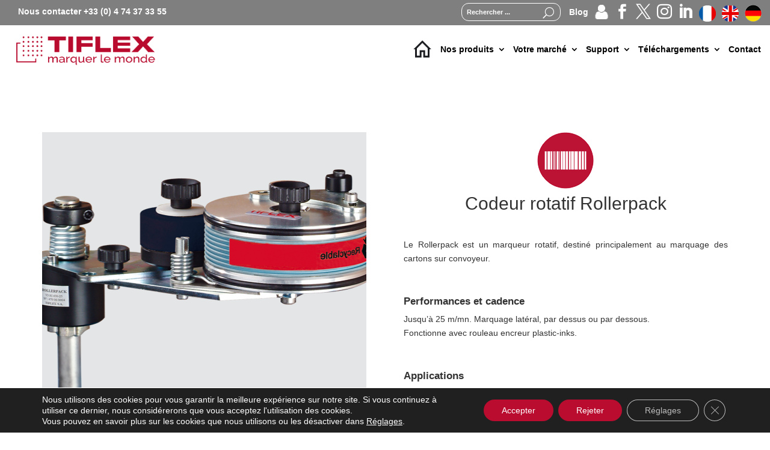

--- FILE ---
content_type: text/html; charset=UTF-8
request_url: https://www.tiflex.com/marquage-identification-codage/marquage-par-contact-semi-automatique-ou-continu/codeur-rotatif-rollerpack/
body_size: 38438
content:
<!DOCTYPE html>
<html lang="fr-FR">
<head>
	<meta charset="UTF-8" />
<meta http-equiv="X-UA-Compatible" content="IE=edge">
	<link rel="pingback" href="" />

	<script type="text/javascript">
		document.documentElement.className = 'js';
	</script>
	
	<meta name='robots' content='index, follow, max-image-preview:large, max-snippet:-1, max-video-preview:-1' />
<link rel="alternate" href="https://www.tiflex.com/marquage-identification-codage/marquage-par-contact-semi-automatique-ou-continu/codeur-rotatif-rollerpack/" hreflang="fr" />
<link rel="alternate" href="https://www.tiflex.com/en/marking-identification-coding/continuous-contact-coding/rollerpack-rotative-coder/" hreflang="en" />

	<!-- This site is optimized with the Yoast SEO plugin v26.8 - https://yoast.com/product/yoast-seo-wordpress/ -->
	<title>Codeur rotatif Rollerpack, marquage par contact semi-automatique ou continu : Tiflex marquage identification codage</title>
	<link rel="canonical" href="https://www.tiflex.com/marquage-identification-codage/marquage-par-contact-semi-automatique-ou-continu/codeur-rotatif-rollerpack/" />
	<meta property="og:locale" content="fr_FR" />
	<meta property="og:locale:alternate" content="en_GB" />
	<meta property="og:type" content="article" />
	<meta property="og:title" content="Codeur rotatif Rollerpack, marquage par contact semi-automatique ou continu : Tiflex marquage identification codage" />
	<meta property="og:url" content="https://www.tiflex.com/marquage-identification-codage/marquage-par-contact-semi-automatique-ou-continu/codeur-rotatif-rollerpack/" />
	<meta property="og:site_name" content="TIFLEX" />
	<meta property="article:published_time" content="2017-03-07T10:10:33+00:00" />
	<meta property="article:modified_time" content="2026-01-05T13:46:09+00:00" />
	<meta property="og:image" content="https://www.tiflex.com/wp-content/uploads/codeur-rotatif-rollerpack-407x305-2.png" />
	<meta property="og:image:width" content="407" />
	<meta property="og:image:height" content="305" />
	<meta property="og:image:type" content="image/png" />
	<meta name="author" content="Julien MANCUSO" />
	<meta name="twitter:card" content="summary_large_image" />
	<script type="application/ld+json" class="yoast-schema-graph">{"@context":"https://schema.org","@graph":[{"@type":"Article","@id":"https://www.tiflex.com/marquage-identification-codage/marquage-par-contact-semi-automatique-ou-continu/codeur-rotatif-rollerpack/#article","isPartOf":{"@id":"https://www.tiflex.com/marquage-identification-codage/marquage-par-contact-semi-automatique-ou-continu/codeur-rotatif-rollerpack/"},"author":{"name":"Julien MANCUSO","@id":"https://www.tiflex.com/#/schema/person/4109e074c26fa255b32fedf9139b0daf"},"headline":"Codeur rotatif Rollerpack","datePublished":"2017-03-07T10:10:33+00:00","dateModified":"2026-01-05T13:46:09+00:00","mainEntityOfPage":{"@id":"https://www.tiflex.com/marquage-identification-codage/marquage-par-contact-semi-automatique-ou-continu/codeur-rotatif-rollerpack/"},"wordCount":2019,"image":{"@id":"https://www.tiflex.com/marquage-identification-codage/marquage-par-contact-semi-automatique-ou-continu/codeur-rotatif-rollerpack/#primaryimage"},"thumbnailUrl":"https://www.tiflex.com/wp-content/uploads/codeur-rotatif-rollerpack-407x305-2.png","articleSection":["Marquage par contact semi-automatique ou continu"],"inLanguage":"fr-FR"},{"@type":"WebPage","@id":"https://www.tiflex.com/marquage-identification-codage/marquage-par-contact-semi-automatique-ou-continu/codeur-rotatif-rollerpack/","url":"https://www.tiflex.com/marquage-identification-codage/marquage-par-contact-semi-automatique-ou-continu/codeur-rotatif-rollerpack/","name":"Codeur rotatif Rollerpack, marquage par contact semi-automatique ou continu : Tiflex marquage identification codage","isPartOf":{"@id":"https://www.tiflex.com/#website"},"primaryImageOfPage":{"@id":"https://www.tiflex.com/marquage-identification-codage/marquage-par-contact-semi-automatique-ou-continu/codeur-rotatif-rollerpack/#primaryimage"},"image":{"@id":"https://www.tiflex.com/marquage-identification-codage/marquage-par-contact-semi-automatique-ou-continu/codeur-rotatif-rollerpack/#primaryimage"},"thumbnailUrl":"https://www.tiflex.com/wp-content/uploads/codeur-rotatif-rollerpack-407x305-2.png","datePublished":"2017-03-07T10:10:33+00:00","dateModified":"2026-01-05T13:46:09+00:00","author":{"@id":"https://www.tiflex.com/#/schema/person/4109e074c26fa255b32fedf9139b0daf"},"breadcrumb":{"@id":"https://www.tiflex.com/marquage-identification-codage/marquage-par-contact-semi-automatique-ou-continu/codeur-rotatif-rollerpack/#breadcrumb"},"inLanguage":"fr-FR","potentialAction":[{"@type":"ReadAction","target":["https://www.tiflex.com/marquage-identification-codage/marquage-par-contact-semi-automatique-ou-continu/codeur-rotatif-rollerpack/"]}]},{"@type":"ImageObject","inLanguage":"fr-FR","@id":"https://www.tiflex.com/marquage-identification-codage/marquage-par-contact-semi-automatique-ou-continu/codeur-rotatif-rollerpack/#primaryimage","url":"https://www.tiflex.com/wp-content/uploads/codeur-rotatif-rollerpack-407x305-2.png","contentUrl":"https://www.tiflex.com/wp-content/uploads/codeur-rotatif-rollerpack-407x305-2.png","width":407,"height":305,"caption":"Codeur Rotatif Rollerpack"},{"@type":"BreadcrumbList","@id":"https://www.tiflex.com/marquage-identification-codage/marquage-par-contact-semi-automatique-ou-continu/codeur-rotatif-rollerpack/#breadcrumb","itemListElement":[{"@type":"ListItem","position":1,"name":"TIFLEX","item":"https://www.tiflex.com/"},{"@type":"ListItem","position":2,"name":"Marquage identification codage","item":"https://www.tiflex.com/./marquage-identification-codage/"},{"@type":"ListItem","position":3,"name":"Marquage par contact semi-automatique ou continu","item":"https://www.tiflex.com/./marquage-identification-codage/marquage-par-contact-semi-automatique-ou-continu/"},{"@type":"ListItem","position":4,"name":"Codeur rotatif Rollerpack"}]},{"@type":"WebSite","@id":"https://www.tiflex.com/#website","url":"https://www.tiflex.com/","name":"TIFLEX","description":"Tiflex Marquer le monde","potentialAction":[{"@type":"SearchAction","target":{"@type":"EntryPoint","urlTemplate":"https://www.tiflex.com/?s={search_term_string}"},"query-input":{"@type":"PropertyValueSpecification","valueRequired":true,"valueName":"search_term_string"}}],"inLanguage":"fr-FR"},{"@type":"Person","@id":"https://www.tiflex.com/#/schema/person/4109e074c26fa255b32fedf9139b0daf","name":"Julien MANCUSO"}]}</script>
	<!-- / Yoast SEO plugin. -->


<link rel="alternate" type="application/rss+xml" title="TIFLEX &raquo; Flux" href="https://www.tiflex.com/feed/" />
<link rel="alternate" type="application/rss+xml" title="TIFLEX &raquo; Flux des commentaires" href="https://www.tiflex.com/comments/feed/" />
<link rel="alternate" type="application/rss+xml" title="TIFLEX &raquo; Codeur rotatif Rollerpack Flux des commentaires" href="https://www.tiflex.com/marquage-identification-codage/marquage-par-contact-semi-automatique-ou-continu/codeur-rotatif-rollerpack/feed/" />
<link rel="alternate" title="oEmbed (JSON)" type="application/json+oembed" href="https://www.tiflex.com/wp-json/oembed/1.0/embed?url=https%3A%2F%2Fwww.tiflex.com%2Fmarquage-identification-codage%2Fmarquage-par-contact-semi-automatique-ou-continu%2Fcodeur-rotatif-rollerpack%2F&#038;lang=fr" />
<link rel="alternate" title="oEmbed (XML)" type="text/xml+oembed" href="https://www.tiflex.com/wp-json/oembed/1.0/embed?url=https%3A%2F%2Fwww.tiflex.com%2Fmarquage-identification-codage%2Fmarquage-par-contact-semi-automatique-ou-continu%2Fcodeur-rotatif-rollerpack%2F&#038;format=xml&#038;lang=fr" />
<meta content="TIFLEX v.3.0.34.1490549782" name="generator"/><link rel='stylesheet' id='wpmf_divi_css-css' href='https://www.tiflex.com/wp-content/plugins/wp-media-folder/assets/css/divi-widgets.css?ver=6.0.3' type='text/css' media='all' />
<link rel='stylesheet' id='contact-form-7-css' href='https://www.tiflex.com/wp-content/plugins/contact-form-7/includes/css/styles.css?ver=6.1.4' type='text/css' media='all' />
<link rel='stylesheet' id='ihc_front_end_style-css' href='https://www.tiflex.com/wp-content/plugins/indeed-membership-pro/assets/css/style.min.css?ver=13.7.1' type='text/css' media='all' />
<link rel='stylesheet' id='ihc_templates_style-css' href='https://www.tiflex.com/wp-content/plugins/indeed-membership-pro/assets/css/templates.min.css?ver=13.7.1' type='text/css' media='all' />
<link rel='stylesheet' id='kk_style-css' href='https://www.tiflex.com/wp-content/plugins/kk-divi-mods/css/style.css?ver=6.9' type='text/css' media='all' />
<link rel='stylesheet' id='ump_wur-public-style-css' href='https://www.tiflex.com/wp-content/plugins/ump-wp-user-roles/assets/css/public.css?ver=6.9' type='text/css' media='all' />
<link rel='stylesheet' id='dashicons-css' href='https://www.tiflex.com/wp-includes/css/dashicons.min.css?ver=6.9' type='text/css' media='all' />
<link rel='stylesheet' id='wpfd-modal-css' href='https://www.tiflex.com/wp-content/plugins/wp-file-download/app/admin/assets/css/leanmodal.css?ver=6.9' type='text/css' media='all' />
<link rel='stylesheet' id='wpfd-viewer-css' href='https://www.tiflex.com/wp-content/plugins/wp-file-download/app/site/assets/css/viewer.css?ver=6.2.1' type='text/css' media='all' />
<style id='divi-style-parent-inline-inline-css' type='text/css'>
/*!
Theme Name: Divi
Theme URI: http://www.elegantthemes.com/gallery/divi/
Version: 4.27.5
Description: Smart. Flexible. Beautiful. Divi is the most powerful theme in our collection.
Author: Elegant Themes
Author URI: http://www.elegantthemes.com
License: GNU General Public License v2
License URI: http://www.gnu.org/licenses/gpl-2.0.html
*/

a,abbr,acronym,address,applet,b,big,blockquote,body,center,cite,code,dd,del,dfn,div,dl,dt,em,fieldset,font,form,h1,h2,h3,h4,h5,h6,html,i,iframe,img,ins,kbd,label,legend,li,object,ol,p,pre,q,s,samp,small,span,strike,strong,sub,sup,tt,u,ul,var{margin:0;padding:0;border:0;outline:0;font-size:100%;-ms-text-size-adjust:100%;-webkit-text-size-adjust:100%;vertical-align:baseline;background:transparent}body{line-height:1}ol,ul{list-style:none}blockquote,q{quotes:none}blockquote:after,blockquote:before,q:after,q:before{content:"";content:none}blockquote{margin:20px 0 30px;border-left:5px solid;padding-left:20px}:focus{outline:0}del{text-decoration:line-through}pre{overflow:auto;padding:10px}figure{margin:0}table{border-collapse:collapse;border-spacing:0}article,aside,footer,header,hgroup,nav,section{display:block}body{font-family:Open Sans,Arial,sans-serif;font-size:14px;color:#666;background-color:#fff;line-height:1.7em;font-weight:500;-webkit-font-smoothing:antialiased;-moz-osx-font-smoothing:grayscale}body.page-template-page-template-blank-php #page-container{padding-top:0!important}body.et_cover_background{background-size:cover!important;background-position:top!important;background-repeat:no-repeat!important;background-attachment:fixed}a{color:#2ea3f2}a,a:hover{text-decoration:none}p{padding-bottom:1em}p:not(.has-background):last-of-type{padding-bottom:0}p.et_normal_padding{padding-bottom:1em}strong{font-weight:700}cite,em,i{font-style:italic}code,pre{font-family:Courier New,monospace;margin-bottom:10px}ins{text-decoration:none}sub,sup{height:0;line-height:1;position:relative;vertical-align:baseline}sup{bottom:.8em}sub{top:.3em}dl{margin:0 0 1.5em}dl dt{font-weight:700}dd{margin-left:1.5em}blockquote p{padding-bottom:0}embed,iframe,object,video{max-width:100%}h1,h2,h3,h4,h5,h6{color:#333;padding-bottom:10px;line-height:1em;font-weight:500}h1 a,h2 a,h3 a,h4 a,h5 a,h6 a{color:inherit}h1{font-size:30px}h2{font-size:26px}h3{font-size:22px}h4{font-size:18px}h5{font-size:16px}h6{font-size:14px}input{-webkit-appearance:none}input[type=checkbox]{-webkit-appearance:checkbox}input[type=radio]{-webkit-appearance:radio}input.text,input.title,input[type=email],input[type=password],input[type=tel],input[type=text],select,textarea{background-color:#fff;border:1px solid #bbb;padding:2px;color:#4e4e4e}input.text:focus,input.title:focus,input[type=text]:focus,select:focus,textarea:focus{border-color:#2d3940;color:#3e3e3e}input.text,input.title,input[type=text],select,textarea{margin:0}textarea{padding:4px}button,input,select,textarea{font-family:inherit}img{max-width:100%;height:auto}.clear{clear:both}br.clear{margin:0;padding:0}.pagination{clear:both}#et_search_icon:hover,.et-social-icon a:hover,.et_password_protected_form .et_submit_button,.form-submit .et_pb_buttontton.alt.disabled,.nav-single a,.posted_in a{color:#2ea3f2}.et-search-form,blockquote{border-color:#2ea3f2}#main-content{background-color:#fff}.container{width:80%;max-width:1080px;margin:auto;position:relative}body:not(.et-tb) #main-content .container,body:not(.et-tb-has-header) #main-content .container{padding-top:58px}.et_full_width_page #main-content .container:before{display:none}.main_title{margin-bottom:20px}.et_password_protected_form .et_submit_button:hover,.form-submit .et_pb_button:hover{background:rgba(0,0,0,.05)}.et_button_icon_visible .et_pb_button{padding-right:2em;padding-left:.7em}.et_button_icon_visible .et_pb_button:after{opacity:1;margin-left:0}.et_button_left .et_pb_button:hover:after{left:.15em}.et_button_left .et_pb_button:after{margin-left:0;left:1em}.et_button_icon_visible.et_button_left .et_pb_button,.et_button_left .et_pb_button:hover,.et_button_left .et_pb_module .et_pb_button:hover{padding-left:2em;padding-right:.7em}.et_button_icon_visible.et_button_left .et_pb_button:after,.et_button_left .et_pb_button:hover:after{left:.15em}.et_password_protected_form .et_submit_button:hover,.form-submit .et_pb_button:hover{padding:.3em 1em}.et_button_no_icon .et_pb_button:after{display:none}.et_button_no_icon.et_button_icon_visible.et_button_left .et_pb_button,.et_button_no_icon.et_button_left .et_pb_button:hover,.et_button_no_icon .et_pb_button,.et_button_no_icon .et_pb_button:hover{padding:.3em 1em!important}.et_button_custom_icon .et_pb_button:after{line-height:1.7em}.et_button_custom_icon.et_button_icon_visible .et_pb_button:after,.et_button_custom_icon .et_pb_button:hover:after{margin-left:.3em}#left-area .post_format-post-format-gallery .wp-block-gallery:first-of-type{padding:0;margin-bottom:-16px}.entry-content table:not(.variations){border:1px solid #eee;margin:0 0 15px;text-align:left;width:100%}.entry-content thead th,.entry-content tr th{color:#555;font-weight:700;padding:9px 24px}.entry-content tr td{border-top:1px solid #eee;padding:6px 24px}#left-area ul,.entry-content ul,.et-l--body ul,.et-l--footer ul,.et-l--header ul{list-style-type:disc;padding:0 0 23px 1em;line-height:26px}#left-area ol,.entry-content ol,.et-l--body ol,.et-l--footer ol,.et-l--header ol{list-style-type:decimal;list-style-position:inside;padding:0 0 23px;line-height:26px}#left-area ul li ul,.entry-content ul li ol{padding:2px 0 2px 20px}#left-area ol li ul,.entry-content ol li ol,.et-l--body ol li ol,.et-l--footer ol li ol,.et-l--header ol li ol{padding:2px 0 2px 35px}#left-area ul.wp-block-gallery{display:-webkit-box;display:-ms-flexbox;display:flex;-ms-flex-wrap:wrap;flex-wrap:wrap;list-style-type:none;padding:0}#left-area ul.products{padding:0!important;line-height:1.7!important;list-style:none!important}.gallery-item a{display:block}.gallery-caption,.gallery-item a{width:90%}#wpadminbar{z-index:100001}#left-area .post-meta{font-size:14px;padding-bottom:15px}#left-area .post-meta a{text-decoration:none;color:#666}#left-area .et_featured_image{padding-bottom:7px}.single .post{padding-bottom:25px}body.single .et_audio_content{margin-bottom:-6px}.nav-single a{text-decoration:none;color:#2ea3f2;font-size:14px;font-weight:400}.nav-previous{float:left}.nav-next{float:right}.et_password_protected_form p input{background-color:#eee;border:none!important;width:100%!important;border-radius:0!important;font-size:14px;color:#999!important;padding:16px!important;-webkit-box-sizing:border-box;box-sizing:border-box}.et_password_protected_form label{display:none}.et_password_protected_form .et_submit_button{font-family:inherit;display:block;float:right;margin:8px auto 0;cursor:pointer}.post-password-required p.nocomments.container{max-width:100%}.post-password-required p.nocomments.container:before{display:none}.aligncenter,div.post .new-post .aligncenter{display:block;margin-left:auto;margin-right:auto}.wp-caption{border:1px solid #ddd;text-align:center;background-color:#f3f3f3;margin-bottom:10px;max-width:96%;padding:8px}.wp-caption.alignleft{margin:0 30px 20px 0}.wp-caption.alignright{margin:0 0 20px 30px}.wp-caption img{margin:0;padding:0;border:0}.wp-caption p.wp-caption-text{font-size:12px;padding:0 4px 5px;margin:0}.alignright{float:right}.alignleft{float:left}img.alignleft{display:inline;float:left;margin-right:15px}img.alignright{display:inline;float:right;margin-left:15px}.page.et_pb_pagebuilder_layout #main-content{background-color:transparent}body #main-content .et_builder_inner_content>h1,body #main-content .et_builder_inner_content>h2,body #main-content .et_builder_inner_content>h3,body #main-content .et_builder_inner_content>h4,body #main-content .et_builder_inner_content>h5,body #main-content .et_builder_inner_content>h6{line-height:1.4em}body #main-content .et_builder_inner_content>p{line-height:1.7em}.wp-block-pullquote{margin:20px 0 30px}.wp-block-pullquote.has-background blockquote{border-left:none}.wp-block-group.has-background{padding:1.5em 1.5em .5em}@media (min-width:981px){#left-area{width:79.125%;padding-bottom:23px}#main-content .container:before{content:"";position:absolute;top:0;height:100%;width:1px;background-color:#e2e2e2}.et_full_width_page #left-area,.et_no_sidebar #left-area{float:none;width:100%!important}.et_full_width_page #left-area{padding-bottom:0}.et_no_sidebar #main-content .container:before{display:none}}@media (max-width:980px){#page-container{padding-top:80px}.et-tb #page-container,.et-tb-has-header #page-container{padding-top:0!important}#left-area,#sidebar{width:100%!important}#main-content .container:before{display:none!important}.et_full_width_page .et_gallery_item:nth-child(4n+1){clear:none}}@media print{#page-container{padding-top:0!important}}#wp-admin-bar-et-use-visual-builder a:before{font-family:ETmodules!important;content:"\e625";font-size:30px!important;width:28px;margin-top:-3px;color:#974df3!important}#wp-admin-bar-et-use-visual-builder:hover a:before{color:#fff!important}#wp-admin-bar-et-use-visual-builder:hover a,#wp-admin-bar-et-use-visual-builder a:hover{transition:background-color .5s ease;-webkit-transition:background-color .5s ease;-moz-transition:background-color .5s ease;background-color:#7e3bd0!important;color:#fff!important}* html .clearfix,:first-child+html .clearfix{zoom:1}.iphone .et_pb_section_video_bg video::-webkit-media-controls-start-playback-button{display:none!important;-webkit-appearance:none}.et_mobile_device .et_pb_section_parallax .et_pb_parallax_css{background-attachment:scroll}.et-social-facebook a.icon:before{content:"\e093"}.et-social-twitter a.icon:before{content:"\e094"}.et-social-google-plus a.icon:before{content:"\e096"}.et-social-instagram a.icon:before{content:"\e09a"}.et-social-rss a.icon:before{content:"\e09e"}.ai1ec-single-event:after{content:" ";display:table;clear:both}.evcal_event_details .evcal_evdata_cell .eventon_details_shading_bot.eventon_details_shading_bot{z-index:3}.wp-block-divi-layout{margin-bottom:1em}*{-webkit-box-sizing:border-box;box-sizing:border-box}#et-info-email:before,#et-info-phone:before,#et_search_icon:before,.comment-reply-link:after,.et-cart-info span:before,.et-pb-arrow-next:before,.et-pb-arrow-prev:before,.et-social-icon a:before,.et_audio_container .mejs-playpause-button button:before,.et_audio_container .mejs-volume-button button:before,.et_overlay:before,.et_password_protected_form .et_submit_button:after,.et_pb_button:after,.et_pb_contact_reset:after,.et_pb_contact_submit:after,.et_pb_font_icon:before,.et_pb_newsletter_button:after,.et_pb_pricing_table_button:after,.et_pb_promo_button:after,.et_pb_testimonial:before,.et_pb_toggle_title:before,.form-submit .et_pb_button:after,.mobile_menu_bar:before,a.et_pb_more_button:after{font-family:ETmodules!important;speak:none;font-style:normal;font-weight:400;-webkit-font-feature-settings:normal;font-feature-settings:normal;font-variant:normal;text-transform:none;line-height:1;-webkit-font-smoothing:antialiased;-moz-osx-font-smoothing:grayscale;text-shadow:0 0;direction:ltr}.et-pb-icon,.et_pb_custom_button_icon.et_pb_button:after,.et_pb_login .et_pb_custom_button_icon.et_pb_button:after,.et_pb_woo_custom_button_icon .button.et_pb_custom_button_icon.et_pb_button:after,.et_pb_woo_custom_button_icon .button.et_pb_custom_button_icon.et_pb_button:hover:after{content:attr(data-icon)}.et-pb-icon{font-family:ETmodules;speak:none;font-weight:400;-webkit-font-feature-settings:normal;font-feature-settings:normal;font-variant:normal;text-transform:none;line-height:1;-webkit-font-smoothing:antialiased;font-size:96px;font-style:normal;display:inline-block;-webkit-box-sizing:border-box;box-sizing:border-box;direction:ltr}#et-ajax-saving{display:none;-webkit-transition:background .3s,-webkit-box-shadow .3s;transition:background .3s,-webkit-box-shadow .3s;transition:background .3s,box-shadow .3s;transition:background .3s,box-shadow .3s,-webkit-box-shadow .3s;-webkit-box-shadow:rgba(0,139,219,.247059) 0 0 60px;box-shadow:0 0 60px rgba(0,139,219,.247059);position:fixed;top:50%;left:50%;width:50px;height:50px;background:#fff;border-radius:50px;margin:-25px 0 0 -25px;z-index:999999;text-align:center}#et-ajax-saving img{margin:9px}.et-safe-mode-indicator,.et-safe-mode-indicator:focus,.et-safe-mode-indicator:hover{-webkit-box-shadow:0 5px 10px rgba(41,196,169,.15);box-shadow:0 5px 10px rgba(41,196,169,.15);background:#29c4a9;color:#fff;font-size:14px;font-weight:600;padding:12px;line-height:16px;border-radius:3px;position:fixed;bottom:30px;right:30px;z-index:999999;text-decoration:none;font-family:Open Sans,sans-serif;-webkit-font-smoothing:antialiased;-moz-osx-font-smoothing:grayscale}.et_pb_button{font-size:20px;font-weight:500;padding:.3em 1em;line-height:1.7em!important;background-color:transparent;background-size:cover;background-position:50%;background-repeat:no-repeat;border:2px solid;border-radius:3px;-webkit-transition-duration:.2s;transition-duration:.2s;-webkit-transition-property:all!important;transition-property:all!important}.et_pb_button,.et_pb_button_inner{position:relative}.et_pb_button:hover,.et_pb_module .et_pb_button:hover{border:2px solid transparent;padding:.3em 2em .3em .7em}.et_pb_button:hover{background-color:hsla(0,0%,100%,.2)}.et_pb_bg_layout_light.et_pb_button:hover,.et_pb_bg_layout_light .et_pb_button:hover{background-color:rgba(0,0,0,.05)}.et_pb_button:after,.et_pb_button:before{font-size:32px;line-height:1em;content:"\35";opacity:0;position:absolute;margin-left:-1em;-webkit-transition:all .2s;transition:all .2s;text-transform:none;-webkit-font-feature-settings:"kern" off;font-feature-settings:"kern" off;font-variant:none;font-style:normal;font-weight:400;text-shadow:none}.et_pb_button.et_hover_enabled:hover:after,.et_pb_button.et_pb_hovered:hover:after{-webkit-transition:none!important;transition:none!important}.et_pb_button:before{display:none}.et_pb_button:hover:after{opacity:1;margin-left:0}.et_pb_column_1_3 h1,.et_pb_column_1_4 h1,.et_pb_column_1_5 h1,.et_pb_column_1_6 h1,.et_pb_column_2_5 h1{font-size:26px}.et_pb_column_1_3 h2,.et_pb_column_1_4 h2,.et_pb_column_1_5 h2,.et_pb_column_1_6 h2,.et_pb_column_2_5 h2{font-size:23px}.et_pb_column_1_3 h3,.et_pb_column_1_4 h3,.et_pb_column_1_5 h3,.et_pb_column_1_6 h3,.et_pb_column_2_5 h3{font-size:20px}.et_pb_column_1_3 h4,.et_pb_column_1_4 h4,.et_pb_column_1_5 h4,.et_pb_column_1_6 h4,.et_pb_column_2_5 h4{font-size:18px}.et_pb_column_1_3 h5,.et_pb_column_1_4 h5,.et_pb_column_1_5 h5,.et_pb_column_1_6 h5,.et_pb_column_2_5 h5{font-size:16px}.et_pb_column_1_3 h6,.et_pb_column_1_4 h6,.et_pb_column_1_5 h6,.et_pb_column_1_6 h6,.et_pb_column_2_5 h6{font-size:15px}.et_pb_bg_layout_dark,.et_pb_bg_layout_dark h1,.et_pb_bg_layout_dark h2,.et_pb_bg_layout_dark h3,.et_pb_bg_layout_dark h4,.et_pb_bg_layout_dark h5,.et_pb_bg_layout_dark h6{color:#fff!important}.et_pb_module.et_pb_text_align_left{text-align:left}.et_pb_module.et_pb_text_align_center{text-align:center}.et_pb_module.et_pb_text_align_right{text-align:right}.et_pb_module.et_pb_text_align_justified{text-align:justify}.clearfix:after{visibility:hidden;display:block;font-size:0;content:" ";clear:both;height:0}.et_pb_bg_layout_light .et_pb_more_button{color:#2ea3f2}.et_builder_inner_content{position:relative;z-index:1}header .et_builder_inner_content{z-index:2}.et_pb_css_mix_blend_mode_passthrough{mix-blend-mode:unset!important}.et_pb_image_container{margin:-20px -20px 29px}.et_pb_module_inner{position:relative}.et_hover_enabled_preview{z-index:2}.et_hover_enabled:hover{position:relative;z-index:2}.et_pb_all_tabs,.et_pb_module,.et_pb_posts_nav a,.et_pb_tab,.et_pb_with_background{position:relative;background-size:cover;background-position:50%;background-repeat:no-repeat}.et_pb_background_mask,.et_pb_background_pattern{bottom:0;left:0;position:absolute;right:0;top:0}.et_pb_background_mask{background-size:calc(100% + 2px) calc(100% + 2px);background-repeat:no-repeat;background-position:50%;overflow:hidden}.et_pb_background_pattern{background-position:0 0;background-repeat:repeat}.et_pb_with_border{position:relative;border:0 solid #333}.post-password-required .et_pb_row{padding:0;width:100%}.post-password-required .et_password_protected_form{min-height:0}body.et_pb_pagebuilder_layout.et_pb_show_title .post-password-required .et_password_protected_form h1,body:not(.et_pb_pagebuilder_layout) .post-password-required .et_password_protected_form h1{display:none}.et_pb_no_bg{padding:0!important}.et_overlay.et_pb_inline_icon:before,.et_pb_inline_icon:before{content:attr(data-icon)}.et_pb_more_button{color:inherit;text-shadow:none;text-decoration:none;display:inline-block;margin-top:20px}.et_parallax_bg_wrap{overflow:hidden;position:absolute;top:0;right:0;bottom:0;left:0}.et_parallax_bg{background-repeat:no-repeat;background-position:top;background-size:cover;position:absolute;bottom:0;left:0;width:100%;height:100%;display:block}.et_parallax_bg.et_parallax_bg__hover,.et_parallax_bg.et_parallax_bg_phone,.et_parallax_bg.et_parallax_bg_tablet,.et_parallax_gradient.et_parallax_gradient__hover,.et_parallax_gradient.et_parallax_gradient_phone,.et_parallax_gradient.et_parallax_gradient_tablet,.et_pb_section_parallax_hover:hover .et_parallax_bg:not(.et_parallax_bg__hover),.et_pb_section_parallax_hover:hover .et_parallax_gradient:not(.et_parallax_gradient__hover){display:none}.et_pb_section_parallax_hover:hover .et_parallax_bg.et_parallax_bg__hover,.et_pb_section_parallax_hover:hover .et_parallax_gradient.et_parallax_gradient__hover{display:block}.et_parallax_gradient{bottom:0;display:block;left:0;position:absolute;right:0;top:0}.et_pb_module.et_pb_section_parallax,.et_pb_posts_nav a.et_pb_section_parallax,.et_pb_tab.et_pb_section_parallax{position:relative}.et_pb_section_parallax .et_pb_parallax_css,.et_pb_slides .et_parallax_bg.et_pb_parallax_css{background-attachment:fixed}body.et-bfb .et_pb_section_parallax .et_pb_parallax_css,body.et-bfb .et_pb_slides .et_parallax_bg.et_pb_parallax_css{background-attachment:scroll;bottom:auto}.et_pb_section_parallax.et_pb_column .et_pb_module,.et_pb_section_parallax.et_pb_row .et_pb_column,.et_pb_section_parallax.et_pb_row .et_pb_module{z-index:9;position:relative}.et_pb_more_button:hover:after{opacity:1;margin-left:0}.et_pb_preload .et_pb_section_video_bg,.et_pb_preload>div{visibility:hidden}.et_pb_preload,.et_pb_section.et_pb_section_video.et_pb_preload{position:relative;background:#464646!important}.et_pb_preload:before{content:"";position:absolute;top:50%;left:50%;background:url(https://www.tiflex.com/wp-content/themes/Divi/includes/builder/styles/images/preloader.gif) no-repeat;border-radius:32px;width:32px;height:32px;margin:-16px 0 0 -16px}.box-shadow-overlay{position:absolute;top:0;left:0;width:100%;height:100%;z-index:10;pointer-events:none}.et_pb_section>.box-shadow-overlay~.et_pb_row{z-index:11}body.safari .section_has_divider{will-change:transform}.et_pb_row>.box-shadow-overlay{z-index:8}.has-box-shadow-overlay{position:relative}.et_clickable{cursor:pointer}.screen-reader-text{border:0;clip:rect(1px,1px,1px,1px);-webkit-clip-path:inset(50%);clip-path:inset(50%);height:1px;margin:-1px;overflow:hidden;padding:0;position:absolute!important;width:1px;word-wrap:normal!important}.et_multi_view_hidden,.et_multi_view_hidden_image{display:none!important}@keyframes multi-view-image-fade{0%{opacity:0}10%{opacity:.1}20%{opacity:.2}30%{opacity:.3}40%{opacity:.4}50%{opacity:.5}60%{opacity:.6}70%{opacity:.7}80%{opacity:.8}90%{opacity:.9}to{opacity:1}}.et_multi_view_image__loading{visibility:hidden}.et_multi_view_image__loaded{-webkit-animation:multi-view-image-fade .5s;animation:multi-view-image-fade .5s}#et-pb-motion-effects-offset-tracker{visibility:hidden!important;opacity:0;position:absolute;top:0;left:0}.et-pb-before-scroll-animation{opacity:0}header.et-l.et-l--header:after{clear:both;display:block;content:""}.et_pb_module{-webkit-animation-timing-function:linear;animation-timing-function:linear;-webkit-animation-duration:.2s;animation-duration:.2s}@-webkit-keyframes fadeBottom{0%{opacity:0;-webkit-transform:translateY(10%);transform:translateY(10%)}to{opacity:1;-webkit-transform:translateY(0);transform:translateY(0)}}@keyframes fadeBottom{0%{opacity:0;-webkit-transform:translateY(10%);transform:translateY(10%)}to{opacity:1;-webkit-transform:translateY(0);transform:translateY(0)}}@-webkit-keyframes fadeLeft{0%{opacity:0;-webkit-transform:translateX(-10%);transform:translateX(-10%)}to{opacity:1;-webkit-transform:translateX(0);transform:translateX(0)}}@keyframes fadeLeft{0%{opacity:0;-webkit-transform:translateX(-10%);transform:translateX(-10%)}to{opacity:1;-webkit-transform:translateX(0);transform:translateX(0)}}@-webkit-keyframes fadeRight{0%{opacity:0;-webkit-transform:translateX(10%);transform:translateX(10%)}to{opacity:1;-webkit-transform:translateX(0);transform:translateX(0)}}@keyframes fadeRight{0%{opacity:0;-webkit-transform:translateX(10%);transform:translateX(10%)}to{opacity:1;-webkit-transform:translateX(0);transform:translateX(0)}}@-webkit-keyframes fadeTop{0%{opacity:0;-webkit-transform:translateY(-10%);transform:translateY(-10%)}to{opacity:1;-webkit-transform:translateX(0);transform:translateX(0)}}@keyframes fadeTop{0%{opacity:0;-webkit-transform:translateY(-10%);transform:translateY(-10%)}to{opacity:1;-webkit-transform:translateX(0);transform:translateX(0)}}@-webkit-keyframes fadeIn{0%{opacity:0}to{opacity:1}}@keyframes fadeIn{0%{opacity:0}to{opacity:1}}.et-waypoint:not(.et_pb_counters){opacity:0}@media (min-width:981px){.et_pb_section.et_section_specialty div.et_pb_row .et_pb_column .et_pb_column .et_pb_module.et-last-child,.et_pb_section.et_section_specialty div.et_pb_row .et_pb_column .et_pb_column .et_pb_module:last-child,.et_pb_section.et_section_specialty div.et_pb_row .et_pb_column .et_pb_row_inner .et_pb_column .et_pb_module.et-last-child,.et_pb_section.et_section_specialty div.et_pb_row .et_pb_column .et_pb_row_inner .et_pb_column .et_pb_module:last-child,.et_pb_section div.et_pb_row .et_pb_column .et_pb_module.et-last-child,.et_pb_section div.et_pb_row .et_pb_column .et_pb_module:last-child{margin-bottom:0}}@media (max-width:980px){.et_overlay.et_pb_inline_icon_tablet:before,.et_pb_inline_icon_tablet:before{content:attr(data-icon-tablet)}.et_parallax_bg.et_parallax_bg_tablet_exist,.et_parallax_gradient.et_parallax_gradient_tablet_exist{display:none}.et_parallax_bg.et_parallax_bg_tablet,.et_parallax_gradient.et_parallax_gradient_tablet{display:block}.et_pb_column .et_pb_module{margin-bottom:30px}.et_pb_row .et_pb_column .et_pb_module.et-last-child,.et_pb_row .et_pb_column .et_pb_module:last-child,.et_section_specialty .et_pb_row .et_pb_column .et_pb_module.et-last-child,.et_section_specialty .et_pb_row .et_pb_column .et_pb_module:last-child{margin-bottom:0}.et_pb_more_button{display:inline-block!important}.et_pb_bg_layout_light_tablet.et_pb_button,.et_pb_bg_layout_light_tablet.et_pb_module.et_pb_button,.et_pb_bg_layout_light_tablet .et_pb_more_button{color:#2ea3f2}.et_pb_bg_layout_light_tablet .et_pb_forgot_password a{color:#666}.et_pb_bg_layout_light_tablet h1,.et_pb_bg_layout_light_tablet h2,.et_pb_bg_layout_light_tablet h3,.et_pb_bg_layout_light_tablet h4,.et_pb_bg_layout_light_tablet h5,.et_pb_bg_layout_light_tablet h6{color:#333!important}.et_pb_module .et_pb_bg_layout_light_tablet.et_pb_button{color:#2ea3f2!important}.et_pb_bg_layout_light_tablet{color:#666!important}.et_pb_bg_layout_dark_tablet,.et_pb_bg_layout_dark_tablet h1,.et_pb_bg_layout_dark_tablet h2,.et_pb_bg_layout_dark_tablet h3,.et_pb_bg_layout_dark_tablet h4,.et_pb_bg_layout_dark_tablet h5,.et_pb_bg_layout_dark_tablet h6{color:#fff!important}.et_pb_bg_layout_dark_tablet.et_pb_button,.et_pb_bg_layout_dark_tablet.et_pb_module.et_pb_button,.et_pb_bg_layout_dark_tablet .et_pb_more_button{color:inherit}.et_pb_bg_layout_dark_tablet .et_pb_forgot_password a{color:#fff}.et_pb_module.et_pb_text_align_left-tablet{text-align:left}.et_pb_module.et_pb_text_align_center-tablet{text-align:center}.et_pb_module.et_pb_text_align_right-tablet{text-align:right}.et_pb_module.et_pb_text_align_justified-tablet{text-align:justify}}@media (max-width:767px){.et_pb_more_button{display:inline-block!important}.et_overlay.et_pb_inline_icon_phone:before,.et_pb_inline_icon_phone:before{content:attr(data-icon-phone)}.et_parallax_bg.et_parallax_bg_phone_exist,.et_parallax_gradient.et_parallax_gradient_phone_exist{display:none}.et_parallax_bg.et_parallax_bg_phone,.et_parallax_gradient.et_parallax_gradient_phone{display:block}.et-hide-mobile{display:none!important}.et_pb_bg_layout_light_phone.et_pb_button,.et_pb_bg_layout_light_phone.et_pb_module.et_pb_button,.et_pb_bg_layout_light_phone .et_pb_more_button{color:#2ea3f2}.et_pb_bg_layout_light_phone .et_pb_forgot_password a{color:#666}.et_pb_bg_layout_light_phone h1,.et_pb_bg_layout_light_phone h2,.et_pb_bg_layout_light_phone h3,.et_pb_bg_layout_light_phone h4,.et_pb_bg_layout_light_phone h5,.et_pb_bg_layout_light_phone h6{color:#333!important}.et_pb_module .et_pb_bg_layout_light_phone.et_pb_button{color:#2ea3f2!important}.et_pb_bg_layout_light_phone{color:#666!important}.et_pb_bg_layout_dark_phone,.et_pb_bg_layout_dark_phone h1,.et_pb_bg_layout_dark_phone h2,.et_pb_bg_layout_dark_phone h3,.et_pb_bg_layout_dark_phone h4,.et_pb_bg_layout_dark_phone h5,.et_pb_bg_layout_dark_phone h6{color:#fff!important}.et_pb_bg_layout_dark_phone.et_pb_button,.et_pb_bg_layout_dark_phone.et_pb_module.et_pb_button,.et_pb_bg_layout_dark_phone .et_pb_more_button{color:inherit}.et_pb_module .et_pb_bg_layout_dark_phone.et_pb_button{color:#fff!important}.et_pb_bg_layout_dark_phone .et_pb_forgot_password a{color:#fff}.et_pb_module.et_pb_text_align_left-phone{text-align:left}.et_pb_module.et_pb_text_align_center-phone{text-align:center}.et_pb_module.et_pb_text_align_right-phone{text-align:right}.et_pb_module.et_pb_text_align_justified-phone{text-align:justify}}@media (max-width:479px){a.et_pb_more_button{display:block}}@media (min-width:768px) and (max-width:980px){[data-et-multi-view-load-tablet-hidden=true]:not(.et_multi_view_swapped){display:none!important}}@media (max-width:767px){[data-et-multi-view-load-phone-hidden=true]:not(.et_multi_view_swapped){display:none!important}}.et_pb_menu.et_pb_menu--style-inline_centered_logo .et_pb_menu__menu nav ul{-webkit-box-pack:center;-ms-flex-pack:center;justify-content:center}@-webkit-keyframes multi-view-image-fade{0%{-webkit-transform:scale(1);transform:scale(1);opacity:1}50%{-webkit-transform:scale(1.01);transform:scale(1.01);opacity:1}to{-webkit-transform:scale(1);transform:scale(1);opacity:1}}
/*# sourceURL=divi-style-parent-inline-inline-css */
</style>
<style id='divi-dynamic-critical-inline-css' type='text/css'>
@font-face{font-family:ETmodules;font-display:block;src:url(//www.tiflex.com/wp-content/themes/Divi/core/admin/fonts/modules/base/modules.eot);src:url(//www.tiflex.com/wp-content/themes/Divi/core/admin/fonts/modules/base/modules.eot?#iefix) format("embedded-opentype"),url(//www.tiflex.com/wp-content/themes/Divi/core/admin/fonts/modules/base/modules.woff) format("woff"),url(//www.tiflex.com/wp-content/themes/Divi/core/admin/fonts/modules/base/modules.ttf) format("truetype"),url(//www.tiflex.com/wp-content/themes/Divi/core/admin/fonts/modules/base/modules.svg#ETmodules) format("svg");font-weight:400;font-style:normal}
.et_pb_post{margin-bottom:60px;word-wrap:break-word}.et_pb_fullwidth_post_content.et_pb_with_border img,.et_pb_post_content.et_pb_with_border img,.et_pb_with_border .et_pb_post .et_pb_slides,.et_pb_with_border .et_pb_post img:not(.woocommerce-placeholder),.et_pb_with_border.et_pb_posts .et_pb_post,.et_pb_with_border.et_pb_posts_nav span.nav-next a,.et_pb_with_border.et_pb_posts_nav span.nav-previous a{border:0 solid #333}.et_pb_post .entry-content{padding-top:30px}.et_pb_post .entry-featured-image-url{display:block;position:relative;margin-bottom:30px}.et_pb_post .entry-title a,.et_pb_post h2 a{text-decoration:none}.et_pb_post .post-meta{font-size:14px;margin-bottom:6px}.et_pb_post .more,.et_pb_post .post-meta a{text-decoration:none}.et_pb_post .more{color:#82c0c7}.et_pb_posts a.more-link{clear:both;display:block}.et_pb_posts .et_pb_post{position:relative}.et_pb_has_overlay.et_pb_post .et_pb_image_container a{display:block;position:relative;overflow:hidden}.et_pb_image_container img,.et_pb_post a img{vertical-align:bottom;max-width:100%}@media (min-width:981px) and (max-width:1100px){.et_pb_post{margin-bottom:42px}}@media (max-width:980px){.et_pb_post{margin-bottom:42px}.et_pb_bg_layout_light_tablet .et_pb_post .post-meta,.et_pb_bg_layout_light_tablet .et_pb_post .post-meta a,.et_pb_bg_layout_light_tablet .et_pb_post p{color:#666}.et_pb_bg_layout_dark_tablet .et_pb_post .post-meta,.et_pb_bg_layout_dark_tablet .et_pb_post .post-meta a,.et_pb_bg_layout_dark_tablet .et_pb_post p{color:inherit}.et_pb_bg_layout_dark_tablet .comment_postinfo a,.et_pb_bg_layout_dark_tablet .comment_postinfo span{color:#fff}}@media (max-width:767px){.et_pb_post{margin-bottom:42px}.et_pb_post>h2{font-size:18px}.et_pb_bg_layout_light_phone .et_pb_post .post-meta,.et_pb_bg_layout_light_phone .et_pb_post .post-meta a,.et_pb_bg_layout_light_phone .et_pb_post p{color:#666}.et_pb_bg_layout_dark_phone .et_pb_post .post-meta,.et_pb_bg_layout_dark_phone .et_pb_post .post-meta a,.et_pb_bg_layout_dark_phone .et_pb_post p{color:inherit}.et_pb_bg_layout_dark_phone .comment_postinfo a,.et_pb_bg_layout_dark_phone .comment_postinfo span{color:#fff}}@media (max-width:479px){.et_pb_post{margin-bottom:42px}.et_pb_post h2{font-size:16px;padding-bottom:0}.et_pb_post .post-meta{color:#666;font-size:14px}}
@media (min-width:981px){.et_pb_gutters3 .et_pb_column,.et_pb_gutters3.et_pb_row .et_pb_column{margin-right:5.5%}.et_pb_gutters3 .et_pb_column_4_4,.et_pb_gutters3.et_pb_row .et_pb_column_4_4{width:100%}.et_pb_gutters3 .et_pb_column_4_4 .et_pb_module,.et_pb_gutters3.et_pb_row .et_pb_column_4_4 .et_pb_module{margin-bottom:2.75%}.et_pb_gutters3 .et_pb_column_3_4,.et_pb_gutters3.et_pb_row .et_pb_column_3_4{width:73.625%}.et_pb_gutters3 .et_pb_column_3_4 .et_pb_module,.et_pb_gutters3.et_pb_row .et_pb_column_3_4 .et_pb_module{margin-bottom:3.735%}.et_pb_gutters3 .et_pb_column_2_3,.et_pb_gutters3.et_pb_row .et_pb_column_2_3{width:64.833%}.et_pb_gutters3 .et_pb_column_2_3 .et_pb_module,.et_pb_gutters3.et_pb_row .et_pb_column_2_3 .et_pb_module{margin-bottom:4.242%}.et_pb_gutters3 .et_pb_column_3_5,.et_pb_gutters3.et_pb_row .et_pb_column_3_5{width:57.8%}.et_pb_gutters3 .et_pb_column_3_5 .et_pb_module,.et_pb_gutters3.et_pb_row .et_pb_column_3_5 .et_pb_module{margin-bottom:4.758%}.et_pb_gutters3 .et_pb_column_1_2,.et_pb_gutters3.et_pb_row .et_pb_column_1_2{width:47.25%}.et_pb_gutters3 .et_pb_column_1_2 .et_pb_module,.et_pb_gutters3.et_pb_row .et_pb_column_1_2 .et_pb_module{margin-bottom:5.82%}.et_pb_gutters3 .et_pb_column_2_5,.et_pb_gutters3.et_pb_row .et_pb_column_2_5{width:36.7%}.et_pb_gutters3 .et_pb_column_2_5 .et_pb_module,.et_pb_gutters3.et_pb_row .et_pb_column_2_5 .et_pb_module{margin-bottom:7.493%}.et_pb_gutters3 .et_pb_column_1_3,.et_pb_gutters3.et_pb_row .et_pb_column_1_3{width:29.6667%}.et_pb_gutters3 .et_pb_column_1_3 .et_pb_module,.et_pb_gutters3.et_pb_row .et_pb_column_1_3 .et_pb_module{margin-bottom:9.27%}.et_pb_gutters3 .et_pb_column_1_4,.et_pb_gutters3.et_pb_row .et_pb_column_1_4{width:20.875%}.et_pb_gutters3 .et_pb_column_1_4 .et_pb_module,.et_pb_gutters3.et_pb_row .et_pb_column_1_4 .et_pb_module{margin-bottom:13.174%}.et_pb_gutters3 .et_pb_column_1_5,.et_pb_gutters3.et_pb_row .et_pb_column_1_5{width:15.6%}.et_pb_gutters3 .et_pb_column_1_5 .et_pb_module,.et_pb_gutters3.et_pb_row .et_pb_column_1_5 .et_pb_module{margin-bottom:17.628%}.et_pb_gutters3 .et_pb_column_1_6,.et_pb_gutters3.et_pb_row .et_pb_column_1_6{width:12.0833%}.et_pb_gutters3 .et_pb_column_1_6 .et_pb_module,.et_pb_gutters3.et_pb_row .et_pb_column_1_6 .et_pb_module{margin-bottom:22.759%}.et_pb_gutters3 .et_full_width_page.woocommerce-page ul.products li.product{width:20.875%;margin-right:5.5%;margin-bottom:5.5%}.et_pb_gutters3.et_left_sidebar.woocommerce-page #main-content ul.products li.product,.et_pb_gutters3.et_right_sidebar.woocommerce-page #main-content ul.products li.product{width:28.353%;margin-right:7.47%}.et_pb_gutters3.et_left_sidebar.woocommerce-page #main-content ul.products.columns-1 li.product,.et_pb_gutters3.et_right_sidebar.woocommerce-page #main-content ul.products.columns-1 li.product{width:100%;margin-right:0}.et_pb_gutters3.et_left_sidebar.woocommerce-page #main-content ul.products.columns-2 li.product,.et_pb_gutters3.et_right_sidebar.woocommerce-page #main-content ul.products.columns-2 li.product{width:48%;margin-right:4%}.et_pb_gutters3.et_left_sidebar.woocommerce-page #main-content ul.products.columns-2 li:nth-child(2n+2),.et_pb_gutters3.et_right_sidebar.woocommerce-page #main-content ul.products.columns-2 li:nth-child(2n+2){margin-right:0}.et_pb_gutters3.et_left_sidebar.woocommerce-page #main-content ul.products.columns-2 li:nth-child(3n+1),.et_pb_gutters3.et_right_sidebar.woocommerce-page #main-content ul.products.columns-2 li:nth-child(3n+1){clear:none}}
@media (min-width:981px){.et_pb_gutter.et_pb_gutters1 #left-area{width:75%}.et_pb_gutter.et_pb_gutters1 #sidebar{width:25%}.et_pb_gutters1.et_right_sidebar #left-area{padding-right:0}.et_pb_gutters1.et_left_sidebar #left-area{padding-left:0}.et_pb_gutter.et_pb_gutters1.et_right_sidebar #main-content .container:before{right:25%!important}.et_pb_gutter.et_pb_gutters1.et_left_sidebar #main-content .container:before{left:25%!important}.et_pb_gutters1 .et_pb_column,.et_pb_gutters1.et_pb_row .et_pb_column{margin-right:0}.et_pb_gutters1 .et_pb_column_4_4,.et_pb_gutters1.et_pb_row .et_pb_column_4_4{width:100%}.et_pb_gutters1 .et_pb_column_4_4 .et_pb_module,.et_pb_gutters1.et_pb_row .et_pb_column_4_4 .et_pb_module{margin-bottom:0}.et_pb_gutters1 .et_pb_column_3_4,.et_pb_gutters1.et_pb_row .et_pb_column_3_4{width:75%}.et_pb_gutters1 .et_pb_column_3_4 .et_pb_module,.et_pb_gutters1.et_pb_row .et_pb_column_3_4 .et_pb_module{margin-bottom:0}.et_pb_gutters1 .et_pb_column_2_3,.et_pb_gutters1.et_pb_row .et_pb_column_2_3{width:66.667%}.et_pb_gutters1 .et_pb_column_2_3 .et_pb_module,.et_pb_gutters1.et_pb_row .et_pb_column_2_3 .et_pb_module{margin-bottom:0}.et_pb_gutters1 .et_pb_column_3_5,.et_pb_gutters1.et_pb_row .et_pb_column_3_5{width:60%}.et_pb_gutters1 .et_pb_column_3_5 .et_pb_module,.et_pb_gutters1.et_pb_row .et_pb_column_3_5 .et_pb_module{margin-bottom:0}.et_pb_gutters1 .et_pb_column_1_2,.et_pb_gutters1.et_pb_row .et_pb_column_1_2{width:50%}.et_pb_gutters1 .et_pb_column_1_2 .et_pb_module,.et_pb_gutters1.et_pb_row .et_pb_column_1_2 .et_pb_module{margin-bottom:0}.et_pb_gutters1 .et_pb_column_2_5,.et_pb_gutters1.et_pb_row .et_pb_column_2_5{width:40%}.et_pb_gutters1 .et_pb_column_2_5 .et_pb_module,.et_pb_gutters1.et_pb_row .et_pb_column_2_5 .et_pb_module{margin-bottom:0}.et_pb_gutters1 .et_pb_column_1_3,.et_pb_gutters1.et_pb_row .et_pb_column_1_3{width:33.3333%}.et_pb_gutters1 .et_pb_column_1_3 .et_pb_module,.et_pb_gutters1.et_pb_row .et_pb_column_1_3 .et_pb_module{margin-bottom:0}.et_pb_gutters1 .et_pb_column_1_4,.et_pb_gutters1.et_pb_row .et_pb_column_1_4{width:25%}.et_pb_gutters1 .et_pb_column_1_4 .et_pb_module,.et_pb_gutters1.et_pb_row .et_pb_column_1_4 .et_pb_module{margin-bottom:0}.et_pb_gutters1 .et_pb_column_1_5,.et_pb_gutters1.et_pb_row .et_pb_column_1_5{width:20%}.et_pb_gutters1 .et_pb_column_1_5 .et_pb_module,.et_pb_gutters1.et_pb_row .et_pb_column_1_5 .et_pb_module{margin-bottom:0}.et_pb_gutters1 .et_pb_column_1_6,.et_pb_gutters1.et_pb_row .et_pb_column_1_6{width:16.6667%}.et_pb_gutters1 .et_pb_column_1_6 .et_pb_module,.et_pb_gutters1.et_pb_row .et_pb_column_1_6 .et_pb_module{margin-bottom:0}.et_pb_gutters1 .et_full_width_page.woocommerce-page ul.products li.product{width:25%;margin-right:0;margin-bottom:0}.et_pb_gutters1.et_left_sidebar.woocommerce-page #main-content ul.products li.product,.et_pb_gutters1.et_right_sidebar.woocommerce-page #main-content ul.products li.product{width:33.333%;margin-right:0}}@media (max-width:980px){.et_pb_gutters1 .et_pb_column,.et_pb_gutters1 .et_pb_column .et_pb_module,.et_pb_gutters1.et_pb_row .et_pb_column,.et_pb_gutters1.et_pb_row .et_pb_column .et_pb_module{margin-bottom:0}.et_pb_gutters1 .et_pb_row_1-2_1-4_1-4>.et_pb_column.et_pb_column_1_4,.et_pb_gutters1 .et_pb_row_1-4_1-4>.et_pb_column.et_pb_column_1_4,.et_pb_gutters1 .et_pb_row_1-4_1-4_1-2>.et_pb_column.et_pb_column_1_4,.et_pb_gutters1 .et_pb_row_1-5_1-5_3-5>.et_pb_column.et_pb_column_1_5,.et_pb_gutters1 .et_pb_row_3-5_1-5_1-5>.et_pb_column.et_pb_column_1_5,.et_pb_gutters1 .et_pb_row_4col>.et_pb_column.et_pb_column_1_4,.et_pb_gutters1 .et_pb_row_5col>.et_pb_column.et_pb_column_1_5,.et_pb_gutters1.et_pb_row_1-2_1-4_1-4>.et_pb_column.et_pb_column_1_4,.et_pb_gutters1.et_pb_row_1-4_1-4>.et_pb_column.et_pb_column_1_4,.et_pb_gutters1.et_pb_row_1-4_1-4_1-2>.et_pb_column.et_pb_column_1_4,.et_pb_gutters1.et_pb_row_1-5_1-5_3-5>.et_pb_column.et_pb_column_1_5,.et_pb_gutters1.et_pb_row_3-5_1-5_1-5>.et_pb_column.et_pb_column_1_5,.et_pb_gutters1.et_pb_row_4col>.et_pb_column.et_pb_column_1_4,.et_pb_gutters1.et_pb_row_5col>.et_pb_column.et_pb_column_1_5{width:50%;margin-right:0}.et_pb_gutters1 .et_pb_row_1-2_1-6_1-6_1-6>.et_pb_column.et_pb_column_1_6,.et_pb_gutters1 .et_pb_row_1-6_1-6_1-6>.et_pb_column.et_pb_column_1_6,.et_pb_gutters1 .et_pb_row_1-6_1-6_1-6_1-2>.et_pb_column.et_pb_column_1_6,.et_pb_gutters1 .et_pb_row_6col>.et_pb_column.et_pb_column_1_6,.et_pb_gutters1.et_pb_row_1-2_1-6_1-6_1-6>.et_pb_column.et_pb_column_1_6,.et_pb_gutters1.et_pb_row_1-6_1-6_1-6>.et_pb_column.et_pb_column_1_6,.et_pb_gutters1.et_pb_row_1-6_1-6_1-6_1-2>.et_pb_column.et_pb_column_1_6,.et_pb_gutters1.et_pb_row_6col>.et_pb_column.et_pb_column_1_6{width:33.333%;margin-right:0}.et_pb_gutters1 .et_pb_row_1-6_1-6_1-6_1-6>.et_pb_column.et_pb_column_1_6,.et_pb_gutters1.et_pb_row_1-6_1-6_1-6_1-6>.et_pb_column.et_pb_column_1_6{width:50%;margin-right:0}}@media (max-width:767px){.et_pb_gutters1 .et_pb_column,.et_pb_gutters1 .et_pb_column .et_pb_module,.et_pb_gutters1.et_pb_row .et_pb_column,.et_pb_gutters1.et_pb_row .et_pb_column .et_pb_module{margin-bottom:0}}@media (max-width:479px){.et_pb_gutters1 .et_pb_column,.et_pb_gutters1.et_pb_row .et_pb_column{margin:0!important}.et_pb_gutters1 .et_pb_column .et_pb_module,.et_pb_gutters1.et_pb_row .et_pb_column .et_pb_module{margin-bottom:0}}
@media (min-width:981px){.et_pb_gutter.et_pb_gutters2 #left-area{width:77.25%}.et_pb_gutter.et_pb_gutters2 #sidebar{width:22.75%}.et_pb_gutters2.et_right_sidebar #left-area{padding-right:3%}.et_pb_gutters2.et_left_sidebar #left-area{padding-left:3%}.et_pb_gutter.et_pb_gutters2.et_right_sidebar #main-content .container:before{right:22.75%!important}.et_pb_gutter.et_pb_gutters2.et_left_sidebar #main-content .container:before{left:22.75%!important}.et_pb_gutters2 .et_pb_column,.et_pb_gutters2.et_pb_row .et_pb_column{margin-right:3%}.et_pb_gutters2 .et_pb_column_4_4,.et_pb_gutters2.et_pb_row .et_pb_column_4_4{width:100%}.et_pb_gutters2 .et_pb_column_4_4 .et_pb_module,.et_pb_gutters2.et_pb_row .et_pb_column_4_4 .et_pb_module{margin-bottom:1.5%}.et_pb_gutters2 .et_pb_column_3_4,.et_pb_gutters2.et_pb_row .et_pb_column_3_4{width:74.25%}.et_pb_gutters2 .et_pb_column_3_4 .et_pb_module,.et_pb_gutters2.et_pb_row .et_pb_column_3_4 .et_pb_module{margin-bottom:2.02%}.et_pb_gutters2 .et_pb_column_2_3,.et_pb_gutters2.et_pb_row .et_pb_column_2_3{width:65.667%}.et_pb_gutters2 .et_pb_column_2_3 .et_pb_module,.et_pb_gutters2.et_pb_row .et_pb_column_2_3 .et_pb_module{margin-bottom:2.284%}.et_pb_gutters2 .et_pb_column_3_5,.et_pb_gutters2.et_pb_row .et_pb_column_3_5{width:58.8%}.et_pb_gutters2 .et_pb_column_3_5 .et_pb_module,.et_pb_gutters2.et_pb_row .et_pb_column_3_5 .et_pb_module{margin-bottom:2.551%}.et_pb_gutters2 .et_pb_column_1_2,.et_pb_gutters2.et_pb_row .et_pb_column_1_2{width:48.5%}.et_pb_gutters2 .et_pb_column_1_2 .et_pb_module,.et_pb_gutters2.et_pb_row .et_pb_column_1_2 .et_pb_module{margin-bottom:3.093%}.et_pb_gutters2 .et_pb_column_2_5,.et_pb_gutters2.et_pb_row .et_pb_column_2_5{width:38.2%}.et_pb_gutters2 .et_pb_column_2_5 .et_pb_module,.et_pb_gutters2.et_pb_row .et_pb_column_2_5 .et_pb_module{margin-bottom:3.927%}.et_pb_gutters2 .et_pb_column_1_3,.et_pb_gutters2.et_pb_row .et_pb_column_1_3{width:31.3333%}.et_pb_gutters2 .et_pb_column_1_3 .et_pb_module,.et_pb_gutters2.et_pb_row .et_pb_column_1_3 .et_pb_module{margin-bottom:4.787%}.et_pb_gutters2 .et_pb_column_1_4,.et_pb_gutters2.et_pb_row .et_pb_column_1_4{width:22.75%}.et_pb_gutters2 .et_pb_column_1_4 .et_pb_module,.et_pb_gutters2.et_pb_row .et_pb_column_1_4 .et_pb_module{margin-bottom:6.593%}.et_pb_gutters2 .et_pb_column_1_5,.et_pb_gutters2.et_pb_row .et_pb_column_1_5{width:17.6%}.et_pb_gutters2 .et_pb_column_1_5 .et_pb_module,.et_pb_gutters2.et_pb_row .et_pb_column_1_5 .et_pb_module{margin-bottom:8.523%}.et_pb_gutters2 .et_pb_column_1_6,.et_pb_gutters2.et_pb_row .et_pb_column_1_6{width:14.1667%}.et_pb_gutters2 .et_pb_column_1_6 .et_pb_module,.et_pb_gutters2.et_pb_row .et_pb_column_1_6 .et_pb_module{margin-bottom:10.588%}.et_pb_gutters2 .et_full_width_page.woocommerce-page ul.products li.product{width:22.75%;margin-right:3%;margin-bottom:3%}.et_pb_gutters2.et_left_sidebar.woocommerce-page #main-content ul.products li.product,.et_pb_gutters2.et_right_sidebar.woocommerce-page #main-content ul.products li.product{width:30.64%;margin-right:4.04%}}
.et_pb_pagebuilder_layout.single.et_full_width_page:not(.et-tb-has-body) #main-content .container{width:100%;max-width:100%;padding-top:0}.et_pb_pagebuilder_layout.single.et_full_width_page:not(.et-tb-has-body) .et_post_meta_wrapper{width:80%;max-width:1080px;margin:auto;padding-top:6%}.et_pb_pagebuilder_layout.single.et_full_width_page:not(.et-tb-has-body) .et_post_meta_wrapper:last-of-type{padding-top:0}.et_pb_pagebuilder_layout.single-post:not(.et-tb-has-body) #main-content .et_pb_row{width:100%}.et_pb_pagebuilder_layout.single-post:not(.et-tb-has-body) #main-content .et_pb_with_background .et_pb_row{width:80%}.et_pb_pagebuilder_layout.single.et_full_width_page:not(.et-tb-has-body) #main-content .et_pb_row{width:80%}.et_pb_pagebuilder_layout .entry-content,.et_pb_pagebuilder_layout .et_pb_post .entry-content{margin-bottom:0 !important;padding-top:0}.single-project.et_pb_pagebuilder_layout .nav-single{width:80%;max-width:1080px;margin:10px auto}
.et_pb_widget{float:left;max-width:100%;word-wrap:break-word}.et_pb_widget a{text-decoration:none;color:#666}.et_pb_widget li a:hover{color:#82c0c7}.et_pb_widget ol li,.et_pb_widget ul li{margin-bottom:.5em}.et_pb_widget ol li ol li,.et_pb_widget ul li ul li{margin-left:15px}.et_pb_widget select{width:100%;height:28px;padding:0 5px}.et_pb_widget_area .et_pb_widget a{color:inherit}.et_pb_bg_layout_light .et_pb_widget li a{color:#666}.et_pb_bg_layout_dark .et_pb_widget li a{color:inherit}
.et_pb_section{position:relative;background-color:#fff;background-position:50%;background-size:100%;background-size:cover}.et_pb_section--absolute,.et_pb_section--fixed{width:100%}.et_pb_section.et_section_transparent{background-color:transparent}.et_pb_fullwidth_section{padding:0}.et_pb_fullwidth_section>.et_pb_module:not(.et_pb_post_content):not(.et_pb_fullwidth_post_content) .et_pb_row{padding:0!important}.et_pb_inner_shadow{-webkit-box-shadow:inset 0 0 7px rgba(0,0,0,.07);box-shadow:inset 0 0 7px rgba(0,0,0,.07)}.et_pb_bottom_inside_divider,.et_pb_top_inside_divider{display:block;background-repeat-y:no-repeat;height:100%;position:absolute;pointer-events:none;width:100%;left:0;right:0}.et_pb_bottom_inside_divider.et-no-transition,.et_pb_top_inside_divider.et-no-transition{-webkit-transition:none!important;transition:none!important}.et-fb .section_has_divider.et_fb_element_controls_visible--child>.et_pb_bottom_inside_divider,.et-fb .section_has_divider.et_fb_element_controls_visible--child>.et_pb_top_inside_divider{z-index:1}.et_pb_section_video:not(.et_pb_section--with-menu){overflow:hidden;position:relative}.et_pb_column>.et_pb_section_video_bg{z-index:-1}.et_pb_section_video_bg{visibility:visible;position:absolute;top:0;left:0;width:100%;height:100%;overflow:hidden;display:block;pointer-events:none;-webkit-transition:display .3s;transition:display .3s}.et_pb_section_video_bg.et_pb_section_video_bg_hover,.et_pb_section_video_bg.et_pb_section_video_bg_phone,.et_pb_section_video_bg.et_pb_section_video_bg_tablet,.et_pb_section_video_bg.et_pb_section_video_bg_tablet_only{display:none}.et_pb_section_video_bg .mejs-controls,.et_pb_section_video_bg .mejs-overlay-play{display:none!important}.et_pb_section_video_bg embed,.et_pb_section_video_bg iframe,.et_pb_section_video_bg object,.et_pb_section_video_bg video{max-width:none}.et_pb_section_video_bg .mejs-video{left:50%;position:absolute;max-width:none}.et_pb_section_video_bg .mejs-overlay-loading{display:none!important}.et_pb_social_network_link .et_pb_section_video{overflow:visible}.et_pb_section_video_on_hover:hover>.et_pb_section_video_bg{display:none}.et_pb_section_video_on_hover:hover>.et_pb_section_video_bg_hover,.et_pb_section_video_on_hover:hover>.et_pb_section_video_bg_hover_inherit{display:block}@media (min-width:981px){.et_pb_section{padding:4% 0}body.et_pb_pagebuilder_layout.et_pb_show_title .post-password-required .et_pb_section,body:not(.et_pb_pagebuilder_layout) .post-password-required .et_pb_section{padding-top:0}.et_pb_fullwidth_section{padding:0}.et_pb_section_video_bg.et_pb_section_video_bg_desktop_only{display:block}}@media (max-width:980px){.et_pb_section{padding:50px 0}body.et_pb_pagebuilder_layout.et_pb_show_title .post-password-required .et_pb_section,body:not(.et_pb_pagebuilder_layout) .post-password-required .et_pb_section{padding-top:0}.et_pb_fullwidth_section{padding:0}.et_pb_section_video_bg.et_pb_section_video_bg_tablet{display:block}.et_pb_section_video_bg.et_pb_section_video_bg_desktop_only{display:none}}@media (min-width:768px){.et_pb_section_video_bg.et_pb_section_video_bg_desktop_tablet{display:block}}@media (min-width:768px) and (max-width:980px){.et_pb_section_video_bg.et_pb_section_video_bg_tablet_only{display:block}}@media (max-width:767px){.et_pb_section_video_bg.et_pb_section_video_bg_phone{display:block}.et_pb_section_video_bg.et_pb_section_video_bg_desktop_tablet{display:none}}
.et_pb_row{width:80%;max-width:1080px;margin:auto;position:relative}body.safari .section_has_divider,body.uiwebview .section_has_divider{-webkit-perspective:2000px;perspective:2000px}.section_has_divider .et_pb_row{z-index:5}.et_pb_row_inner{width:100%;position:relative}.et_pb_row.et_pb_row_empty,.et_pb_row_inner:nth-of-type(n+2).et_pb_row_empty{display:none}.et_pb_row:after,.et_pb_row_inner:after{content:"";display:block;clear:both;visibility:hidden;line-height:0;height:0;width:0}.et_pb_row_4col .et-last-child,.et_pb_row_4col .et-last-child-2,.et_pb_row_6col .et-last-child,.et_pb_row_6col .et-last-child-2,.et_pb_row_6col .et-last-child-3{margin-bottom:0}.et_pb_column{float:left;background-size:cover;background-position:50%;position:relative;z-index:2;min-height:1px}.et_pb_column--with-menu{z-index:3}.et_pb_column.et_pb_column_empty{min-height:1px}.et_pb_row .et_pb_column.et-last-child,.et_pb_row .et_pb_column:last-child,.et_pb_row_inner .et_pb_column.et-last-child,.et_pb_row_inner .et_pb_column:last-child{margin-right:0!important}.et_pb_column.et_pb_section_parallax{position:relative}.et_pb_column,.et_pb_row,.et_pb_row_inner{background-size:cover;background-position:50%;background-repeat:no-repeat}@media (min-width:981px){.et_pb_row{padding:2% 0}body.et_pb_pagebuilder_layout.et_pb_show_title .post-password-required .et_pb_row,body:not(.et_pb_pagebuilder_layout) .post-password-required .et_pb_row{padding:0;width:100%}.et_pb_column_3_4 .et_pb_row_inner{padding:3.735% 0}.et_pb_column_2_3 .et_pb_row_inner{padding:4.2415% 0}.et_pb_column_1_2 .et_pb_row_inner,.et_pb_column_3_5 .et_pb_row_inner{padding:5.82% 0}.et_section_specialty>.et_pb_row{padding:0}.et_pb_row_inner{width:100%}.et_pb_column_single{padding:2.855% 0}.et_pb_column_single .et_pb_module.et-first-child,.et_pb_column_single .et_pb_module:first-child{margin-top:0}.et_pb_column_single .et_pb_module.et-last-child,.et_pb_column_single .et_pb_module:last-child{margin-bottom:0}.et_pb_row .et_pb_column.et-last-child,.et_pb_row .et_pb_column:last-child,.et_pb_row_inner .et_pb_column.et-last-child,.et_pb_row_inner .et_pb_column:last-child{margin-right:0!important}.et_pb_row.et_pb_equal_columns,.et_pb_row_inner.et_pb_equal_columns,.et_pb_section.et_pb_equal_columns>.et_pb_row{display:-webkit-box;display:-ms-flexbox;display:flex}.rtl .et_pb_row.et_pb_equal_columns,.rtl .et_pb_row_inner.et_pb_equal_columns,.rtl .et_pb_section.et_pb_equal_columns>.et_pb_row{-webkit-box-orient:horizontal;-webkit-box-direction:reverse;-ms-flex-direction:row-reverse;flex-direction:row-reverse}.et_pb_row.et_pb_equal_columns>.et_pb_column,.et_pb_section.et_pb_equal_columns>.et_pb_row>.et_pb_column{-webkit-box-ordinal-group:2;-ms-flex-order:1;order:1}}@media (max-width:980px){.et_pb_row{max-width:1080px}body.et_pb_pagebuilder_layout.et_pb_show_title .post-password-required .et_pb_row,body:not(.et_pb_pagebuilder_layout) .post-password-required .et_pb_row{padding:0;width:100%}.et_pb_column .et_pb_row_inner,.et_pb_row{padding:30px 0}.et_section_specialty>.et_pb_row{padding:0}.et_pb_column{width:100%;margin-bottom:30px}.et_pb_bottom_divider .et_pb_row:nth-last-child(2) .et_pb_column:last-child,.et_pb_row .et_pb_column.et-last-child,.et_pb_row .et_pb_column:last-child{margin-bottom:0}.et_section_specialty .et_pb_row>.et_pb_column{padding-bottom:0}.et_pb_column.et_pb_column_empty{display:none}.et_pb_row_1-2_1-4_1-4,.et_pb_row_1-2_1-6_1-6_1-6,.et_pb_row_1-4_1-4,.et_pb_row_1-4_1-4_1-2,.et_pb_row_1-5_1-5_3-5,.et_pb_row_1-6_1-6_1-6,.et_pb_row_1-6_1-6_1-6_1-2,.et_pb_row_1-6_1-6_1-6_1-6,.et_pb_row_3-5_1-5_1-5,.et_pb_row_4col,.et_pb_row_5col,.et_pb_row_6col{display:-webkit-box;display:-ms-flexbox;display:flex;-ms-flex-wrap:wrap;flex-wrap:wrap}.et_pb_row_1-4_1-4>.et_pb_column.et_pb_column_1_4,.et_pb_row_1-4_1-4_1-2>.et_pb_column.et_pb_column_1_4,.et_pb_row_4col>.et_pb_column.et_pb_column_1_4{width:47.25%;margin-right:5.5%}.et_pb_row_1-4_1-4>.et_pb_column.et_pb_column_1_4:nth-child(2n),.et_pb_row_1-4_1-4_1-2>.et_pb_column.et_pb_column_1_4:nth-child(2n),.et_pb_row_4col>.et_pb_column.et_pb_column_1_4:nth-child(2n){margin-right:0}.et_pb_row_1-2_1-4_1-4>.et_pb_column.et_pb_column_1_4{width:47.25%;margin-right:5.5%}.et_pb_row_1-2_1-4_1-4>.et_pb_column.et_pb_column_1_2,.et_pb_row_1-2_1-4_1-4>.et_pb_column.et_pb_column_1_4:nth-child(odd){margin-right:0}.et_pb_row_1-2_1-4_1-4 .et_pb_column:nth-last-child(-n+2),.et_pb_row_1-4_1-4 .et_pb_column:nth-last-child(-n+2),.et_pb_row_4col .et_pb_column:nth-last-child(-n+2){margin-bottom:0}.et_pb_row_1-5_1-5_3-5>.et_pb_column.et_pb_column_1_5,.et_pb_row_5col>.et_pb_column.et_pb_column_1_5{width:47.25%;margin-right:5.5%}.et_pb_row_1-5_1-5_3-5>.et_pb_column.et_pb_column_1_5:nth-child(2n),.et_pb_row_5col>.et_pb_column.et_pb_column_1_5:nth-child(2n){margin-right:0}.et_pb_row_3-5_1-5_1-5>.et_pb_column.et_pb_column_1_5{width:47.25%;margin-right:5.5%}.et_pb_row_3-5_1-5_1-5>.et_pb_column.et_pb_column_1_5:nth-child(odd),.et_pb_row_3-5_1-5_1-5>.et_pb_column.et_pb_column_3_5{margin-right:0}.et_pb_row_3-5_1-5_1-5 .et_pb_column:nth-last-child(-n+2),.et_pb_row_5col .et_pb_column:last-child{margin-bottom:0}.et_pb_row_1-6_1-6_1-6_1-2>.et_pb_column.et_pb_column_1_6,.et_pb_row_6col>.et_pb_column.et_pb_column_1_6{width:29.666%;margin-right:5.5%}.et_pb_row_1-6_1-6_1-6_1-2>.et_pb_column.et_pb_column_1_6:nth-child(3n),.et_pb_row_6col>.et_pb_column.et_pb_column_1_6:nth-child(3n){margin-right:0}.et_pb_row_1-2_1-6_1-6_1-6>.et_pb_column.et_pb_column_1_6{width:29.666%;margin-right:5.5%}.et_pb_row_1-2_1-6_1-6_1-6>.et_pb_column.et_pb_column_1_2,.et_pb_row_1-2_1-6_1-6_1-6>.et_pb_column.et_pb_column_1_6:last-child{margin-right:0}.et_pb_row_1-2_1-2 .et_pb_column.et_pb_column_1_2,.et_pb_row_1-2_1-6_1-6_1-6 .et_pb_column:nth-last-child(-n+3),.et_pb_row_6col .et_pb_column:nth-last-child(-n+3){margin-bottom:0}.et_pb_row_1-2_1-2 .et_pb_column.et_pb_column_1_2 .et_pb_column.et_pb_column_1_6{width:29.666%;margin-right:5.5%;margin-bottom:0}.et_pb_row_1-2_1-2 .et_pb_column.et_pb_column_1_2 .et_pb_column.et_pb_column_1_6:last-child{margin-right:0}.et_pb_row_1-6_1-6_1-6_1-6>.et_pb_column.et_pb_column_1_6{width:47.25%;margin-right:5.5%}.et_pb_row_1-6_1-6_1-6_1-6>.et_pb_column.et_pb_column_1_6:nth-child(2n){margin-right:0}.et_pb_row_1-6_1-6_1-6_1-6:nth-last-child(-n+3){margin-bottom:0}}@media (max-width:479px){.et_pb_row .et_pb_column.et_pb_column_1_4,.et_pb_row .et_pb_column.et_pb_column_1_5,.et_pb_row .et_pb_column.et_pb_column_1_6{width:100%;margin:0 0 30px}.et_pb_row .et_pb_column.et_pb_column_1_4.et-last-child,.et_pb_row .et_pb_column.et_pb_column_1_4:last-child,.et_pb_row .et_pb_column.et_pb_column_1_5.et-last-child,.et_pb_row .et_pb_column.et_pb_column_1_5:last-child,.et_pb_row .et_pb_column.et_pb_column_1_6.et-last-child,.et_pb_row .et_pb_column.et_pb_column_1_6:last-child{margin-bottom:0}.et_pb_row_1-2_1-2 .et_pb_column.et_pb_column_1_2 .et_pb_column.et_pb_column_1_6{width:100%;margin:0 0 30px}.et_pb_row_1-2_1-2 .et_pb_column.et_pb_column_1_2 .et_pb_column.et_pb_column_1_6.et-last-child,.et_pb_row_1-2_1-2 .et_pb_column.et_pb_column_1_2 .et_pb_column.et_pb_column_1_6:last-child{margin-bottom:0}.et_pb_column{width:100%!important}}
.et_pb_text{word-wrap:break-word}.et_pb_text ol,.et_pb_text ul{padding-bottom:1em}.et_pb_text>:last-child{padding-bottom:0}.et_pb_text_inner{position:relative}
.et-menu li{display:inline-block;font-size:14px;padding-right:22px}.et-menu>li:last-child{padding-right:0}.et-menu a{color:rgba(0,0,0,.6);text-decoration:none;display:block;position:relative}.et-menu a,.et-menu a:hover{-webkit-transition:all .4s ease-in-out;transition:all .4s ease-in-out}.et-menu a:hover{opacity:.7}.et-menu li>a{padding-bottom:29px;word-wrap:break-word}a.et_pb_menu__icon,button.et_pb_menu__icon{display:-webkit-box;display:-ms-flexbox;display:flex;-webkit-box-align:center;-ms-flex-align:center;align-items:center;padding:0;margin:0 11px;font-size:17px;line-height:normal;background:none;border:0;cursor:pointer;-webkit-box-orient:horizontal;-webkit-box-direction:reverse;-ms-flex-direction:row-reverse;flex-direction:row-reverse}a.et_pb_menu__icon:after,button.et_pb_menu__icon:after{font-family:ETmodules}a.et_pb_menu__icon__with_count:after,button.et_pb_menu__icon__with_count:after{margin-right:10px}.et_pb_menu__wrap .mobile_menu_bar{-webkit-transform:translateY(3%);transform:translateY(3%)}.et_pb_menu__wrap .mobile_menu_bar:before{top:0}.et_pb_menu__logo{overflow:hidden}.et_pb_menu__logo img{display:block}.et_pb_menu__logo img[src$=".svg"]{width:100%}.et_pb_menu__search-button:after{content:"U"}.et_pb_menu__cart-button:after{content:"\E07A"}@media (max-width:980px){.et-menu{display:none}.et_mobile_nav_menu{display:block;margin-top:-1px}}
.et_pb_with_border.et_pb_menu .et_pb_menu__logo img{border:0 solid #333}.et_pb_menu.et_hover_enabled:hover{z-index:auto}.et_pb_menu .et-menu-nav,.et_pb_menu .et-menu-nav>ul{float:none}.et_pb_menu .et-menu-nav>ul{padding:0!important;line-height:1.7em}.et_pb_menu .et-menu-nav>ul ul{padding:20px 0;text-align:left}.et_pb_bg_layout_dark.et_pb_menu ul li a{color:#fff}.et_pb_bg_layout_dark.et_pb_menu ul li a:hover{color:hsla(0,0%,100%,.8)}.et-menu li li.menu-item-has-children>a:first-child:after{top:12px}.et_pb_menu .et-menu-nav>ul.upwards li ul{bottom:100%;top:auto;border-top:none;border-bottom:3px solid #2ea3f2;-webkit-box-shadow:2px -2px 5px rgba(0,0,0,.1);box-shadow:2px -2px 5px rgba(0,0,0,.1)}.et_pb_menu .et-menu-nav>ul.upwards li ul li ul{bottom:-23px}.et_pb_menu .et-menu-nav>ul.upwards li.mega-menu ul ul{bottom:0;top:auto;border:none}.et_pb_menu_inner_container{position:relative}.et_pb_menu .et_pb_menu__wrap{-webkit-box-flex:1;-ms-flex:1 1 auto;flex:1 1 auto;display:-webkit-box;display:-ms-flexbox;display:flex;-webkit-box-pack:start;-ms-flex-pack:start;justify-content:flex-start;-webkit-box-align:stretch;-ms-flex-align:stretch;align-items:stretch;-ms-flex-wrap:wrap;flex-wrap:wrap;opacity:1}.et_pb_menu .et_pb_menu__wrap--visible{-webkit-animation:fadeInBottom 1s cubic-bezier(.77,0,.175,1) 1;animation:fadeInBottom 1s cubic-bezier(.77,0,.175,1) 1}.et_pb_menu .et_pb_menu__wrap--hidden{opacity:0;-webkit-animation:fadeOutBottom 1s cubic-bezier(.77,0,.175,1) 1;animation:fadeOutBottom 1s cubic-bezier(.77,0,.175,1) 1}.et_pb_menu .et_pb_menu__menu{-webkit-box-flex:0;-ms-flex:0 1 auto;flex:0 1 auto;-webkit-box-pack:start;-ms-flex-pack:start;justify-content:flex-start}.et_pb_menu .et_pb_menu__menu,.et_pb_menu .et_pb_menu__menu>nav,.et_pb_menu .et_pb_menu__menu>nav>ul{display:-webkit-box;display:-ms-flexbox;display:flex;-webkit-box-align:stretch;-ms-flex-align:stretch;align-items:stretch}.et_pb_menu .et_pb_menu__menu>nav>ul{-ms-flex-wrap:wrap;flex-wrap:wrap;-webkit-box-pack:start;-ms-flex-pack:start;justify-content:flex-start}.et_pb_menu .et_pb_menu__menu>nav>ul>li{position:relative;display:-webkit-box;display:-ms-flexbox;display:flex;-webkit-box-align:stretch;-ms-flex-align:stretch;align-items:stretch;margin:0}.et_pb_menu .et_pb_menu__menu>nav>ul>li.mega-menu{position:static}.et_pb_menu .et_pb_menu__menu>nav>ul>li>ul{top:calc(100% - 1px);left:0}.et_pb_menu .et_pb_menu__menu>nav>ul.upwards>li>ul{top:auto;bottom:calc(100% - 1px)}.et_pb_menu--with-logo .et_pb_menu__menu>nav>ul>li>a{display:-webkit-box;display:-ms-flexbox;display:flex;-webkit-box-align:center;-ms-flex-align:center;align-items:center;padding:31px 0;white-space:nowrap}.et_pb_menu--with-logo .et_pb_menu__menu>nav>ul>li>a:after{top:50%!important;-webkit-transform:translateY(-50%);transform:translateY(-50%)}.et_pb_menu--without-logo .et_pb_menu__menu>nav>ul{padding:0!important}.et_pb_menu--without-logo .et_pb_menu__menu>nav>ul>li{margin-top:8px}.et_pb_menu--without-logo .et_pb_menu__menu>nav>ul>li>a{padding-bottom:8px}.et_pb_menu--without-logo .et_pb_menu__menu>nav>ul.upwards>li{margin-top:0;margin-bottom:8px}.et_pb_menu--without-logo .et_pb_menu__menu>nav>ul.upwards>li>a{padding-top:8px;padding-bottom:0}.et_pb_menu--without-logo .et_pb_menu__menu>nav>ul.upwards>li>a:after{top:auto;bottom:0}.et_pb_menu .et_pb_menu__icon{-webkit-box-flex:0;-ms-flex:0 0 auto;flex:0 0 auto}.et_pb_menu .et-menu{margin-left:-11px;margin-right:-11px}.et_pb_menu .et-menu>li{padding-left:11px;padding-right:11px}.et_pb_menu--style-left_aligned .et_pb_menu_inner_container,.et_pb_menu--style-left_aligned .et_pb_row{display:-webkit-box;display:-ms-flexbox;display:flex;-webkit-box-align:stretch;-ms-flex-align:stretch;align-items:stretch}.et_pb_menu--style-left_aligned .et_pb_menu__logo-wrap{-webkit-box-flex:0;-ms-flex:0 1 auto;flex:0 1 auto;display:-webkit-box;display:-ms-flexbox;display:flex;-webkit-box-align:center;-ms-flex-align:center;align-items:center}.et_pb_menu--style-left_aligned .et_pb_menu__logo{margin-right:30px}.rtl .et_pb_menu--style-left_aligned .et_pb_menu__logo{margin-right:0;margin-left:30px}.et_pb_menu--style-left_aligned.et_pb_text_align_center .et_pb_menu__menu>nav>ul,.et_pb_menu--style-left_aligned.et_pb_text_align_center .et_pb_menu__wrap{-webkit-box-pack:center;-ms-flex-pack:center;justify-content:center}.et_pb_menu--style-left_aligned.et_pb_text_align_right .et_pb_menu__menu>nav>ul,.et_pb_menu--style-left_aligned.et_pb_text_align_right .et_pb_menu__wrap{-webkit-box-pack:end;-ms-flex-pack:end;justify-content:flex-end}.et_pb_menu--style-left_aligned.et_pb_text_align_justified .et_pb_menu__menu,.et_pb_menu--style-left_aligned.et_pb_text_align_justified .et_pb_menu__menu>nav,.et_pb_menu--style-left_aligned.et_pb_text_align_justified .et_pb_menu__wrap{-webkit-box-flex:1;-ms-flex-positive:1;flex-grow:1}.et_pb_menu--style-left_aligned.et_pb_text_align_justified .et_pb_menu__menu>nav>ul{-webkit-box-flex:1;-ms-flex-positive:1;flex-grow:1;-webkit-box-pack:justify;-ms-flex-pack:justify;justify-content:space-between}.et_pb_menu--style-centered .et_pb_menu__logo-wrap{display:-webkit-box;display:-ms-flexbox;display:flex;-webkit-box-orient:vertical;-webkit-box-direction:normal;-ms-flex-direction:column;flex-direction:column;-webkit-box-align:center;-ms-flex-align:center;align-items:center}.et_pb_menu--style-centered .et_pb_menu__logo-wrap,.et_pb_menu--style-centered .et_pb_menu__logo img{margin:0 auto}.et_pb_menu--style-centered .et_pb_menu__menu>nav>ul,.et_pb_menu--style-centered .et_pb_menu__wrap{-webkit-box-pack:center;-ms-flex-pack:center;justify-content:center}.et_pb_menu--style-inline_centered_logo .et_pb_menu_inner_container>.et_pb_menu__logo-wrap,.et_pb_menu--style-inline_centered_logo .et_pb_row>.et_pb_menu__logo-wrap{display:none;margin-bottom:30px}.et_pb_menu--style-inline_centered_logo .et_pb_menu__logo{display:-webkit-box;display:-ms-flexbox;display:flex;-webkit-box-align:center;-ms-flex-align:center;align-items:center}.et_pb_menu--style-inline_centered_logo .et_pb_menu__logo,.et_pb_menu--style-inline_centered_logo .et_pb_menu__logo img{margin:0 auto}.et_pb_menu--style-inline_centered_logo .et_pb_menu__wrap{-webkit-box-pack:center;-ms-flex-pack:center;justify-content:center}.et_pb_menu--style-inline_centered_logo .et_pb_menu__logo-slot{-webkit-box-align:center!important;-ms-flex-align:center!important;align-items:center!important}.et_pb_menu--style-inline_centered_logo .et_pb_menu__logo-slot .et_pb_menu__logo,.et_pb_menu--style-inline_centered_logo .et_pb_menu__logo-slot .et_pb_menu__logo-wrap{width:100%;height:100%}.et_pb_menu--style-inline_centered_logo .et_pb_menu__logo-slot img{max-height:100%}.et_pb_menu .et_pb_menu__logo-slot .et-fb-content-placeholder{min-width:96px}.et_pb_menu .et_pb_menu__search-container{position:absolute;display:-webkit-box;display:-ms-flexbox;display:flex;-webkit-box-pack:stretch;-ms-flex-pack:stretch;justify-content:stretch;-ms-flex-line-pack:stretch;align-content:stretch;left:0;bottom:0;width:100%;height:100%;opacity:0;z-index:999}.et_pb_menu .et_pb_menu__search-container--visible{opacity:1;-webkit-animation:fadeInTop 1s cubic-bezier(.77,0,.175,1) 1;animation:fadeInTop 1s cubic-bezier(.77,0,.175,1) 1}.et_pb_menu .et_pb_menu__search-container--hidden{-webkit-animation:fadeOutTop 1s cubic-bezier(.77,0,.175,1) 1;animation:fadeOutTop 1s cubic-bezier(.77,0,.175,1) 1}.et_pb_menu .et_pb_menu__search-container--disabled{display:none}.et_pb_menu .et_pb_menu__search{-webkit-box-flex:1;-ms-flex:1 1 auto;flex:1 1 auto;display:-webkit-box;display:-ms-flexbox;display:flex;-webkit-box-pack:stretch;-ms-flex-pack:stretch;justify-content:stretch;-webkit-box-align:center;-ms-flex-align:center;align-items:center}.et_pb_menu .et_pb_menu__search-form{-webkit-box-flex:1;-ms-flex:1 1 auto;flex:1 1 auto}.et_pb_menu .et_pb_menu__search-input{border:0;width:100%;color:#333;background:transparent}.et_pb_menu .et_pb_menu__close-search-button{-webkit-box-flex:0;-ms-flex:0 0 auto;flex:0 0 auto}.et_pb_menu .et_pb_menu__close-search-button:after{content:"M";font-size:1.7em}@media (min-width:981px){.et_dropdown_animation_fade.et_pb_menu ul li:hover>ul{-webkit-transition:all .2s ease-in-out;transition:all .2s ease-in-out}.et_dropdown_animation_slide.et_pb_menu ul li:hover>ul{-webkit-animation:fadeLeft .4s ease-in-out;animation:fadeLeft .4s ease-in-out}.et_dropdown_animation_expand.et_pb_menu ul li:hover>ul{-webkit-transform-origin:0 0;-webkit-animation:Grow .4s ease-in-out;animation:Grow .4s ease-in-out;-webkit-backface-visibility:visible!important;backface-visibility:visible!important}.et_dropdown_animation_flip.et_pb_menu ul li ul li:hover>ul{-webkit-animation:flipInX .6s ease-in-out;animation:flipInX .6s ease-in-out;-webkit-backface-visibility:visible!important;backface-visibility:visible!important}.et_dropdown_animation_flip.et_pb_menu ul li:hover>ul{-webkit-animation:flipInY .6s ease-in-out;animation:flipInY .6s ease-in-out;-webkit-backface-visibility:visible!important;backface-visibility:visible!important}.et_pb_menu.et_pb_menu_fullwidth .et_pb_row{width:100%;max-width:100%;padding:0 30px!important}}@media (max-width:980px){.et_pb_menu--style-left_aligned .et_pb_menu_inner_container,.et_pb_menu--style-left_aligned .et_pb_row{-webkit-box-align:center;-ms-flex-align:center;align-items:center}.et_pb_menu--style-left_aligned .et_pb_menu__wrap{-webkit-box-pack:end;-ms-flex-pack:end;justify-content:flex-end}.et_pb_menu--style-left_aligned.et_pb_text_align_center .et_pb_menu__wrap{-webkit-box-pack:center;-ms-flex-pack:center;justify-content:center}.et_pb_menu--style-left_aligned.et_pb_text_align_right .et_pb_menu__wrap{-webkit-box-pack:end;-ms-flex-pack:end;justify-content:flex-end}.et_pb_menu--style-left_aligned.et_pb_text_align_justified .et_pb_menu__wrap{-webkit-box-pack:justify;-ms-flex-pack:justify;justify-content:space-between}.et_pb_menu--style-inline_centered_logo .et_pb_menu_inner_container>.et_pb_menu__logo-wrap,.et_pb_menu--style-inline_centered_logo .et_pb_row>.et_pb_menu__logo-wrap{display:-webkit-box;display:-ms-flexbox;display:flex;-webkit-box-orient:vertical;-webkit-box-direction:normal;-ms-flex-direction:column;flex-direction:column;-webkit-box-align:center;-ms-flex-align:center;align-items:center}.et_pb_menu--style-inline_centered_logo .et_pb_menu_inner_container>.et_pb_menu__logo,.et_pb_menu--style-inline_centered_logo .et_pb_row>.et_pb_menu__logo{margin:0 auto}.et_pb_menu--style-inline_centered_logo .et_pb_menu__logo-slot{display:none}.et_pb_menu .et_pb_row{min-height:81px}.et_pb_menu .et_pb_menu__menu{display:none}.et_pb_menu .et_mobile_nav_menu{float:none;margin:0 6px;display:-webkit-box;display:-ms-flexbox;display:flex;-webkit-box-align:center;-ms-flex-align:center;align-items:center}.et_pb_menu .et_mobile_menu{top:100%;padding:5%}.et_pb_menu .et_mobile_menu,.et_pb_menu .et_mobile_menu ul{list-style:none!important;text-align:left}.et_pb_menu .et_mobile_menu ul{padding:0}.et_pb_menu .et_pb_mobile_menu_upwards .et_mobile_menu{top:auto;bottom:100%}}
@-webkit-keyframes fadeOutTop{0%{opacity:1;-webkit-transform:translatey(0);transform:translatey(0)}to{opacity:0;-webkit-transform:translatey(-60%);transform:translatey(-60%)}}@keyframes fadeOutTop{0%{opacity:1;-webkit-transform:translatey(0);transform:translatey(0)}to{opacity:0;-webkit-transform:translatey(-60%);transform:translatey(-60%)}}@-webkit-keyframes fadeInTop{0%{opacity:0;-webkit-transform:translatey(-60%);transform:translatey(-60%)}to{opacity:1;-webkit-transform:translatey(0);transform:translatey(0)}}@keyframes fadeInTop{0%{opacity:0;-webkit-transform:translatey(-60%);transform:translatey(-60%)}to{opacity:1;-webkit-transform:translatey(0);transform:translatey(0)}}@-webkit-keyframes fadeInBottom{0%{opacity:0;-webkit-transform:translatey(60%);transform:translatey(60%)}to{opacity:1;-webkit-transform:translatey(0);transform:translatey(0)}}@keyframes fadeInBottom{0%{opacity:0;-webkit-transform:translatey(60%);transform:translatey(60%)}to{opacity:1;-webkit-transform:translatey(0);transform:translatey(0)}}@-webkit-keyframes fadeOutBottom{0%{opacity:1;-webkit-transform:translatey(0);transform:translatey(0)}to{opacity:0;-webkit-transform:translatey(60%);transform:translatey(60%)}}@keyframes fadeOutBottom{0%{opacity:1;-webkit-transform:translatey(0);transform:translatey(0)}to{opacity:0;-webkit-transform:translatey(60%);transform:translatey(60%)}}@-webkit-keyframes Grow{0%{opacity:0;-webkit-transform:scaleY(.5);transform:scaleY(.5)}to{opacity:1;-webkit-transform:scale(1);transform:scale(1)}}@keyframes Grow{0%{opacity:0;-webkit-transform:scaleY(.5);transform:scaleY(.5)}to{opacity:1;-webkit-transform:scale(1);transform:scale(1)}}/*!
	  * Animate.css - http://daneden.me/animate
	  * Licensed under the MIT license - http://opensource.org/licenses/MIT
	  * Copyright (c) 2015 Daniel Eden
	 */@-webkit-keyframes flipInX{0%{-webkit-transform:perspective(400px) rotateX(90deg);transform:perspective(400px) rotateX(90deg);-webkit-animation-timing-function:ease-in;animation-timing-function:ease-in;opacity:0}40%{-webkit-transform:perspective(400px) rotateX(-20deg);transform:perspective(400px) rotateX(-20deg);-webkit-animation-timing-function:ease-in;animation-timing-function:ease-in}60%{-webkit-transform:perspective(400px) rotateX(10deg);transform:perspective(400px) rotateX(10deg);opacity:1}80%{-webkit-transform:perspective(400px) rotateX(-5deg);transform:perspective(400px) rotateX(-5deg)}to{-webkit-transform:perspective(400px);transform:perspective(400px)}}@keyframes flipInX{0%{-webkit-transform:perspective(400px) rotateX(90deg);transform:perspective(400px) rotateX(90deg);-webkit-animation-timing-function:ease-in;animation-timing-function:ease-in;opacity:0}40%{-webkit-transform:perspective(400px) rotateX(-20deg);transform:perspective(400px) rotateX(-20deg);-webkit-animation-timing-function:ease-in;animation-timing-function:ease-in}60%{-webkit-transform:perspective(400px) rotateX(10deg);transform:perspective(400px) rotateX(10deg);opacity:1}80%{-webkit-transform:perspective(400px) rotateX(-5deg);transform:perspective(400px) rotateX(-5deg)}to{-webkit-transform:perspective(400px);transform:perspective(400px)}}@-webkit-keyframes flipInY{0%{-webkit-transform:perspective(400px) rotateY(90deg);transform:perspective(400px) rotateY(90deg);-webkit-animation-timing-function:ease-in;animation-timing-function:ease-in;opacity:0}40%{-webkit-transform:perspective(400px) rotateY(-20deg);transform:perspective(400px) rotateY(-20deg);-webkit-animation-timing-function:ease-in;animation-timing-function:ease-in}60%{-webkit-transform:perspective(400px) rotateY(10deg);transform:perspective(400px) rotateY(10deg);opacity:1}80%{-webkit-transform:perspective(400px) rotateY(-5deg);transform:perspective(400px) rotateY(-5deg)}to{-webkit-transform:perspective(400px);transform:perspective(400px)}}@keyframes flipInY{0%{-webkit-transform:perspective(400px) rotateY(90deg);transform:perspective(400px) rotateY(90deg);-webkit-animation-timing-function:ease-in;animation-timing-function:ease-in;opacity:0}40%{-webkit-transform:perspective(400px) rotateY(-20deg);transform:perspective(400px) rotateY(-20deg);-webkit-animation-timing-function:ease-in;animation-timing-function:ease-in}60%{-webkit-transform:perspective(400px) rotateY(10deg);transform:perspective(400px) rotateY(10deg);opacity:1}80%{-webkit-transform:perspective(400px) rotateY(-5deg);transform:perspective(400px) rotateY(-5deg)}to{-webkit-transform:perspective(400px);transform:perspective(400px)}}
#main-header{line-height:23px;font-weight:500;top:0;background-color:#fff;width:100%;-webkit-box-shadow:0 1px 0 rgba(0,0,0,.1);box-shadow:0 1px 0 rgba(0,0,0,.1);position:relative;z-index:99999}.nav li li{padding:0 20px;margin:0}.et-menu li li a{padding:6px 20px;width:200px}.nav li{position:relative;line-height:1em}.nav li li{position:relative;line-height:2em}.nav li ul{position:absolute;padding:20px 0;z-index:9999;width:240px;background:#fff;visibility:hidden;opacity:0;border-top:3px solid #2ea3f2;box-shadow:0 2px 5px rgba(0,0,0,.1);-moz-box-shadow:0 2px 5px rgba(0,0,0,.1);-webkit-box-shadow:0 2px 5px rgba(0,0,0,.1);-webkit-transform:translateZ(0);text-align:left}.nav li.et-hover>ul{visibility:visible}.nav li.et-touch-hover>ul,.nav li:hover>ul{opacity:1;visibility:visible}.nav li li ul{z-index:1000;top:-23px;left:240px}.nav li.et-reverse-direction-nav li ul{left:auto;right:240px}.nav li:hover{visibility:inherit}.et_mobile_menu li a,.nav li li a{font-size:14px;-webkit-transition:opacity .2s ease-in-out,background-color .2s ease-in-out;transition:opacity .2s ease-in-out,background-color .2s ease-in-out}.et_mobile_menu li a:hover,.nav ul li a:hover{background-color:rgba(0,0,0,.03);opacity:.7}.et-dropdown-removing>ul{display:none}.mega-menu .et-dropdown-removing>ul{display:block}.et-menu .menu-item-has-children>a:first-child:after{font-family:ETmodules;content:"3";font-size:16px;position:absolute;right:0;top:0;font-weight:800}.et-menu .menu-item-has-children>a:first-child{padding-right:20px}.et-menu li li.menu-item-has-children>a:first-child:after{right:20px;top:6px}.et-menu-nav li.mega-menu{position:inherit}.et-menu-nav li.mega-menu>ul{padding:30px 20px;position:absolute!important;width:100%;left:0!important}.et-menu-nav li.mega-menu ul li{margin:0;float:left!important;display:block!important;padding:0!important}.et-menu-nav li.mega-menu li>ul{-webkit-animation:none!important;animation:none!important;padding:0;border:none;left:auto;top:auto;width:240px!important;position:relative;box-shadow:none;-webkit-box-shadow:none}.et-menu-nav li.mega-menu li ul{visibility:visible;opacity:1;display:none}.et-menu-nav li.mega-menu.et-hover li ul,.et-menu-nav li.mega-menu:hover li ul{display:block}.et-menu-nav li.mega-menu:hover>ul{opacity:1!important;visibility:visible!important}.et-menu-nav li.mega-menu>ul>li>a:first-child{padding-top:0!important;font-weight:700;border-bottom:1px solid rgba(0,0,0,.03)}.et-menu-nav li.mega-menu>ul>li>a:first-child:hover{background-color:transparent!important}.et-menu-nav li.mega-menu li>a{width:200px!important}.et-menu-nav li.mega-menu.mega-menu-parent li>a,.et-menu-nav li.mega-menu.mega-menu-parent li li{width:100%!important}.et-menu-nav li.mega-menu.mega-menu-parent li>.sub-menu{float:left;width:100%!important}.et-menu-nav li.mega-menu>ul>li{width:25%;margin:0}.et-menu-nav li.mega-menu.mega-menu-parent-3>ul>li{width:33.33%}.et-menu-nav li.mega-menu.mega-menu-parent-2>ul>li{width:50%}.et-menu-nav li.mega-menu.mega-menu-parent-1>ul>li{width:100%}.et_pb_fullwidth_menu li.mega-menu .menu-item-has-children>a:first-child:after,.et_pb_menu li.mega-menu .menu-item-has-children>a:first-child:after{display:none}.et_fullwidth_nav #top-menu li.mega-menu>ul{width:auto;left:30px!important;right:30px!important}.et_mobile_menu{position:absolute;left:0;padding:5%;background:#fff;width:100%;visibility:visible;opacity:1;display:none;z-index:9999;border-top:3px solid #2ea3f2;box-shadow:0 2px 5px rgba(0,0,0,.1);-moz-box-shadow:0 2px 5px rgba(0,0,0,.1);-webkit-box-shadow:0 2px 5px rgba(0,0,0,.1)}#main-header .et_mobile_menu li ul,.et_pb_fullwidth_menu .et_mobile_menu li ul,.et_pb_menu .et_mobile_menu li ul{visibility:visible!important;display:block!important;padding-left:10px}.et_mobile_menu li li{padding-left:5%}.et_mobile_menu li a{border-bottom:1px solid rgba(0,0,0,.03);color:#666;padding:10px 5%;display:block}.et_mobile_menu .menu-item-has-children>a{font-weight:700;background-color:rgba(0,0,0,.03)}.et_mobile_menu li .menu-item-has-children>a{background-color:transparent}.et_mobile_nav_menu{float:right;display:none}.mobile_menu_bar{position:relative;display:block;line-height:0}.mobile_menu_bar:before{content:"a";font-size:32px;position:relative;left:0;top:0;cursor:pointer}.et_pb_module .mobile_menu_bar:before{top:2px}.mobile_nav .select_page{display:none}
.et_pb_search .screen-reader-text{display:none}.et_pb_search{border:1px solid #ddd;border-radius:3px;overflow:hidden}.et_pb_search input.et_pb_s,.et_pb_search input.et_pb_searchsubmit{padding:.715em;margin:0;font-size:14px;line-height:normal!important;border:none;color:#666}.et_pb_search input.et_pb_s::-webkit-input-placeholder{color:#666}.et_pb_search input.et_pb_s::-moz-placeholder{color:#666}.et_pb_search input.et_pb_s:-ms-input-placeholder{color:#666}.et_pb_search input.et_pb_s{-webkit-appearance:none;background:transparent;display:inline-block;padding-right:80px;-webkit-box-flex:1;-ms-flex:1;flex:1;min-width:0}.et_pb_search .et_pb_searchform{position:relative}.et_pb_search .et_pb_searchform>div{display:-webkit-box;display:-ms-flexbox;display:flex}.et_pb_search input.et_pb_searchsubmit{min-height:100%!important;background-color:#ddd;cursor:pointer}.et_pb_search.et_pb_text_align_right .et_pb_searchform>div{-webkit-box-orient:horizontal;-webkit-box-direction:reverse;-ms-flex-direction:row-reverse;flex-direction:row-reverse}.et_pb_search.et_pb_text_align_right input.et_pb_s{text-align:right;padding-left:80px;padding-right:.7em}.et_pb_search.et_pb_text_align_center input.et_pb_s{text-align:center}.et_pb_search.et_pb_hide_search_button input.et_pb_searchsubmit{display:none}.et_pb_search.et_pb_hide_search_button input.et_pb_s{padding-left:.7em;padding-right:.7em}.et_pb_search.et_pb_bg_layout_dark input.et_pb_s{color:#fff;border:2px solid #fff}.et_pb_search.et_pb_bg_layout_dark input.et_pb_s::-webkit-input-placeholder{color:#fff}.et_pb_search.et_pb_bg_layout_dark input.et_pb_s::-moz-placeholder{color:#fff}.et_pb_search.et_pb_bg_layout_dark input.et_pb_s:-ms-input-placeholder{color:#fff}.et_pb_search.et_pb_bg_layout_dark input.et_pb_searchsubmit{background-color:transparent;color:#fff;font-weight:500;border:2px solid #fff}@media (max-width:980px){.et_pb_bg_layout_light_tablet.et_pb_search input.et_pb_s{border:none;color:#666}.et_pb_bg_layout_light_tablet.et_pb_search input.et_pb_s::-webkit-input-placeholder{color:#666}.et_pb_bg_layout_light_tablet.et_pb_search input.et_pb_searchsubmit{border:none;color:#666;background-color:#ddd}.et_pb_bg_layout_dark_tablet.et_pb_search input.et_pb_s{color:#fff;border:2px solid #fff}.et_pb_bg_layout_dark_tablet.et_pb_search input.et_pb_s::-webkit-input-placeholder{color:#fff}.et_pb_bg_layout_dark_tablet.et_pb_search input.et_pb_s::-moz-placeholder{color:#fff}.et_pb_bg_layout_dark_tablet.et_pb_search input.et_pb_s:-ms-input-placeholder{color:#fff}.et_pb_bg_layout_dark_tablet.et_pb_search input.et_pb_searchsubmit{background-color:transparent;color:#fff;font-weight:500;border:2px solid #fff}.et_pb_search.et_pb_text_align_right-tablet .et_pb_searchform>div{-webkit-box-orient:horizontal;-webkit-box-direction:reverse;-ms-flex-direction:row-reverse;flex-direction:row-reverse}.et_pb_search.et_pb_text_align_right-tablet input.et_pb_s{text-align:right;padding-left:80px;padding-right:.7em}.et_pb_search.et_pb_text_align_center-tablet input.et_pb_s{text-align:center}.et_pb_search.et_pb_text_align_left-tablet .et_pb_searchsubmit{left:auto}.et_pb_search.et_pb_text_align_left-tablet input.et_pb_s{text-align:left;padding-left:.715em}.et_pb_search.et_pb_text_align_center-tablet input.et_pb_s{padding-left:.715em;padding-right:.715em}}@media (max-width:767px){.et_pb_bg_layout_light_phone.et_pb_search input.et_pb_s{border:none;color:#666}.et_pb_bg_layout_light_phone.et_pb_search input.et_pb_s::-webkit-input-placeholder{color:#666}.et_pb_bg_layout_light_phone.et_pb_search input.et_pb_searchsubmit{border:none;color:#666;background-color:#ddd}.et_pb_bg_layout_dark_phone.et_pb_search input.et_pb_s{color:#fff;border:2px solid #fff}.et_pb_bg_layout_dark_phone.et_pb_search input.et_pb_s::-webkit-input-placeholder{color:#fff}.et_pb_bg_layout_dark_phone.et_pb_search input.et_pb_s::-moz-placeholder{color:#fff}.et_pb_bg_layout_dark_phone.et_pb_search input.et_pb_s:-ms-input-placeholder{color:#fff}.et_pb_bg_layout_dark_phone.et_pb_search input.et_pb_searchsubmit{background-color:transparent;color:#fff;font-weight:500;border:2px solid #fff}.et_pb_search.et_pb_text_align_right-phone .et_pb_searchform>div{-webkit-box-orient:horizontal;-webkit-box-direction:reverse;-ms-flex-direction:row-reverse;flex-direction:row-reverse}.et_pb_search.et_pb_text_align_right-phone input.et_pb_s{text-align:right;padding-left:80px;padding-right:.7em}.et_pb_search.et_pb_text_align_center-phone input.et_pb_s{text-align:center}.et_pb_search.et_pb_text_align_left-tablet .et_pb_searchsubmit{left:auto}.et_pb_search.et_pb_text_align_left-tablet input.et_pb_s{text-align:left;padding-left:.715em}.et_pb_search.et_pb_text_align_center-tablet input.et_pb_s{padding-left:.715em;padding-right:.715em}}
.et_pb_code_inner{position:relative}
.et_pb_space{-webkit-box-sizing:content-box;box-sizing:content-box;height:23px}.et_pb_divider_hidden{margin-bottom:0!important}.et_pb_divider_internal{display:inline-block;width:100%}.et_pb_divider{margin:0 0 30px;position:relative}.et_pb_divider:before{content:"";width:100%;height:1px;border-top:1px solid rgba(0,0,0,.1);position:absolute;left:0;top:0;z-index:10}.et_pb_divider:after,.et_pb_space:after{content:"";display:table}.et_pb_divider_position_bottom:before{top:auto!important;bottom:0!important}.et_pb_divider_position_center:before{top:50%!important}@media (max-width:980px){.et_pb_divider_position_top_tablet:before{top:0!important;bottom:auto!important}.et_pb_divider_position_bottom_tablet:before{top:auto!important;bottom:0!important}.et_pb_divider_position_center_tablet:before{top:50%!important}.et_pb_space.et-hide-mobile{display:none}}@media (max-width:767px){.et_pb_divider_position_top_phone:before{top:0!important;bottom:auto!important}.et_pb_divider_position_bottom_phone:before{top:auto!important;bottom:0!important}.et_pb_divider_position_center_phone:before{top:50%!important}}.ie .et_pb_divider{overflow:visible}
.et_pb_with_border .et-pb-icon,.et_pb_with_border .et_pb_image_wrap{border:0 solid #333}.et_pb_blurb_content{max-width:550px;margin:0 auto;position:relative;text-align:center;word-wrap:break-word;width:100%}.et_pb_blurb.et_pb_text_align_left .et_pb_blurb_content .et_pb_blurb_container{text-align:left}.et_pb_blurb.et_pb_text_align_right .et_pb_blurb_content .et_pb_blurb_container{text-align:right}.et_pb_blurb.et_pb_text_align_justified .et_pb_blurb_content .et_pb_blurb_container{text-align:justify}.et_pb_blurb.et_pb_text_align_center .et_pb_blurb_content .et_pb_blurb_container{text-align:center}.et_pb_blurb_content p:last-of-type{padding-bottom:0}.et_pb_blurb .et_pb_module_header a,.et_pb_blurb h4 a{text-decoration:none}.et_pb_blurb .et_pb_image_wrap{display:block;margin:auto}.et_pb_main_blurb_image img{border-radius:inherit}.et_pb_main_blurb_image img[src*=".svg"]{width:auto}.et_pb_sticky_module .et_pb_main_blurb_image .et_pb_image_wrap{width:100%;max-width:100%}.et_pb_blurb_position_left .et_pb_blurb_content,.et_pb_blurb_position_right .et_pb_blurb_content{display:table}.et_pb_blurb_position_left .et_pb_main_blurb_image,.et_pb_blurb_position_right .et_pb_main_blurb_image{width:32px;display:table-cell;line-height:0}.et_pb_blurb_position_left .et_pb_main_blurb_image img,.et_pb_blurb_position_right .et_pb_main_blurb_image img{width:inherit}.et_pb_blurb_position_left .et-pb-icon,.et_pb_blurb_position_right .et-pb-icon{font-size:32px}.et_pb_blurb_position_right .et-pb-icon{display:table-cell}.et_pb_blurb_position_left .et_pb_blurb_container,.et_pb_blurb_position_right .et_pb_blurb_container{display:table-cell;vertical-align:top}.et_pb_blurb_position_left .et_pb_blurb_container{padding-left:15px}.et_pb_blurb_position_left .et_pb_blurb_content{text-align:left}.et_pb_blurb_position_right .et_pb_blurb_container{padding-right:15px}.et_pb_blurb_position_right .et_pb_blurb_content{text-align:right}.et_pb_blurb_position_right .et_pb_main_blurb_image{left:auto;right:0}.et_pb_blurb_position_right .et-pb-icon{margin-right:0;margin-left:20px}.et_pb_main_blurb_image{display:inline-block;margin-bottom:30px;line-height:0;max-width:100%}@media (max-width:980px){.et_pb_blurb_position_left_tablet .et_pb_main_blurb_image,.et_pb_blurb_position_right_tablet .et_pb_main_blurb_image{width:32px;display:table-cell;line-height:0}.et_pb_blurb_position_left_tablet .et_pb_main_blurb_image img,.et_pb_blurb_position_right_tablet .et_pb_main_blurb_image img{width:inherit}.et_pb_blurb_position_left_tablet .et-pb-icon,.et_pb_blurb_position_right_tablet .et-pb-icon{font-size:32px;display:table-cell}.et_pb_blurb_position_left_tablet .et_pb_blurb_container,.et_pb_blurb_position_right_tablet .et_pb_blurb_container{display:table-cell;vertical-align:top}.et_pb_blurb_position_left_tablet .et_pb_blurb_container{padding-left:15px}.et_pb_blurb_position_left_tablet .et_pb_blurb_content{text-align:left}.et_pb_blurb_position_right_tablet .et_pb_blurb_container{padding-right:15px}.et_pb_blurb_position_right_tablet .et_pb_blurb_content{padding-right:52px;text-align:right}.et_pb_blurb_position_right_tablet .et_pb_main_blurb_image{left:auto;right:0}.et_pb_blurb_position_right_tablet .et-pb-icon{margin-right:0;margin-left:20px}.et_pb_blurb_position_top_tablet .et_pb_main_blurb_image{display:block;width:auto}.et_pb_blurb_position_top_tablet .et-pb-icon{font-size:96px;display:initial}.et_pb_blurb_position_top_tablet .et_pb_blurb_container{display:block;padding-left:0;padding-right:0}.et_pb_blurb_position_top_tablet .et_pb_blurb_content{display:inline-block;text-align:center;padding-right:0}}@media (max-width:767px){.et_pb_blurb_position_left_phone .et_pb_main_blurb_image,.et_pb_blurb_position_right_phone .et_pb_main_blurb_image{width:32px;display:table-cell;line-height:0}.et_pb_blurb_position_left_phone .et_pb_main_blurb_image img,.et_pb_blurb_position_right_phone .et_pb_main_blurb_image img{width:inherit}.et_pb_blurb_position_left_phone .et-pb-icon,.et_pb_blurb_position_right_phone .et-pb-icon{font-size:32px;display:table-cell}.et_pb_blurb_position_left_phone .et_pb_blurb_container,.et_pb_blurb_position_right_phone .et_pb_blurb_container{display:table-cell;vertical-align:top}.et_pb_blurb_position_left_phone .et_pb_blurb_container{padding-left:15px}.et_pb_blurb_position_left_phone .et_pb_blurb_content{text-align:left}.et_pb_blurb_position_right_phone .et_pb_blurb_container{padding-right:15px}.et_pb_blurb_position_right_phone .et_pb_blurb_content{padding-right:52px;text-align:right}.et_pb_blurb_position_right_phone .et_pb_main_blurb_image{left:auto;right:0}.et_pb_blurb_position_right_phone .et-pb-icon{margin-right:0;margin-left:20px}.et_pb_blurb_position_top_phone .et_pb_main_blurb_image{display:block;width:auto}.et_pb_blurb_position_top_phone .et-pb-icon{font-size:96px;display:initial}.et_pb_blurb_position_top_phone .et_pb_blurb_container{display:block;padding-left:0;padding-right:0}.et_pb_blurb_position_top_phone .et_pb_blurb_content{display:inline-block;text-align:center;padding-right:0}}@media (max-width:980px){.et_pb_blurb.et_pb_text_align_left-tablet .et_pb_blurb_content .et_pb_blurb_container{text-align:left}.et_pb_blurb.et_pb_text_align_right-tablet .et_pb_blurb_content .et_pb_blurb_container{text-align:right}.et_pb_blurb.et_pb_text_align_justified-tablet .et_pb_blurb_content .et_pb_blurb_container{text-align:justify}.et_pb_blurb.et_pb_text_align_center-tablet .et_pb_blurb_content .et_pb_blurb_container{text-align:center}}@media (max-width:767px){.et_pb_blurb.et_pb_text_align_left-phone .et_pb_blurb_content .et_pb_blurb_container{text-align:left}.et_pb_blurb.et_pb_text_align_right-phone .et_pb_blurb_content .et_pb_blurb_container{text-align:right}.et_pb_blurb.et_pb_text_align_justified-phone .et_pb_blurb_content .et_pb_blurb_container{text-align:justify}.et_pb_blurb.et_pb_text_align_center-phone .et_pb_blurb_content .et_pb_blurb_container{text-align:center}}
.et-waypoint.et_pb_animation_off,.et-waypoint:not(.et_pb_counters).et_pb_animation_off,.et_pb_animation_off{opacity:1}.et-waypoint.et_pb_animation_left.et-animated,.et_pb_animation_left.et-animated{opacity:1;-webkit-animation:fadeLeft 1s cubic-bezier(.77,0,.175,1) 1;animation:fadeLeft 1s cubic-bezier(.77,0,.175,1) 1}.et-waypoint.et_pb_animation_right.et-animated,.et_pb_animation_right.et-animated{opacity:1;-webkit-animation:fadeRight 1s cubic-bezier(.77,0,.175,1) 1;animation:fadeRight 1s cubic-bezier(.77,0,.175,1) 1}.et-waypoint.et_pb_animation_top.et-animated,.et_pb_animation_top.et-animated{opacity:1;-webkit-animation:fadeTop 1s cubic-bezier(.77,0,.175,1) 1;animation:fadeTop 1s cubic-bezier(.77,0,.175,1) 1}.et-waypoint.et_pb_animation_bottom.et-animated,.et_pb_animation_bottom.et-animated{opacity:1;-webkit-animation:fadeBottom 1s cubic-bezier(.77,0,.175,1) 1;animation:fadeBottom 1s cubic-bezier(.77,0,.175,1) 1}.et-waypoint.et_pb_animation_fade_in.et-animated,.et_pb_animation_fade_in.et-animated{opacity:1;-webkit-animation:fadeIn 1s cubic-bezier(.77,0,.175,1) 1;animation:fadeIn 1s cubic-bezier(.77,0,.175,1) 1}@media (max-width:980px){.et-waypoint.et_pb_animation_off_tablet,.et-waypoint:not(.et_pb_counters).et_pb_animation_off_tablet,.et_pb_animation_off_tablet{opacity:1;-webkit-animation:none;animation:none}.et-waypoint.et_pb_animation_left_tablet.et-animated,.et_pb_animation_left_tablet.et-animated{opacity:1;-webkit-animation:fadeLeft 1s cubic-bezier(.77,0,.175,1) 1;animation:fadeLeft 1s cubic-bezier(.77,0,.175,1) 1}.et-waypoint.et_pb_animation_right_tablet.et-animated,.et_pb_animation_right_tablet.et-animated{opacity:1;-webkit-animation:fadeRight 1s cubic-bezier(.77,0,.175,1) 1;animation:fadeRight 1s cubic-bezier(.77,0,.175,1) 1}.et-waypoint.et_pb_animation_top_tablet.et-animated,.et_pb_animation_top_tablet.et-animated{opacity:1;-webkit-animation:fadeTop 1s cubic-bezier(.77,0,.175,1) 1;animation:fadeTop 1s cubic-bezier(.77,0,.175,1) 1}.et-waypoint.et_pb_animation_bottom_tablet.et-animated,.et_pb_animation_bottom_tablet.et-animated{opacity:1;-webkit-animation:fadeBottom 1s cubic-bezier(.77,0,.175,1) 1;animation:fadeBottom 1s cubic-bezier(.77,0,.175,1) 1}.et-waypoint.et_pb_animation_fade_in_tablet.et-animated,.et_pb_animation_fade_in_tablet.et-animated{opacity:1;-webkit-animation:fadeIn 1s cubic-bezier(.77,0,.175,1) 1;animation:fadeIn 1s cubic-bezier(.77,0,.175,1) 1}}@media (max-width:767px){.et-waypoint.et_pb_animation_off_phone,.et-waypoint:not(.et_pb_counters).et_pb_animation_off_phone,.et_pb_animation_off_phone{opacity:1;-webkit-animation:none;animation:none}.et-waypoint.et_pb_animation_left_phone.et-animated,.et_pb_animation_left_phone.et-animated{opacity:1;-webkit-animation:fadeLeft 1s cubic-bezier(.77,0,.175,1) 1;animation:fadeLeft 1s cubic-bezier(.77,0,.175,1) 1}.et-waypoint.et_pb_animation_right_phone.et-animated,.et_pb_animation_right_phone.et-animated{opacity:1;-webkit-animation:fadeRight 1s cubic-bezier(.77,0,.175,1) 1;animation:fadeRight 1s cubic-bezier(.77,0,.175,1) 1}.et-waypoint.et_pb_animation_top_phone.et-animated,.et_pb_animation_top_phone.et-animated{opacity:1;-webkit-animation:fadeTop 1s cubic-bezier(.77,0,.175,1) 1;animation:fadeTop 1s cubic-bezier(.77,0,.175,1) 1}.et-waypoint.et_pb_animation_bottom_phone.et-animated,.et_pb_animation_bottom_phone.et-animated{opacity:1;-webkit-animation:fadeBottom 1s cubic-bezier(.77,0,.175,1) 1;animation:fadeBottom 1s cubic-bezier(.77,0,.175,1) 1}.et-waypoint.et_pb_animation_fade_in_phone.et-animated,.et_pb_animation_fade_in_phone.et-animated{opacity:1;-webkit-animation:fadeIn 1s cubic-bezier(.77,0,.175,1) 1;animation:fadeIn 1s cubic-bezier(.77,0,.175,1) 1}}
.et_pb_bg_layout_light.et_pb_module.et_pb_button{color:#2ea3f2}.et_pb_module.et_pb_button{display:inline-block;color:inherit}.et_pb_button_module_wrapper.et_pb_button_alignment_left{text-align:left}.et_pb_button_module_wrapper.et_pb_button_alignment_right{text-align:right}.et_pb_button_module_wrapper.et_pb_button_alignment_center{text-align:center}.et_pb_button_module_wrapper>a{display:inline-block}@media (max-width:980px){.et_pb_button_module_wrapper.et_pb_button_alignment_tablet_left{text-align:left}.et_pb_button_module_wrapper.et_pb_button_alignment_tablet_right{text-align:right}.et_pb_button_module_wrapper.et_pb_button_alignment_tablet_center{text-align:center}}@media (max-width:767px){.et_pb_button_module_wrapper.et_pb_button_alignment_phone_left{text-align:left}.et_pb_button_module_wrapper.et_pb_button_alignment_phone_right{text-align:right}.et_pb_button_module_wrapper.et_pb_button_alignment_phone_center{text-align:center}}
.et_pb_button[data-icon]:not([data-icon=""]):after{content:attr(data-icon)}@media (max-width:980px){.et_pb_button[data-icon-tablet]:not([data-icon-tablet=""]):after{content:attr(data-icon-tablet)}}@media (max-width:767px){.et_pb_button[data-icon-phone]:not([data-icon-phone=""]):after{content:attr(data-icon-phone)}}
/*# sourceURL=divi-dynamic-critical-inline-css */
</style>
<link rel='preload' id='divi-dynamic-late-css' href='https://www.tiflex.com/wp-content/et-cache/922/et-divi-dynamic-tb-48408-tb-47924-922-late.css?ver=1767883098' as='style' media='all' onload="this.onload=null;this.rel='stylesheet'" />
<link rel='stylesheet' id='ds-image-gallery-styles-css' href='https://www.tiflex.com/wp-content/plugins/ds-image-gallery/styles/style.min.css?ver=1.0.0' type='text/css' media='all' />
<link rel='stylesheet' id='revslider-divi-styles-css' href='https://www.tiflex.com/wp-content/plugins/revslider/admin/includes/shortcode_generator/divi/styles/style.min.css?ver=1.0.0' type='text/css' media='all' />
<link rel='stylesheet' id='wpfd_divi-styles-css' href='https://www.tiflex.com/wp-content/plugins/wp-file-download/app/includes/divi/styles/style.min.css?ver=1.0.0' type='text/css' media='all' />
<link rel='stylesheet' id='wpmf-styles-css' href='https://www.tiflex.com/wp-content/plugins/wp-media-folder/class/divi-widgets/styles/style.min.css?ver=1.0.0' type='text/css' media='all' />
<link rel='stylesheet' id='dp-divi-filtergrid-bundle-style-css' href='https://www.tiflex.com/wp-content/plugins/dp-divi-filtergrid/styles/bundle.css?ver=4.1.5' type='text/css' media='all' />
<link rel='stylesheet' id='moove_gdpr_frontend-css' href='https://www.tiflex.com/wp-content/plugins/gdpr-cookie-compliance/dist/styles/gdpr-main-nf.css?ver=5.0.10' type='text/css' media='all' />
<style id='moove_gdpr_frontend-inline-css' type='text/css'>
				#moove_gdpr_cookie_modal .moove-gdpr-modal-content .moove-gdpr-tab-main h3.tab-title, 
				#moove_gdpr_cookie_modal .moove-gdpr-modal-content .moove-gdpr-tab-main span.tab-title,
				#moove_gdpr_cookie_modal .moove-gdpr-modal-content .moove-gdpr-modal-left-content #moove-gdpr-menu li a, 
				#moove_gdpr_cookie_modal .moove-gdpr-modal-content .moove-gdpr-modal-left-content #moove-gdpr-menu li button,
				#moove_gdpr_cookie_modal .moove-gdpr-modal-content .moove-gdpr-modal-left-content .moove-gdpr-branding-cnt a,
				#moove_gdpr_cookie_modal .moove-gdpr-modal-content .moove-gdpr-modal-footer-content .moove-gdpr-button-holder a.mgbutton, 
				#moove_gdpr_cookie_modal .moove-gdpr-modal-content .moove-gdpr-modal-footer-content .moove-gdpr-button-holder button.mgbutton,
				#moove_gdpr_cookie_modal .cookie-switch .cookie-slider:after, 
				#moove_gdpr_cookie_modal .cookie-switch .slider:after, 
				#moove_gdpr_cookie_modal .switch .cookie-slider:after, 
				#moove_gdpr_cookie_modal .switch .slider:after,
				#moove_gdpr_cookie_info_bar .moove-gdpr-info-bar-container .moove-gdpr-info-bar-content p, 
				#moove_gdpr_cookie_info_bar .moove-gdpr-info-bar-container .moove-gdpr-info-bar-content p a,
				#moove_gdpr_cookie_info_bar .moove-gdpr-info-bar-container .moove-gdpr-info-bar-content a.mgbutton, 
				#moove_gdpr_cookie_info_bar .moove-gdpr-info-bar-container .moove-gdpr-info-bar-content button.mgbutton,
				#moove_gdpr_cookie_modal .moove-gdpr-modal-content .moove-gdpr-tab-main .moove-gdpr-tab-main-content h1, 
				#moove_gdpr_cookie_modal .moove-gdpr-modal-content .moove-gdpr-tab-main .moove-gdpr-tab-main-content h2, 
				#moove_gdpr_cookie_modal .moove-gdpr-modal-content .moove-gdpr-tab-main .moove-gdpr-tab-main-content h3, 
				#moove_gdpr_cookie_modal .moove-gdpr-modal-content .moove-gdpr-tab-main .moove-gdpr-tab-main-content h4, 
				#moove_gdpr_cookie_modal .moove-gdpr-modal-content .moove-gdpr-tab-main .moove-gdpr-tab-main-content h5, 
				#moove_gdpr_cookie_modal .moove-gdpr-modal-content .moove-gdpr-tab-main .moove-gdpr-tab-main-content h6,
				#moove_gdpr_cookie_modal .moove-gdpr-modal-content.moove_gdpr_modal_theme_v2 .moove-gdpr-modal-title .tab-title,
				#moove_gdpr_cookie_modal .moove-gdpr-modal-content.moove_gdpr_modal_theme_v2 .moove-gdpr-tab-main h3.tab-title, 
				#moove_gdpr_cookie_modal .moove-gdpr-modal-content.moove_gdpr_modal_theme_v2 .moove-gdpr-tab-main span.tab-title,
				#moove_gdpr_cookie_modal .moove-gdpr-modal-content.moove_gdpr_modal_theme_v2 .moove-gdpr-branding-cnt a {
					font-weight: inherit				}
			#moove_gdpr_cookie_modal,#moove_gdpr_cookie_info_bar,.gdpr_cookie_settings_shortcode_content{font-family:inherit}#moove_gdpr_save_popup_settings_button{background-color:#373737;color:#fff}#moove_gdpr_save_popup_settings_button:hover{background-color:#000}#moove_gdpr_cookie_info_bar .moove-gdpr-info-bar-container .moove-gdpr-info-bar-content a.mgbutton,#moove_gdpr_cookie_info_bar .moove-gdpr-info-bar-container .moove-gdpr-info-bar-content button.mgbutton{background-color:#ba0c2f}#moove_gdpr_cookie_modal .moove-gdpr-modal-content .moove-gdpr-modal-footer-content .moove-gdpr-button-holder a.mgbutton,#moove_gdpr_cookie_modal .moove-gdpr-modal-content .moove-gdpr-modal-footer-content .moove-gdpr-button-holder button.mgbutton,.gdpr_cookie_settings_shortcode_content .gdpr-shr-button.button-green{background-color:#ba0c2f;border-color:#ba0c2f}#moove_gdpr_cookie_modal .moove-gdpr-modal-content .moove-gdpr-modal-footer-content .moove-gdpr-button-holder a.mgbutton:hover,#moove_gdpr_cookie_modal .moove-gdpr-modal-content .moove-gdpr-modal-footer-content .moove-gdpr-button-holder button.mgbutton:hover,.gdpr_cookie_settings_shortcode_content .gdpr-shr-button.button-green:hover{background-color:#fff;color:#ba0c2f}#moove_gdpr_cookie_modal .moove-gdpr-modal-content .moove-gdpr-modal-close i,#moove_gdpr_cookie_modal .moove-gdpr-modal-content .moove-gdpr-modal-close span.gdpr-icon{background-color:#ba0c2f;border:1px solid #ba0c2f}#moove_gdpr_cookie_info_bar span.moove-gdpr-infobar-allow-all.focus-g,#moove_gdpr_cookie_info_bar span.moove-gdpr-infobar-allow-all:focus,#moove_gdpr_cookie_info_bar button.moove-gdpr-infobar-allow-all.focus-g,#moove_gdpr_cookie_info_bar button.moove-gdpr-infobar-allow-all:focus,#moove_gdpr_cookie_info_bar span.moove-gdpr-infobar-reject-btn.focus-g,#moove_gdpr_cookie_info_bar span.moove-gdpr-infobar-reject-btn:focus,#moove_gdpr_cookie_info_bar button.moove-gdpr-infobar-reject-btn.focus-g,#moove_gdpr_cookie_info_bar button.moove-gdpr-infobar-reject-btn:focus,#moove_gdpr_cookie_info_bar span.change-settings-button.focus-g,#moove_gdpr_cookie_info_bar span.change-settings-button:focus,#moove_gdpr_cookie_info_bar button.change-settings-button.focus-g,#moove_gdpr_cookie_info_bar button.change-settings-button:focus{-webkit-box-shadow:0 0 1px 3px #ba0c2f;-moz-box-shadow:0 0 1px 3px #ba0c2f;box-shadow:0 0 1px 3px #ba0c2f}#moove_gdpr_cookie_modal .moove-gdpr-modal-content .moove-gdpr-modal-close i:hover,#moove_gdpr_cookie_modal .moove-gdpr-modal-content .moove-gdpr-modal-close span.gdpr-icon:hover,#moove_gdpr_cookie_info_bar span[data-href]>u.change-settings-button{color:#ba0c2f}#moove_gdpr_cookie_modal .moove-gdpr-modal-content .moove-gdpr-modal-left-content #moove-gdpr-menu li.menu-item-selected a span.gdpr-icon,#moove_gdpr_cookie_modal .moove-gdpr-modal-content .moove-gdpr-modal-left-content #moove-gdpr-menu li.menu-item-selected button span.gdpr-icon{color:inherit}#moove_gdpr_cookie_modal .moove-gdpr-modal-content .moove-gdpr-modal-left-content #moove-gdpr-menu li a span.gdpr-icon,#moove_gdpr_cookie_modal .moove-gdpr-modal-content .moove-gdpr-modal-left-content #moove-gdpr-menu li button span.gdpr-icon{color:inherit}#moove_gdpr_cookie_modal .gdpr-acc-link{line-height:0;font-size:0;color:transparent;position:absolute}#moove_gdpr_cookie_modal .moove-gdpr-modal-content .moove-gdpr-modal-close:hover i,#moove_gdpr_cookie_modal .moove-gdpr-modal-content .moove-gdpr-modal-left-content #moove-gdpr-menu li a,#moove_gdpr_cookie_modal .moove-gdpr-modal-content .moove-gdpr-modal-left-content #moove-gdpr-menu li button,#moove_gdpr_cookie_modal .moove-gdpr-modal-content .moove-gdpr-modal-left-content #moove-gdpr-menu li button i,#moove_gdpr_cookie_modal .moove-gdpr-modal-content .moove-gdpr-modal-left-content #moove-gdpr-menu li a i,#moove_gdpr_cookie_modal .moove-gdpr-modal-content .moove-gdpr-tab-main .moove-gdpr-tab-main-content a:hover,#moove_gdpr_cookie_info_bar.moove-gdpr-dark-scheme .moove-gdpr-info-bar-container .moove-gdpr-info-bar-content a.mgbutton:hover,#moove_gdpr_cookie_info_bar.moove-gdpr-dark-scheme .moove-gdpr-info-bar-container .moove-gdpr-info-bar-content button.mgbutton:hover,#moove_gdpr_cookie_info_bar.moove-gdpr-dark-scheme .moove-gdpr-info-bar-container .moove-gdpr-info-bar-content a:hover,#moove_gdpr_cookie_info_bar.moove-gdpr-dark-scheme .moove-gdpr-info-bar-container .moove-gdpr-info-bar-content button:hover,#moove_gdpr_cookie_info_bar.moove-gdpr-dark-scheme .moove-gdpr-info-bar-container .moove-gdpr-info-bar-content span.change-settings-button:hover,#moove_gdpr_cookie_info_bar.moove-gdpr-dark-scheme .moove-gdpr-info-bar-container .moove-gdpr-info-bar-content button.change-settings-button:hover,#moove_gdpr_cookie_info_bar.moove-gdpr-dark-scheme .moove-gdpr-info-bar-container .moove-gdpr-info-bar-content u.change-settings-button:hover,#moove_gdpr_cookie_info_bar span[data-href]>u.change-settings-button,#moove_gdpr_cookie_info_bar.moove-gdpr-dark-scheme .moove-gdpr-info-bar-container .moove-gdpr-info-bar-content a.mgbutton.focus-g,#moove_gdpr_cookie_info_bar.moove-gdpr-dark-scheme .moove-gdpr-info-bar-container .moove-gdpr-info-bar-content button.mgbutton.focus-g,#moove_gdpr_cookie_info_bar.moove-gdpr-dark-scheme .moove-gdpr-info-bar-container .moove-gdpr-info-bar-content a.focus-g,#moove_gdpr_cookie_info_bar.moove-gdpr-dark-scheme .moove-gdpr-info-bar-container .moove-gdpr-info-bar-content button.focus-g,#moove_gdpr_cookie_info_bar.moove-gdpr-dark-scheme .moove-gdpr-info-bar-container .moove-gdpr-info-bar-content a.mgbutton:focus,#moove_gdpr_cookie_info_bar.moove-gdpr-dark-scheme .moove-gdpr-info-bar-container .moove-gdpr-info-bar-content button.mgbutton:focus,#moove_gdpr_cookie_info_bar.moove-gdpr-dark-scheme .moove-gdpr-info-bar-container .moove-gdpr-info-bar-content a:focus,#moove_gdpr_cookie_info_bar.moove-gdpr-dark-scheme .moove-gdpr-info-bar-container .moove-gdpr-info-bar-content button:focus,#moove_gdpr_cookie_info_bar.moove-gdpr-dark-scheme .moove-gdpr-info-bar-container .moove-gdpr-info-bar-content span.change-settings-button.focus-g,span.change-settings-button:focus,button.change-settings-button.focus-g,button.change-settings-button:focus,#moove_gdpr_cookie_info_bar.moove-gdpr-dark-scheme .moove-gdpr-info-bar-container .moove-gdpr-info-bar-content u.change-settings-button.focus-g,#moove_gdpr_cookie_info_bar.moove-gdpr-dark-scheme .moove-gdpr-info-bar-container .moove-gdpr-info-bar-content u.change-settings-button:focus{color:#ba0c2f}#moove_gdpr_cookie_modal .moove-gdpr-branding.focus-g span,#moove_gdpr_cookie_modal .moove-gdpr-modal-content .moove-gdpr-tab-main a.focus-g,#moove_gdpr_cookie_modal .moove-gdpr-modal-content .moove-gdpr-tab-main .gdpr-cd-details-toggle.focus-g{color:#ba0c2f}#moove_gdpr_cookie_modal.gdpr_lightbox-hide{display:none}
/*# sourceURL=moove_gdpr_frontend-inline-css */
</style>
<link rel='stylesheet' id='divi-style-css' href='https://www.tiflex.com/wp-content/themes/Corporate/style.css?ver=4.27.5' type='text/css' media='all' />
<script type="text/javascript" src="https://www.tiflex.com/wp-includes/js/jquery/jquery.min.js?ver=3.7.1" id="jquery-core-js"></script>
<script type="text/javascript" src="https://www.tiflex.com/wp-includes/js/jquery/jquery-migrate.min.js?ver=3.4.1" id="jquery-migrate-js"></script>
<script type="text/javascript" id="ihc-front_end_js-js-extra">
/* <![CDATA[ */
var ihc_translated_labels = {"delete_level":"Are you sure you want to delete this membership?","cancel_level":"Are you sure you want to cancel this membership?"};
//# sourceURL=ihc-front_end_js-js-extra
/* ]]> */
</script>
<script type="text/javascript" src="https://www.tiflex.com/wp-content/plugins/indeed-membership-pro/assets/js/functions.min.js?ver=13.7.1" id="ihc-front_end_js-js"></script>
<script type="text/javascript" id="ihc-front_end_js-js-after">
/* <![CDATA[ */
var ihc_site_url='https://www.tiflex.com';
var ihc_plugin_url='https://www.tiflex.com/wp-content/plugins/indeed-membership-pro/';
var ihc_ajax_url='https://www.tiflex.com/wp-admin/admin-ajax.php';
var ihcStripeMultiply='100';
//# sourceURL=ihc-front_end_js-js-after
/* ]]> */
</script>
<script type="text/javascript" src="https://www.tiflex.com/wp-content/plugins/ump-wp-user-roles/assets/js/public.js" id="ump_wur-public-js-js"></script>
<script type="text/javascript" id="wpfd-mediaTable-js-extra">
/* <![CDATA[ */
var wpfd_var = {"adminurl":"https://www.tiflex.com/wp-admin/admin.php","wpfdajaxurl":"https://www.tiflex.com/wp-admin/admin-ajax.php?juwpfisadmin=false&action=wpfd&"};
//# sourceURL=wpfd-mediaTable-js-extra
/* ]]> */
</script>
<script type="text/javascript" src="https://www.tiflex.com/wp-content/plugins/wp-file-download/app/site/themes/wpfd-table/js/jquery.mediaTable.js?ver=6.9" id="wpfd-mediaTable-js"></script>
<script type="text/javascript" src="https://www.tiflex.com/wp-content/plugins/wp-file-download/app/admin/assets/js/jquery.leanModal.min.js?ver=6.9" id="wpfd-modal-js"></script>
<script type="text/javascript" id="wpfd-modal-init-js-extra">
/* <![CDATA[ */
var wpfdmodalvars = {"adminurl":"https://www.tiflex.com/wp-admin/","wpfd_iframe_title":"WP File Download Iframe"};
//# sourceURL=wpfd-modal-init-js-extra
/* ]]> */
</script>
<script type="text/javascript" src="https://www.tiflex.com/wp-content/plugins/wp-file-download/app/site/assets/js/leanmodal.init.js?ver=6.9" id="wpfd-modal-init-js"></script>
<link rel="https://api.w.org/" href="https://www.tiflex.com/wp-json/" /><link rel="alternate" title="JSON" type="application/json" href="https://www.tiflex.com/wp-json/wp/v2/posts/922" /><link rel="EditURI" type="application/rsd+xml" title="RSD" href="https://www.tiflex.com/xmlrpc.php?rsd" />
<link rel='shortlink' href='https://www.tiflex.com/?p=922' />
<meta name='ump-hash' content='MTMuNy4xfDIwMjMxMTEzfDE='><meta name='ump-token' content='0aaade9e8c'><meta name="viewport" content="width=device-width, initial-scale=1.0, maximum-scale=1.0, user-scalable=0" /><style type="text/css" id="custom-background-css">
body.custom-background { background-color: #ffffff; }
</style>
	<script>
jQuery(function($){
    $('.et_pb_accordion .et_pb_toggle_open').addClass('et_pb_toggle_close').removeClass('et_pb_toggle_open');

    $('.et_pb_accordion .et_pb_toggle').click(function() {
      $this = $(this);
      setTimeout(function(){
         $this.closest('.et_pb_accordion').removeClass('et_pb_accordion_toggling');
      },700);
    });
});
</script>
<script>
jQuery(function($){
  $('.et_pb_toggle_title').click(function(){
    var $toggle = $(this).closest('.et_pb_toggle');
    if (!$toggle.hasClass('et_pb_accordion_toggling')) {
      var $accordion = $toggle.closest('.et_pb_accordion');
      if ($toggle.hasClass('et_pb_toggle_open')) {
        $accordion.addClass('et_pb_accordion_toggling');
        $toggle.find('.et_pb_toggle_content').slideToggle(700, function() { 
          $toggle.removeClass('et_pb_toggle_open').addClass('et_pb_toggle_close'); 
					
        });
      }
      setTimeout(function(){ 
        $accordion.removeClass('et_pb_accordion_toggling'); 
      }, 750);
    }
  });
});
</script>
<script>
jQuery(document).ready(function(){
jQuery(window).scroll(function() {
var scroll = jQuery(window).scrollTop();

if (scroll >= 100) {
jQuery(".pa-header").addClass("pa-fixed-header");
}
else{
jQuery(".pa-header").removeClass("pa-fixed-header");
}
});
});

</script><link rel="icon" href="https://www.tiflex.com/wp-content/uploads/favicon.png" sizes="32x32" />
<link rel="icon" href="https://www.tiflex.com/wp-content/uploads/favicon.png" sizes="192x192" />
<link rel="apple-touch-icon" href="https://www.tiflex.com/wp-content/uploads/favicon.png" />
<meta name="msapplication-TileImage" content="https://www.tiflex.com/wp-content/uploads/favicon.png" />
<style id="et-critical-inline-css">body,.et_pb_column_1_2 .et_quote_content blockquote cite,.et_pb_column_1_2 .et_link_content a.et_link_main_url,.et_pb_column_1_3 .et_quote_content blockquote cite,.et_pb_column_3_8 .et_quote_content blockquote cite,.et_pb_column_1_4 .et_quote_content blockquote cite,.et_pb_blog_grid .et_quote_content blockquote cite,.et_pb_column_1_3 .et_link_content a.et_link_main_url,.et_pb_column_3_8 .et_link_content a.et_link_main_url,.et_pb_column_1_4 .et_link_content a.et_link_main_url,.et_pb_blog_grid .et_link_content a.et_link_main_url,body .et_pb_bg_layout_light .et_pb_post p,body .et_pb_bg_layout_dark .et_pb_post p{font-size:14px}.et_pb_slide_content,.et_pb_best_value{font-size:15px}body{color:#333333}h1,h2,h3,h4,h5,h6{color:#333333}#et_search_icon:hover,.mobile_menu_bar:before,.mobile_menu_bar:after,.et_toggle_slide_menu:after,.et-social-icon a:hover,.et_pb_sum,.et_pb_pricing li a,.et_pb_pricing_table_button,.et_overlay:before,.entry-summary p.price ins,.et_pb_member_social_links a:hover,.et_pb_widget li a:hover,.et_pb_filterable_portfolio .et_pb_portfolio_filters li a.active,.et_pb_filterable_portfolio .et_pb_portofolio_pagination ul li a.active,.et_pb_gallery .et_pb_gallery_pagination ul li a.active,.wp-pagenavi span.current,.wp-pagenavi a:hover,.nav-single a,.tagged_as a,.posted_in a{color:#020000}.et_pb_contact_submit,.et_password_protected_form .et_submit_button,.et_pb_bg_layout_light .et_pb_newsletter_button,.comment-reply-link,.form-submit .et_pb_button,.et_pb_bg_layout_light .et_pb_promo_button,.et_pb_bg_layout_light .et_pb_more_button,.et_pb_contact p input[type="checkbox"]:checked+label i:before,.et_pb_bg_layout_light.et_pb_module.et_pb_button{color:#020000}.footer-widget h4{color:#020000}.et-search-form,.nav li ul,.et_mobile_menu,.footer-widget li:before,.et_pb_pricing li:before,blockquote{border-color:#020000}.et_pb_counter_amount,.et_pb_featured_table .et_pb_pricing_heading,.et_quote_content,.et_link_content,.et_audio_content,.et_pb_post_slider.et_pb_bg_layout_dark,.et_slide_in_menu_container,.et_pb_contact p input[type="radio"]:checked+label i:before{background-color:#020000}a{color:#020000}#main-header,#main-header .nav li ul,.et-search-form,#main-header .et_mobile_menu{background-color:rgba(255,255,255,0.92)}.nav li ul{border-color:rgba(255,255,255,0.92)}.et_secondary_nav_enabled #page-container #top-header{background-color:#020202!important}#et-secondary-nav li ul{background-color:#020202}#top-header,#top-header a,#et-secondary-nav li li a,#top-header .et-social-icon a:before{font-size:14px}#top-menu li.current-menu-ancestor>a,#top-menu li.current-menu-item>a,#top-menu li.current_page_item>a{color:rgba(10,0,0,0.64)}#main-footer{background-color:#ffffff}#footer-widgets .footer-widget a,#footer-widgets .footer-widget li a,#footer-widgets .footer-widget li a:hover{color:#0a0a0a}.footer-widget{color:#0a0a0a}#main-footer .footer-widget h4,#main-footer .widget_block h1,#main-footer .widget_block h2,#main-footer .widget_block h3,#main-footer .widget_block h4,#main-footer .widget_block h5,#main-footer .widget_block h6{color:#020000}.footer-widget li:before{border-color:#020000}.footer-widget .et_pb_widget div,.footer-widget .et_pb_widget ul,.footer-widget .et_pb_widget ol,.footer-widget .et_pb_widget label{line-height:1.7em}#et-footer-nav{background-color:#0a0a0a}.bottom-nav,.bottom-nav a,.bottom-nav li.current-menu-item a{color:#ffffff}#et-footer-nav .bottom-nav li.current-menu-item a{color:#ffffff}#footer-bottom{background-color:rgba(255,255,255,0.32)}#main-header{box-shadow:none}.et-fixed-header#main-header{box-shadow:none!important}body .et_pb_bg_layout_light.et_pb_button:hover,body .et_pb_bg_layout_light .et_pb_button:hover,body .et_pb_button:hover{border-radius:0px}@media only screen and (min-width:981px){.et_header_style_left #et-top-navigation,.et_header_style_split #et-top-navigation{padding:35px 0 0 0}.et_header_style_left #et-top-navigation nav>ul>li>a,.et_header_style_split #et-top-navigation nav>ul>li>a{padding-bottom:35px}.et_header_style_split .centered-inline-logo-wrap{width:70px;margin:-70px 0}.et_header_style_split .centered-inline-logo-wrap #logo{max-height:70px}.et_pb_svg_logo.et_header_style_split .centered-inline-logo-wrap #logo{height:70px}.et_header_style_centered #top-menu>li>a{padding-bottom:13px}.et_header_style_slide #et-top-navigation,.et_header_style_fullscreen #et-top-navigation{padding:26px 0 26px 0!important}.et_header_style_centered #main-header .logo_container{height:70px}#logo{max-height:80%}.et_pb_svg_logo #logo{height:80%}.et_header_style_centered.et_hide_primary_logo #main-header:not(.et-fixed-header) .logo_container,.et_header_style_centered.et_hide_fixed_logo #main-header.et-fixed-header .logo_container{height:12.6px}.et_header_style_left .et-fixed-header #et-top-navigation,.et_header_style_split .et-fixed-header #et-top-navigation{padding:35px 0 0 0}.et_header_style_left .et-fixed-header #et-top-navigation nav>ul>li>a,.et_header_style_split .et-fixed-header #et-top-navigation nav>ul>li>a{padding-bottom:35px}.et_header_style_centered header#main-header.et-fixed-header .logo_container{height:70px}.et_header_style_split #main-header.et-fixed-header .centered-inline-logo-wrap{width:70px;margin:-70px 0}.et_header_style_split .et-fixed-header .centered-inline-logo-wrap #logo{max-height:70px}.et_pb_svg_logo.et_header_style_split .et-fixed-header .centered-inline-logo-wrap #logo{height:70px}.et_header_style_slide .et-fixed-header #et-top-navigation,.et_header_style_fullscreen .et-fixed-header #et-top-navigation{padding:26px 0 26px 0!important}.et_fixed_nav #page-container .et-fixed-header#top-header{background-color:#000000!important}.et_fixed_nav #page-container .et-fixed-header#top-header #et-secondary-nav li ul{background-color:#000000}.et-fixed-header #top-menu li.current-menu-ancestor>a,.et-fixed-header #top-menu li.current-menu-item>a,.et-fixed-header #top-menu li.current_page_item>a{color:rgba(10,0,0,0.64)!important}}@media only screen and (min-width:1350px){.et_pb_row{padding:27px 0}.et_pb_section{padding:54px 0}.single.et_pb_pagebuilder_layout.et_full_width_page .et_post_meta_wrapper{padding-top:81px}.et_pb_fullwidth_section{padding:0}}@media only screen and (max-width:767px){.et_pb_section{padding:69px 0}.et_pb_section.et_pb_fullwidth_section{padding:0}}@media (min-width:981px){.et-menu-nav li.mega-menu li>ul{width:90%!important}.et-menu-nav li.mega-menu>ul>li>ul>li{width:90%}.et-menu-nav li.mega-menu>ul{width:auto;left:30px!important;right:30px!important}.et-menu-nav li.mega-menu>ul{padding:10px 20px}.et-menu-nav li.mega-menu>ul{position:absolute!important}.et-menu-nav li.mega-menu>ul>li{width:25%;margin:0}.et-menu-nav li.mega-menu li>a{width:90%!important}.et-menu-nav li.mega-menu ul li{margin:0;float:left!important;display:block!important;padding:0!important}.et-menu li li a{padding:6px 0px}.et-menu-nav li.mega-menu>ul>li>a:first-child{border-bottom:1px solid #000000}.et-menu-nav li.mega-menu>ul>li:nth-of-type(4n+1){clear:left}.menutitre>a:first-child{border-bottom:1px solid #000000!important;padding:3px 0px!important}.et_pb_menu--with-logo .et_pb_menu__menu>nav>ul>li>a{padding:18px 0}.et_pb_menu .et-menu>li{padding-left:6px;padding-right:6px}.menu-iconehome{top:-10px}.lwp-hide-mobile-menu.et_pb_menu .et_pb_menu__menu,.lwp-hide-mobile-menu.et_pb_fullwidth_menu .et_pb_menu__menu{display:flex!important}.lwp-hide-mobile-menu .et_mobile_nav_menu{display:none}}@media (max-width:980px){.lwp-hide-mobile-menu.et_pb_menu .et_pb_menu__menu,.lwp-hide-mobile-menu.et_pb_fullwidth_menu .et_pb_menu__menu{display:flex!important}.lwp-hide-mobile-menu.et_pb_menu--style-left_aligned .et_pb_menu__wrap{justify-content:center!important}.lwp-hide-mobile-menu .et_mobile_nav_menu{display:none}}.lwp-hide-mobile-menu li{padding-right:5px!important;padding-left:5px!important}@media screen and (min-width:980px) and (max-width:1130px){.et-menu .menu-item-has-children>a:first-child{padding-right:14px!important}.menu-marche-seri2{max-width:96px!important;text-align:center;top:-5px}.menu-marche-in2{max-width:125px!important;text-align:center;top:-5px}.menu-produits-in2{max-width:100px!important;text-align:center;top:-5px}.et_pb_menu--with-logo .et_pb_menu__menu>nav>ul>li>a{white-space:break-spaces}}@media screen and (min-width:1131px) and (max-width:1423px){.menu-marche-seri2{max-width:125px!important;text-align:center;top:-5px}.menu-marche-in2{max-width:186px!important;text-align:center;top:-5px}.menu-produits-in2{max-width:100px!important;text-align:center;top:-5px}.et_pb_menu--with-logo .et_pb_menu__menu>nav>ul>li>a{white-space:break-spaces}}.et-social-facebook{content:'\e093'}.et-social-twitter{content:'\e094'}.et-social-linkedin{content:'\e09d'}.et-social-instagram{content:'\e09a'}.et-social-youtube{content:'\e0a3'}.et_pb_section_0_tb_header.et_pb_section{padding-top:0px;padding-bottom:0px;margin-top:0px;margin-bottom:0px;background-color:RGBA(255,255,255,0)!important}.et_pb_section_0_tb_header{position:fixed!important;top:0px;bottom:auto;left:50%;right:auto;transform:translateX(-50%);width:100%!important}body.logged-in.admin-bar .et_pb_section_0_tb_header{top:calc(0px + 32px)}.et_pb_row_0_tb_header{background-color:rgba(0,0,0,0.5);height:42px}.et_pb_row_0_tb_header.et_pb_row{padding-top:0px!important;padding-right:20px!important;padding-left:30px!important;padding-top:0px;padding-right:20px;padding-left:30px}.et_pb_row_0_tb_header,body #page-container .et-db #et-boc .et-l .et_pb_row_0_tb_header.et_pb_row,body.et_pb_pagebuilder_layout.single #page-container #et-boc .et-l .et_pb_row_0_tb_header.et_pb_row,body.et_pb_pagebuilder_layout.single.et_full_width_page #page-container #et-boc .et-l .et_pb_row_0_tb_header.et_pb_row,.et_pb_row_1_tb_header,body #page-container .et-db #et-boc .et-l .et_pb_row_1_tb_header.et_pb_row,body.et_pb_pagebuilder_layout.single #page-container #et-boc .et-l .et_pb_row_1_tb_header.et_pb_row,body.et_pb_pagebuilder_layout.single.et_full_width_page #page-container #et-boc .et-l .et_pb_row_1_tb_header.et_pb_row{width:100%;max-width:100%}.et_pb_text_0_tb_header.et_pb_text,.et_pb_text_0_tb_header.et_pb_text a,.et_pb_menu_0_tb_header.et_pb_menu ul li.current-menu-item a{color:#FFFFFF!important}.et_pb_text_0_tb_header{line-height:2.8em;font-weight:700;line-height:2.8em}.et_pb_text_0_tb_header a{font-weight:700}.et_pb_menu_0_tb_header.et_pb_menu ul li a{font-weight:700;color:#FFFFFF!important}.et_pb_menu_0_tb_header.et_pb_menu{background-color:RGBA(255,255,255,0);float:right;display:inline-block}.et_pb_search_0_tb_header form input.et_pb_s:-ms-input-placeholder{color:#FFFFFF!important}.et_pb_menu_0_tb_header.et_pb_menu .nav li ul,.et_pb_menu_0_tb_header.et_pb_menu .et_mobile_menu,.et_pb_menu_0_tb_header.et_pb_menu .et_mobile_menu ul{background-color:RGBA(255,255,255,0)!important}.et_pb_menu_0_tb_header .et_pb_menu_inner_container>.et_pb_menu__logo-wrap,.et_pb_menu_0_tb_header .et_pb_menu__logo-slot{width:auto;max-width:100%}.et_pb_menu_0_tb_header .et_pb_menu_inner_container>.et_pb_menu__logo-wrap .et_pb_menu__logo img,.et_pb_menu_0_tb_header .et_pb_menu__logo-slot .et_pb_menu__logo-wrap img,.et_pb_menu_1_tb_header .et_pb_menu_inner_container>.et_pb_menu__logo-wrap .et_pb_menu__logo img,.et_pb_menu_1_tb_header .et_pb_menu__logo-slot .et_pb_menu__logo-wrap img{height:auto;max-height:none}.et_pb_menu_0_tb_header .mobile_nav .mobile_menu_bar:before,.et_pb_menu_0_tb_header .et_pb_menu__icon.et_pb_menu__search-button,.et_pb_menu_0_tb_header .et_pb_menu__icon.et_pb_menu__close-search-button,.et_pb_menu_0_tb_header .et_pb_menu__icon.et_pb_menu__cart-button,.et_pb_menu_1_tb_header .mobile_nav .mobile_menu_bar:before,.et_pb_menu_1_tb_header .et_pb_menu__icon.et_pb_menu__search-button,.et_pb_menu_1_tb_header .et_pb_menu__icon.et_pb_menu__close-search-button,.et_pb_menu_1_tb_header .et_pb_menu__icon.et_pb_menu__cart-button{color:#020000}.et_pb_search_0_tb_header input.et_pb_searchsubmit{font-weight:700;font-size:10px;color:#FFFFFF!important;background-color:RGBA(255,255,255,0)!important;border-color:RGBA(255,255,255,0)!important}.et_pb_search_0_tb_header form input.et_pb_s,.et_pb_search_0_tb_header form input.et_pb_s::placeholder{font-weight:600;font-size:11px;line-height:1.1em!important;text-align:left;font-weight:600;font-size:11px;line-height:1.1em!important;text-align:left;font-weight:600;font-size:11px;line-height:1.1em!important;text-align:left;font-weight:600;font-size:11px;line-height:1.1em!important;text-align:left}.et_pb_search_0_tb_header form input.et_pb_s::-ms-input-placeholder{font-weight:600;font-size:11px;line-height:1.1em!important;text-align:left;font-weight:600;font-size:11px;line-height:1.1em!important;text-align:left;font-weight:600;font-size:11px;line-height:1.1em!important;text-align:left;font-weight:600;font-size:11px;line-height:1.1em!important;text-align:left}.et_pb_search_0_tb_header form input.et_pb_s::-webkit-input-placeholder{font-weight:600;font-size:11px;line-height:1.1em!important;text-align:left;font-weight:600;font-size:11px;line-height:1.1em!important;text-align:left;font-weight:600;font-size:11px;line-height:1.1em!important;text-align:left;font-weight:600;font-size:11px;line-height:1.1em!important;text-align:left;color:#FFFFFF!important}.et_pb_search_0_tb_header form input.et_pb_s::-moz-placeholder{font-weight:600;font-size:11px;line-height:1.1em!important;text-align:left;color:#FFFFFF!important}.et_pb_search_0_tb_header form input.et_pb_s::-moz-placeholder::-webkit-input-placeholder{font-weight:600;font-size:11px;line-height:1.1em!important;text-align:left}.et_pb_search_0_tb_header form input.et_pb_s::-moz-placeholder::-moz-placeholder{font-weight:600;font-size:11px;line-height:1.1em!important;text-align:left}.et_pb_search_0_tb_header form input.et_pb_s::-moz-placeholder::-ms-input-placeholder{font-weight:600;font-size:11px;line-height:1.1em!important;text-align:left}.et_pb_search_0_tb_header .et_pb_searchform,.et_pb_menu_1_tb_header.et_pb_menu{background-color:RGBA(255,255,255,0)}.et_pb_search_0_tb_header.et_pb_search,.et_pb_search_0_tb_header input.et_pb_s{border-radius:12px 12px 12px 12px;overflow:hidden}.et_pb_search_0_tb_header.et_pb_search{border-color:#FFFFFF}.et_pb_search_0_tb_header{max-height:30px;overflow-x:hidden;overflow-y:hidden;margin-top:5px!important;max-width:205px;float:right;margin-right:20px;display:inline-block}.et_pb_search_0_tb_header input.et_pb_s{padding-top:0.715em!important;padding-right:0.715em!important;padding-bottom:0.715em!important;padding-left:0.715em!important;border-color:RGBA(255,255,255,0)!important;height:auto;min-height:0}.et_pb_search_0_tb_header form input.et_pb_s,.et_pb_search_0_tb_header form input.et_pb_s:focus{background-color:RGBA(255,255,255,0);color:#FFFFFF}.et_pb_row_1_tb_header{background-color:rgba(255,255,255,0.8)}.et_pb_row_1_tb_header.et_pb_row{padding-top:0px!important;padding-right:20px!important;padding-bottom:0px!important;padding-left:20px!important;margin-top:0px!important;margin-bottom:0px!important;padding-top:0px;padding-right:20px;padding-bottom:0px;padding-left:20px}.et_pb_menu_1_tb_header.et_pb_menu ul li a{font-weight:700;color:#000000!important}.et_pb_menu_1_tb_header.et_pb_menu .et-menu-nav li ul.sub-menu a{font-size:12px}.et_pb_menu_1_tb_header.et_pb_menu .nav li ul{background-color:#FFFFFF!important;border-color:#000000}.et_pb_menu_1_tb_header.et_pb_menu .et_mobile_menu{border-color:#000000}.et_pb_menu_1_tb_header.et_pb_menu .nav li ul.sub-menu a,.et_pb_menu_1_tb_header.et_pb_menu .nav li ul.sub-menu li.current-menu-item a,.et_pb_menu_1_tb_header.et_pb_menu .et_mobile_menu a{color:#000000!important}.et_pb_menu_1_tb_header.et_pb_menu .et_mobile_menu,.et_pb_menu_1_tb_header.et_pb_menu .et_mobile_menu ul{background-color:#FFFFFF!important}.et_pb_menu_1_tb_header .et_pb_menu_inner_container>.et_pb_menu__logo-wrap,.et_pb_menu_1_tb_header .et_pb_menu__logo-slot{width:auto;max-width:22%}@media only screen and (max-width:980px){.et_pb_row_0_tb_header{height:82px}.et_pb_menu_1_tb_header .et_pb_menu_inner_container>.et_pb_menu__logo-wrap,.et_pb_menu_1_tb_header .et_pb_menu__logo-slot{max-width:100%}}@media only screen and (min-width:768px) and (max-width:980px){.et_pb_search_0_tb_header{display:none!important}}@media only screen and (max-width:767px){.et_pb_row_0_tb_header{height:82px}.et_pb_search_0_tb_header{display:none!important}}.et_pb_section_1.et_pb_section{padding-top:0px}.et_pb_row_2.et_pb_row{padding-top:0px!important;padding-bottom:0px!important;margin-top:0px!important;margin-bottom:0px!important;padding-top:0px;padding-bottom:0px}.et_pb_section_2.et_pb_section{padding-top:0px;padding-bottom:0px}.et_pb_row_3,body #page-container .et-db #et-boc .et-l .et_pb_row_3.et_pb_row,body.et_pb_pagebuilder_layout.single #page-container #et-boc .et-l .et_pb_row_3.et_pb_row,body.et_pb_pagebuilder_layout.single.et_full_width_page #page-container #et-boc .et-l .et_pb_row_3.et_pb_row{width:94%;max-width:1920px}.dpdfg_filtergrid_0 .entry-title,.dpdfg_filtergrid_0 .entry-title a{font-size:16px!important;text-align:center!important}.dpdfg_filtergrid_0 .entry-meta{text-align:center!important}.dpdfg_filtergrid_0 .entry-meta span,.dpdfg_filtergrid_0 .entry-meta span a{font-style:italic!important;font-size:12px!important;color:#66667a!important}.dpdfg_filtergrid_0 .dp-dfg-filter .dp-dfg-filter-link,.dpdfg_filtergrid_0 .dp-dfg-dropdown-tag{color:#000000!important}.dpdfg_filtergrid_0 .dp-dfg-filter .dp-dfg-filter-link.active,.dpdfg_filtergrid_0 .dp-dfg-video-overlay span.dfg_et_overlay:before{color:#ffffff!important}.dpdfg_filtergrid_0 .dp-dfg-container .dp-dfg-items .dp-dfg-item{border-width:0px;border-style:none}.dpdfg_filtergrid_0 .dp-dfg-skin-default .dp-dfg-filter a.dp-dfg-filter-link{background-color:#e1e1e1}.dpdfg_filtergrid_0 .dp-dfg-skin-default .dp-dfg-filter a.dp-dfg-filter-link.active,.dpdfg_filtergrid_0 .dp-dfg-skin-default .dp-dfg-dropdown-tag{background-color:#b80632}.dpdfg_filtergrid_0 .dp-dfg-container.dp-dfg-layout-grid .dp-dfg-items{grid-template-columns:repeat(auto-fill,minmax(21%,1fr))}.dpdfg_filtergrid_0 .dp-dfg-layout-grid .dp-dfg-items{column-gap:6em;row-gap:4em}.dpdfg_filtergrid_0 .dp-dfg-container{column-gap:6em;row-gap:4em;font-size:10px}.dpdfg_filtergrid_0 .dp-dfg-overlay span.dfg_et_overlay:before{font-family:ETmodules!important;font-weight:400!important;color:#b80632!important}.dpdfg_filtergrid_0 .dfg_et_overlay:before{font-size:32px}.dpdfg_filtergrid_0 .dp-dfg-overlay span.dfg_et_overlay{background-color:rgba(255,255,255,0.9)}.dpdfg_filtergrid_0 .dp-dfg-video-overlay span.dfg_et_overlay{background-color:rgba(0,0,0,0.6)}@media only screen and (min-width:981px){.et_pb_row_2,body #page-container .et-db #et-boc .et-l .et_pb_row_2.et_pb_row,body.et_pb_pagebuilder_layout.single #page-container #et-boc .et-l .et_pb_row_2.et_pb_row,body.et_pb_pagebuilder_layout.single.et_full_width_page #page-container #et-boc .et-l .et_pb_row_2.et_pb_row{width:94%;max-width:94%}}@media only screen and (max-width:980px){.et_pb_row_2,body #page-container .et-db #et-boc .et-l .et_pb_row_2.et_pb_row,body.et_pb_pagebuilder_layout.single #page-container #et-boc .et-l .et_pb_row_2.et_pb_row,body.et_pb_pagebuilder_layout.single.et_full_width_page #page-container #et-boc .et-l .et_pb_row_2.et_pb_row{width:80%;max-width:80%}.dpdfg_filtergrid_0 .dp-dfg-container.dp-dfg-layout-grid .dp-dfg-items{grid-template-columns:repeat(auto-fill,minmax(30%,1fr))}.dpdfg_filtergrid_0 .dp-dfg-container{font-size:10px}.dpdfg_filtergrid_0 .dfg_et_overlay:before{font-size:32px}}@media only screen and (max-width:767px){.dpdfg_filtergrid_0 .dp-dfg-container.dp-dfg-layout-grid .dp-dfg-items{grid-template-columns:repeat(auto-fill,minmax(40%,1fr))}.dpdfg_filtergrid_0 .dp-dfg-container{font-size:10px}.dpdfg_filtergrid_0 .dfg_et_overlay:before{font-size:32px}}</style>
<link rel="preload" as="style" id="et-core-unified-tb-48408-tb-47924-deferred-922-cached-inline-styles" href="https://www.tiflex.com/wp-content/et-cache/922/et-core-unified-tb-48408-tb-47924-deferred-922.min.css?ver=1767883098" onload="this.onload=null;this.rel='stylesheet';" /><style id='global-styles-inline-css' type='text/css'>
:root{--wp--preset--aspect-ratio--square: 1;--wp--preset--aspect-ratio--4-3: 4/3;--wp--preset--aspect-ratio--3-4: 3/4;--wp--preset--aspect-ratio--3-2: 3/2;--wp--preset--aspect-ratio--2-3: 2/3;--wp--preset--aspect-ratio--16-9: 16/9;--wp--preset--aspect-ratio--9-16: 9/16;--wp--preset--color--black: #000000;--wp--preset--color--cyan-bluish-gray: #abb8c3;--wp--preset--color--white: #ffffff;--wp--preset--color--pale-pink: #f78da7;--wp--preset--color--vivid-red: #cf2e2e;--wp--preset--color--luminous-vivid-orange: #ff6900;--wp--preset--color--luminous-vivid-amber: #fcb900;--wp--preset--color--light-green-cyan: #7bdcb5;--wp--preset--color--vivid-green-cyan: #00d084;--wp--preset--color--pale-cyan-blue: #8ed1fc;--wp--preset--color--vivid-cyan-blue: #0693e3;--wp--preset--color--vivid-purple: #9b51e0;--wp--preset--gradient--vivid-cyan-blue-to-vivid-purple: linear-gradient(135deg,rgb(6,147,227) 0%,rgb(155,81,224) 100%);--wp--preset--gradient--light-green-cyan-to-vivid-green-cyan: linear-gradient(135deg,rgb(122,220,180) 0%,rgb(0,208,130) 100%);--wp--preset--gradient--luminous-vivid-amber-to-luminous-vivid-orange: linear-gradient(135deg,rgb(252,185,0) 0%,rgb(255,105,0) 100%);--wp--preset--gradient--luminous-vivid-orange-to-vivid-red: linear-gradient(135deg,rgb(255,105,0) 0%,rgb(207,46,46) 100%);--wp--preset--gradient--very-light-gray-to-cyan-bluish-gray: linear-gradient(135deg,rgb(238,238,238) 0%,rgb(169,184,195) 100%);--wp--preset--gradient--cool-to-warm-spectrum: linear-gradient(135deg,rgb(74,234,220) 0%,rgb(151,120,209) 20%,rgb(207,42,186) 40%,rgb(238,44,130) 60%,rgb(251,105,98) 80%,rgb(254,248,76) 100%);--wp--preset--gradient--blush-light-purple: linear-gradient(135deg,rgb(255,206,236) 0%,rgb(152,150,240) 100%);--wp--preset--gradient--blush-bordeaux: linear-gradient(135deg,rgb(254,205,165) 0%,rgb(254,45,45) 50%,rgb(107,0,62) 100%);--wp--preset--gradient--luminous-dusk: linear-gradient(135deg,rgb(255,203,112) 0%,rgb(199,81,192) 50%,rgb(65,88,208) 100%);--wp--preset--gradient--pale-ocean: linear-gradient(135deg,rgb(255,245,203) 0%,rgb(182,227,212) 50%,rgb(51,167,181) 100%);--wp--preset--gradient--electric-grass: linear-gradient(135deg,rgb(202,248,128) 0%,rgb(113,206,126) 100%);--wp--preset--gradient--midnight: linear-gradient(135deg,rgb(2,3,129) 0%,rgb(40,116,252) 100%);--wp--preset--font-size--small: 13px;--wp--preset--font-size--medium: 20px;--wp--preset--font-size--large: 36px;--wp--preset--font-size--x-large: 42px;--wp--preset--spacing--20: 0.44rem;--wp--preset--spacing--30: 0.67rem;--wp--preset--spacing--40: 1rem;--wp--preset--spacing--50: 1.5rem;--wp--preset--spacing--60: 2.25rem;--wp--preset--spacing--70: 3.38rem;--wp--preset--spacing--80: 5.06rem;--wp--preset--shadow--natural: 6px 6px 9px rgba(0, 0, 0, 0.2);--wp--preset--shadow--deep: 12px 12px 50px rgba(0, 0, 0, 0.4);--wp--preset--shadow--sharp: 6px 6px 0px rgba(0, 0, 0, 0.2);--wp--preset--shadow--outlined: 6px 6px 0px -3px rgb(255, 255, 255), 6px 6px rgb(0, 0, 0);--wp--preset--shadow--crisp: 6px 6px 0px rgb(0, 0, 0);}:root { --wp--style--global--content-size: 823px;--wp--style--global--wide-size: 1080px; }:where(body) { margin: 0; }.wp-site-blocks > .alignleft { float: left; margin-right: 2em; }.wp-site-blocks > .alignright { float: right; margin-left: 2em; }.wp-site-blocks > .aligncenter { justify-content: center; margin-left: auto; margin-right: auto; }:where(.is-layout-flex){gap: 0.5em;}:where(.is-layout-grid){gap: 0.5em;}.is-layout-flow > .alignleft{float: left;margin-inline-start: 0;margin-inline-end: 2em;}.is-layout-flow > .alignright{float: right;margin-inline-start: 2em;margin-inline-end: 0;}.is-layout-flow > .aligncenter{margin-left: auto !important;margin-right: auto !important;}.is-layout-constrained > .alignleft{float: left;margin-inline-start: 0;margin-inline-end: 2em;}.is-layout-constrained > .alignright{float: right;margin-inline-start: 2em;margin-inline-end: 0;}.is-layout-constrained > .aligncenter{margin-left: auto !important;margin-right: auto !important;}.is-layout-constrained > :where(:not(.alignleft):not(.alignright):not(.alignfull)){max-width: var(--wp--style--global--content-size);margin-left: auto !important;margin-right: auto !important;}.is-layout-constrained > .alignwide{max-width: var(--wp--style--global--wide-size);}body .is-layout-flex{display: flex;}.is-layout-flex{flex-wrap: wrap;align-items: center;}.is-layout-flex > :is(*, div){margin: 0;}body .is-layout-grid{display: grid;}.is-layout-grid > :is(*, div){margin: 0;}body{padding-top: 0px;padding-right: 0px;padding-bottom: 0px;padding-left: 0px;}:root :where(.wp-element-button, .wp-block-button__link){background-color: #32373c;border-width: 0;color: #fff;font-family: inherit;font-size: inherit;font-style: inherit;font-weight: inherit;letter-spacing: inherit;line-height: inherit;padding-top: calc(0.667em + 2px);padding-right: calc(1.333em + 2px);padding-bottom: calc(0.667em + 2px);padding-left: calc(1.333em + 2px);text-decoration: none;text-transform: inherit;}.has-black-color{color: var(--wp--preset--color--black) !important;}.has-cyan-bluish-gray-color{color: var(--wp--preset--color--cyan-bluish-gray) !important;}.has-white-color{color: var(--wp--preset--color--white) !important;}.has-pale-pink-color{color: var(--wp--preset--color--pale-pink) !important;}.has-vivid-red-color{color: var(--wp--preset--color--vivid-red) !important;}.has-luminous-vivid-orange-color{color: var(--wp--preset--color--luminous-vivid-orange) !important;}.has-luminous-vivid-amber-color{color: var(--wp--preset--color--luminous-vivid-amber) !important;}.has-light-green-cyan-color{color: var(--wp--preset--color--light-green-cyan) !important;}.has-vivid-green-cyan-color{color: var(--wp--preset--color--vivid-green-cyan) !important;}.has-pale-cyan-blue-color{color: var(--wp--preset--color--pale-cyan-blue) !important;}.has-vivid-cyan-blue-color{color: var(--wp--preset--color--vivid-cyan-blue) !important;}.has-vivid-purple-color{color: var(--wp--preset--color--vivid-purple) !important;}.has-black-background-color{background-color: var(--wp--preset--color--black) !important;}.has-cyan-bluish-gray-background-color{background-color: var(--wp--preset--color--cyan-bluish-gray) !important;}.has-white-background-color{background-color: var(--wp--preset--color--white) !important;}.has-pale-pink-background-color{background-color: var(--wp--preset--color--pale-pink) !important;}.has-vivid-red-background-color{background-color: var(--wp--preset--color--vivid-red) !important;}.has-luminous-vivid-orange-background-color{background-color: var(--wp--preset--color--luminous-vivid-orange) !important;}.has-luminous-vivid-amber-background-color{background-color: var(--wp--preset--color--luminous-vivid-amber) !important;}.has-light-green-cyan-background-color{background-color: var(--wp--preset--color--light-green-cyan) !important;}.has-vivid-green-cyan-background-color{background-color: var(--wp--preset--color--vivid-green-cyan) !important;}.has-pale-cyan-blue-background-color{background-color: var(--wp--preset--color--pale-cyan-blue) !important;}.has-vivid-cyan-blue-background-color{background-color: var(--wp--preset--color--vivid-cyan-blue) !important;}.has-vivid-purple-background-color{background-color: var(--wp--preset--color--vivid-purple) !important;}.has-black-border-color{border-color: var(--wp--preset--color--black) !important;}.has-cyan-bluish-gray-border-color{border-color: var(--wp--preset--color--cyan-bluish-gray) !important;}.has-white-border-color{border-color: var(--wp--preset--color--white) !important;}.has-pale-pink-border-color{border-color: var(--wp--preset--color--pale-pink) !important;}.has-vivid-red-border-color{border-color: var(--wp--preset--color--vivid-red) !important;}.has-luminous-vivid-orange-border-color{border-color: var(--wp--preset--color--luminous-vivid-orange) !important;}.has-luminous-vivid-amber-border-color{border-color: var(--wp--preset--color--luminous-vivid-amber) !important;}.has-light-green-cyan-border-color{border-color: var(--wp--preset--color--light-green-cyan) !important;}.has-vivid-green-cyan-border-color{border-color: var(--wp--preset--color--vivid-green-cyan) !important;}.has-pale-cyan-blue-border-color{border-color: var(--wp--preset--color--pale-cyan-blue) !important;}.has-vivid-cyan-blue-border-color{border-color: var(--wp--preset--color--vivid-cyan-blue) !important;}.has-vivid-purple-border-color{border-color: var(--wp--preset--color--vivid-purple) !important;}.has-vivid-cyan-blue-to-vivid-purple-gradient-background{background: var(--wp--preset--gradient--vivid-cyan-blue-to-vivid-purple) !important;}.has-light-green-cyan-to-vivid-green-cyan-gradient-background{background: var(--wp--preset--gradient--light-green-cyan-to-vivid-green-cyan) !important;}.has-luminous-vivid-amber-to-luminous-vivid-orange-gradient-background{background: var(--wp--preset--gradient--luminous-vivid-amber-to-luminous-vivid-orange) !important;}.has-luminous-vivid-orange-to-vivid-red-gradient-background{background: var(--wp--preset--gradient--luminous-vivid-orange-to-vivid-red) !important;}.has-very-light-gray-to-cyan-bluish-gray-gradient-background{background: var(--wp--preset--gradient--very-light-gray-to-cyan-bluish-gray) !important;}.has-cool-to-warm-spectrum-gradient-background{background: var(--wp--preset--gradient--cool-to-warm-spectrum) !important;}.has-blush-light-purple-gradient-background{background: var(--wp--preset--gradient--blush-light-purple) !important;}.has-blush-bordeaux-gradient-background{background: var(--wp--preset--gradient--blush-bordeaux) !important;}.has-luminous-dusk-gradient-background{background: var(--wp--preset--gradient--luminous-dusk) !important;}.has-pale-ocean-gradient-background{background: var(--wp--preset--gradient--pale-ocean) !important;}.has-electric-grass-gradient-background{background: var(--wp--preset--gradient--electric-grass) !important;}.has-midnight-gradient-background{background: var(--wp--preset--gradient--midnight) !important;}.has-small-font-size{font-size: var(--wp--preset--font-size--small) !important;}.has-medium-font-size{font-size: var(--wp--preset--font-size--medium) !important;}.has-large-font-size{font-size: var(--wp--preset--font-size--large) !important;}.has-x-large-font-size{font-size: var(--wp--preset--font-size--x-large) !important;}
/*# sourceURL=global-styles-inline-css */
</style>
<link rel='stylesheet' id='ds_swiper-css' href='https://www.tiflex.com/wp-content/plugins/ds-image-gallery/dist/vendor/css/swiper.5.3.8.min.css?ver=1.0.0' type='text/css' media='all' />
</head>
<body class="wp-singular post-template-default single single-post postid-922 single-format-standard custom-background wp-theme-Divi wp-child-theme-Corporate et-tb-has-template et-tb-has-header et-tb-has-footer et_pb_button_helper_class et_cover_background et_pb_gutter osx et_pb_gutters3 et_pb_pagebuilder_layout et_full_width_page et_divi_theme et-db">
	<div id="page-container">
<div id="et-boc" class="et-boc">
			
		<header class="et-l et-l--header">
			<div class="et_builder_inner_content et_pb_gutters3"><div class="et_pb_section et_pb_section_0_tb_header pa-header et_pb_with_background et_section_regular et_pb_section--fixed et_pb_section--with-menu"  data-et-multi-view="{&quot;schema&quot;:{&quot;classes&quot;:{&quot;desktop&quot;:{&quot;remove&quot;:[&quot;et_pb_section--absolute&quot;],&quot;add&quot;:[&quot;et_pb_section--fixed&quot;]},&quot;tablet&quot;:{&quot;remove&quot;:[&quot;et_pb_section--absolute&quot;,&quot;et_pb_section--fixed&quot;]}}},&quot;slug&quot;:&quot;et_pb_section&quot;}">
				
				
				
				
				
				
				<div class="et_pb_row et_pb_row_0_tb_header et_pb_gutters1 et_pb_row--with-menu">
				<div class="et_pb_column et_pb_column_1_3 et_pb_column_0_tb_header  et_pb_css_mix_blend_mode_passthrough">
				
				
				
				
				<div class="et_pb_module et_pb_text et_pb_text_0_tb_header  et_pb_text_align_left et_pb_bg_layout_light">
				
				
				
				
				<div class="et_pb_text_inner" data-et-multi-view="{&quot;schema&quot;:{&quot;content&quot;:{&quot;desktop&quot;:&quot;&lt;p&gt;Nous contacter &lt;a href=\&quot;tel:+33474373355\&quot;&gt;+33 (0) 4 74 37 33 55&lt;\/a&gt;&lt;\/p&gt;&quot;,&quot;tablet&quot;:&quot;&lt;p style=\&quot;text-align: center;\&quot;&gt;&lt;a href=\&quot;tel:+33474373355\&quot;&gt;+33 (0) 4 74 37 33 55&lt;\/a&gt;&lt;\/p&gt;&quot;}},&quot;slug&quot;:&quot;et_pb_text&quot;}" data-et-multi-view-load-tablet-hidden="true"><p>Nous contacter <a href="tel:+33474373355">+33 (0) 4 74 37 33 55</a></p></div>
			</div>
			</div><div class="et_pb_column et_pb_column_2_3 et_pb_column_1_tb_header  et_pb_css_mix_blend_mode_passthrough et-last-child et_pb_column--with-menu">
				
				
				
				
				<div class="et_pb_module et_pb_menu et_pb_menu_0_tb_header lwp-hide-mobile-menu et_pb_bg_layout_light  et_pb_text_align_right et_pb_text_align_center-tablet et_dropdown_animation_fade et_pb_menu--without-logo et_pb_menu--style-left_aligned">
					
					
					
					
					<div class="et_pb_menu_inner_container clearfix">
						
						<div class="et_pb_menu__wrap">
							<div class="et_pb_menu__menu">
								<nav class="et-menu-nav"><ul id="menu-menu-haut-mic" class="et-menu nav"><li id="menu-item-45041" class="menuhead-blog et_pb_menu_page_id-25579 menu-item menu-item-type-post_type menu-item-object-page menu-item-45041"><a href="https://www.tiflex.com/blog/">Blog</a></li>
<li id="menu-item-45042" class="et_pb_menu_page_id-45042 menu-item menu-item-type-custom menu-item-object-custom menu-item-45042"><a href="https://www.tiflex.com/toolbox-tiflex/"><img decoding="async" src="https://www.tiflex.com/wp-content/uploads/user.png" alt="" width="24" height="24" /></a></li>
<li id="menu-item-50448" class="et_pb_menu_page_id-50448 menu-item menu-item-type-custom menu-item-object-custom menu-item-50448"><a href="https://fr-fr.facebook.com/Tiflexmarquage/"><span class="divi-facebook"></span></a></li>
<li id="menu-item-45917" class="et_pb_menu_page_id-45917 menu-item menu-item-type-custom menu-item-object-custom menu-item-45917"><a href="https://twitter.com/Tiflex_Marquage"><span class="divi-twitter"></span></a></li>
<li id="menu-item-45923" class="et_pb_menu_page_id-45923 menu-item menu-item-type-custom menu-item-object-custom menu-item-45923"><a href="https://www.instagram.com/tiflex_marquage_industriel/"><span class="divi-instagram"></span></a></li>
<li id="menu-item-52778" class="et_pb_menu_page_id-52778 menu-item menu-item-type-custom menu-item-object-custom menu-item-52778"><a href="https://fr.linkedin.com/company/tiflex"><span class="divi-linkedin"></span></a></li>
<li id="menu-item-45063-fr" class="lang-item lang-item-7 lang-item-fr current-lang lang-item-first menu-item menu-item-type-custom menu-item-object-custom menu-item-45063-fr"><a href="https://www.tiflex.com/marquage-identification-codage/marquage-par-contact-semi-automatique-ou-continu/codeur-rotatif-rollerpack/" hreflang="fr-FR" lang="fr-FR"><img decoding="async" src="/wp-content/polylang/fr_FR.png" alt="Français" /></a></li>
<li id="menu-item-45063-en" class="lang-item lang-item-11 lang-item-en menu-item menu-item-type-custom menu-item-object-custom menu-item-45063-en"><a href="https://www.tiflex.com/en/marking-identification-coding/continuous-contact-coding/rollerpack-rotative-coder/" hreflang="en-GB" lang="en-GB"><img decoding="async" src="/wp-content/polylang/en_GB.png" alt="English" /></a></li>
<li id="menu-item-45063-de" class="lang-item lang-item-1526 lang-item-de no-translation menu-item menu-item-type-custom menu-item-object-custom menu-item-45063-de"><a href="https://www.tiflex.com/de/" hreflang="de-DE" lang="de-DE"><img decoding="async" src="/wp-content/polylang/de_DE.png" alt="Deutsch" /></a></li>
</ul></nav>
							</div>
							
							
							<div class="et_mobile_nav_menu">
				<div class="mobile_nav closed">
					<span class="mobile_menu_bar"></span>
				</div>
			</div>
						</div>
						
					</div>
				</div><div class="et_pb_with_border et_pb_module et_pb_search et_pb_search_0_tb_header ds-icon-search  et_pb_text_align_left et_pb_bg_layout_light et_pb_hide_search_button">
				
				
				
				
				<form role="search" method="get" class="et_pb_searchform" action="https://www.tiflex.com/">
					<div>
						<label class="screen-reader-text" for="s">Rechercher:</label>
						<input type="text" name="s" placeholder="Rechercher ... " class="et_pb_s" />
						<input type="hidden" name="et_pb_searchform_submit" value="et_search_proccess" />
						<input type="hidden" name="et_pb_search_cat" value="1928,1926,1924,1920,1922,1698,1912,1914,9,1918,1642,1487,1663,1646,1736,1174,1176" />
						<input type="hidden" name="et_pb_include_posts" value="yes" />
						<input type="hidden" name="et_pb_include_pages" value="yes" />
						<input type="submit" value="Chercher" class="et_pb_searchsubmit">
					</div>
				</form>
			</div>
			</div>
				
				
				
				
			</div><div class="et_pb_row et_pb_row_1_tb_header et_pb_gutters1 et_pb_row--with-menu">
				<div class="et_pb_column et_pb_column_4_4 et_pb_column_2_tb_header  et_pb_css_mix_blend_mode_passthrough et-last-child et_pb_column--with-menu">
				
				
				
				
				<div class="et_pb_module et_pb_menu et_pb_menu_1_tb_header et_pb_bg_layout_light  et_pb_text_align_right et_dropdown_animation_fade et_pb_menu--with-logo et_pb_menu--style-left_aligned">
					
					
					
					
					<div class="et_pb_menu_inner_container clearfix">
						<div class="et_pb_menu__logo-wrap">
			  <div class="et_pb_menu__logo">
				<a href="https://www.tiflex.com/" ><img decoding="async" width="272" height="67" src="https://www.tiflex.com/wp-content/uploads/logo-tiflex-2.png" alt="" srcset="https://www.tiflex.com/wp-content/uploads/logo-tiflex-2.png 272w, https://www.tiflex.com/wp-content/uploads/logo-tiflex-2-150x37.png 150w, https://www.tiflex.com/wp-content/uploads/logo-tiflex-2-270x67.png 270w" sizes="(max-width: 272px) 100vw, 272px" class="wp-image-30436" /></a>
			  </div>
			</div>
						<div class="et_pb_menu__wrap">
							<div class="et_pb_menu__menu">
								<nav class="et-menu-nav"><ul id="menu-menu-marquage-codage-identification" class="et-menu nav"><li id="menu-item-19564" class="et_pb_menu_page_id-19564 menu-item menu-item-type-custom menu-item-object-custom menu-item-19564"><a href="https://www.tiflex.com/marquage-identification-codage/"><img decoding="async" class="alignnone size-full wp-image-19557" src="https://www.tiflex.com/wp-content/uploads/icon-accueil-corpo.png" alt="" width="36" height="36" /></a></a></li>
<li id="menu-item-11493" class="mega-menu et_pb_menu_page_id-11493 menu-item menu-item-type-custom menu-item-object-custom current-menu-ancestor menu-item-has-children menu-item-11493"><a>Nos produits</a>
<ul class="sub-menu">
	<li id="menu-item-797" class="et_pb_menu_page_id-794 menu-item menu-item-type-post_type menu-item-object-post menu-item-has-children menu-item-797"><a href="https://www.tiflex.com/marquage-identification-codage/impression-jet-dencre-haute-resolution/">Impression jet d’encre haute résolution</a>
	<ul class="sub-menu">
		<li id="menu-item-13166" class="nouveau et_pb_menu_page_id-13164 menu-item menu-item-type-post_type menu-item-object-post menu-item-13166"><a href="https://www.tiflex.com/hrp/marquage-jet-dencre-haute-resolution/">Imprimante HRP R4</a></li>
		<li id="menu-item-42358" class="et_pb_menu_page_id-42183 menu-item menu-item-type-post_type menu-item-object-post menu-item-42358"><a href="https://www.tiflex.com/marquage-identification-codage/impression-jet-dencre-haute-resolution/imprimante-hrp-r4-700s/">Imprimante HRP R4 700S</a></li>
		<li id="menu-item-857" class="et_pb_menu_page_id-851 menu-item menu-item-type-post_type menu-item-object-post menu-item-857"><a href="https://www.tiflex.com/marquage-identification-codage/impression-jet-dencre-haute-resolution/imprimante-hrp-otouch/">Imprimante HRP O’Touch</a></li>
	</ul>
</li>
	<li id="menu-item-887" class="et_pb_menu_page_id-869 menu-item menu-item-type-post_type menu-item-object-post menu-item-has-children menu-item-887"><a href="https://www.tiflex.com/marquage-identification-codage/impression-jet-dencre-grands-caracteres/">Impression Jet d’encre grands caractères</a>
	<ul class="sub-menu">
		<li id="menu-item-895" class="et_pb_menu_page_id-890 menu-item menu-item-type-post_type menu-item-object-post menu-item-895"><a href="https://www.tiflex.com/marquage-identification-codage/impression-jet-dencre-grands-caracteres/imprimante-t-jet-plus/">Imprimante T-Jet Plus</a></li>
		<li id="menu-item-894" class="et_pb_menu_page_id-892 menu-item menu-item-type-post_type menu-item-object-post menu-item-894"><a href="https://www.tiflex.com/marquage-identification-codage/impression-jet-dencre-grands-caracteres/imprimante-t-jet-plus-abattoirs/">Imprimante T-Jet Plus Abattoirs</a></li>
	</ul>
</li>
	<li id="menu-item-27094" class="et_pb_menu_page_id-23766 menu-item menu-item-type-post_type menu-item-object-post menu-item-has-children menu-item-27094"><a href="https://www.tiflex.com/marquage-identification-codage/impression-et-pose-etiquettes/">Impression-pose d’étiquettes</a>
	<ul class="sub-menu">
		<li id="menu-item-23765" class="et_pb_menu_page_id-23489 menu-item menu-item-type-post_type menu-item-object-post menu-item-23765"><a href="https://www.tiflex.com/marquage-identification-codage/impression-et-pose-etiquettes/etiqueteuse-pour-cartons-et-fardelages/">Étiqueteuse pour cartons et fardeaux</a></li>
		<li id="menu-item-27093" class="et_pb_menu_page_id-27091 menu-item menu-item-type-post_type menu-item-object-post menu-item-27093"><a href="https://www.tiflex.com/marquage-identification-codage/impression-et-pose-etiquettes/etiqueteuse-pour-palettes/">Etiqueteuse automatique haute performance pour palettes</a></li>
	</ul>
</li>
	<li id="menu-item-885" class="et_pb_menu_page_id-873 menu-item menu-item-type-post_type menu-item-object-post current-menu-ancestor current-menu-parent menu-item-has-children menu-item-885"><a href="https://www.tiflex.com/marquage-identification-codage/marquage-par-contact-semi-automatique-ou-continu/">Marquage par contact semi-automatique ou continu</a>
	<ul class="sub-menu">
		<li id="menu-item-954" class="et_pb_menu_page_id-916 menu-item menu-item-type-post_type menu-item-object-post menu-item-954"><a href="https://www.tiflex.com/marquage-identification-codage/marquage-par-contact-semi-automatique-ou-continu/codeur-semi-automatique-tc/">Codeur semi automatique TC</a></li>
		<li id="menu-item-953" class="et_pb_menu_page_id-918 menu-item menu-item-type-post_type menu-item-object-post menu-item-953"><a href="https://www.tiflex.com/marquage-identification-codage/marquage-par-contact-semi-automatique-ou-continu/codeur-rotatif-flexographique-rollerflex/">Codeur rotatif flexographique Rollerflex</a></li>
		<li id="menu-item-952" class="et_pb_menu_page_id-920 menu-item menu-item-type-post_type menu-item-object-post menu-item-952"><a href="https://www.tiflex.com/marquage-identification-codage/marquage-par-contact-semi-automatique-ou-continu/codeur-rotatif-rollerprint/">Codeur rotatif Rollerprint</a></li>
		<li id="menu-item-951" class="et_pb_menu_page_id-922 menu-item menu-item-type-post_type menu-item-object-post current-menu-item menu-item-951"><a href="https://www.tiflex.com/marquage-identification-codage/marquage-par-contact-semi-automatique-ou-continu/codeur-rotatif-rollerpack/" aria-current="page">Codeur rotatif Rollerpack</a></li>
	</ul>
</li>
	<li id="menu-item-866" class="et_pb_menu_page_id-860 menu-item menu-item-type-post_type menu-item-object-post menu-item-has-children menu-item-866"><a href="https://www.tiflex.com/marquage-identification-codage/imprimantes-jet-dencre-petits-caracteres-hitachi-pour-codage/">Impression Jet d’encre petits caractères</a>
	<ul class="sub-menu">
		<li id="menu-item-52551" class="et_pb_menu_page_id-52204 menu-item menu-item-type-post_type menu-item-object-post menu-item-52551"><a href="https://www.tiflex.com/marquage-identification-codage/impression-jet-dencre-petits-caracteres/imprimante-jet-dencre-hitachi-ux-2/">Imprimante Hitachi UX2</a></li>
		<li id="menu-item-867" class="et_pb_menu_page_id-864 menu-item menu-item-type-post_type menu-item-object-post menu-item-867"><a href="https://www.tiflex.com/marquage-identification-codage/impression-jet-dencre-petits-caracteres/imprimante-hitachi-rx2/">Imprimante Hitachi RX2</a></li>
		<li id="menu-item-868" class="et_pb_menu_page_id-862 menu-item menu-item-type-post_type menu-item-object-post menu-item-868"><a href="https://www.tiflex.com/marquage-identification-codage/impression-jet-dencre-petits-caracteres/imprimante-hitachi-ux-b-basique/">Imprimante Hitachi UX-B Basique</a></li>
		<li id="menu-item-63745" class="et_pb_menu_page_id-4050 menu-item menu-item-type-post_type menu-item-object-post menu-item-63745"><a href="https://www.tiflex.com/marquage-identification-codage/impression-jet-dencre-petits-caracteres/marquage-demballage-primaire-2/">Imprimante Hitachi UX-D Standard</a></li>
		<li id="menu-item-4081" class="et_pb_menu_page_id-4052 menu-item menu-item-type-post_type menu-item-object-post menu-item-4081"><a href="https://www.tiflex.com/marquage-identification-codage/impression-jet-dencre-petits-caracteres/imprimante-hitachi-ux-e-premium/">Imprimante Hitachi UX-E Premium</a></li>
		<li id="menu-item-4080" class="et_pb_menu_page_id-4054 menu-item menu-item-type-post_type menu-item-object-post menu-item-4080"><a href="https://www.tiflex.com/marquage-identification-codage/impression-jet-dencre-petits-caracteres/imprimante-hitachi-ux-hs-haute-vitesse/">Imprimante Hitachi UX-HS Haute vitesse</a></li>
		<li id="menu-item-4079" class="et_pb_menu_page_id-4056 menu-item menu-item-type-post_type menu-item-object-post menu-item-4079"><a href="https://www.tiflex.com/marquage-identification-codage/impression-jet-dencre-petits-caracteres/imprimante-hitachi-ux-p-pigmentaire/">Imprimante Hitachi UX-P Pigmentaire</a></li>
		<li id="menu-item-4078" class="et_pb_menu_page_id-4058 menu-item menu-item-type-post_type menu-item-object-post menu-item-4078"><a href="https://www.tiflex.com/marquage-identification-codage/impression-jet-dencre-petits-caracteres/imprimante-hitachi-ux-micropoint/">Imprimante Hitachi UX-Micropoint</a></li>
		<li id="menu-item-4077" class="et_pb_menu_page_id-4060 menu-item menu-item-type-post_type menu-item-object-post menu-item-4077"><a href="https://www.tiflex.com/marquage-identification-codage/impression-jet-dencre-petits-caracteres/imprimante-hitachi-ux-macropoint/">Imprimante Hitachi UX-Macropoint</a></li>
		<li id="menu-item-4076" class="et_pb_menu_page_id-4063 menu-item menu-item-type-post_type menu-item-object-post menu-item-4076"><a href="https://www.tiflex.com/marquage-identification-codage/impression-jet-dencre-petits-caracteres/imprimante-hitachi-ux-bijet/">Imprimante Hitachi UX-Bijet</a></li>
	</ul>
</li>
	<li id="menu-item-886" class="et_pb_menu_page_id-871 menu-item menu-item-type-post_type menu-item-object-post menu-item-has-children menu-item-886"><a href="https://www.tiflex.com/marquage-identification-codage/marquage-et-codage-laser/">Marquage et codage laser</a>
	<ul class="sub-menu">
		<li id="menu-item-960" class="et_pb_menu_page_id-897 menu-item menu-item-type-post_type menu-item-object-post menu-item-960"><a href="https://www.tiflex.com/marquage-identification-codage/marquage-et-codage-laser/laser-k-1000-co2/">Laser K-1000 CO₂</a></li>
		<li id="menu-item-961" class="et_pb_menu_page_id-899 menu-item menu-item-type-post_type menu-item-object-post menu-item-961"><a href="https://www.tiflex.com/marquage-identification-codage/marquage-et-codage-laser/laser-k-hpd/">Laser K-HPD</a></li>
		<li id="menu-item-41403" class="et_pb_menu_page_id-39617 menu-item menu-item-type-post_type menu-item-object-post menu-item-41403"><a href="https://www.tiflex.com/marquage-identification-codage/laser-icon-3/">Laser iCON 3</a></li>
		<li id="menu-item-963" class="et_pb_menu_page_id-903 menu-item menu-item-type-post_type menu-item-object-post menu-item-963"><a href="https://www.tiflex.com/marquage-identification-codage/marquage-et-codage-laser/station-de-marquage-ibox/">Station de marquage iBOX</a></li>
		<li id="menu-item-962" class="et_pb_menu_page_id-905 menu-item menu-item-type-post_type menu-item-object-post menu-item-962"><a href="https://www.tiflex.com/marquage-identification-codage/marquage-et-codage-laser/laser-nano-dpss/">Laser Nano DPSS</a></li>
		<li id="menu-item-957" class="et_pb_menu_page_id-907 menu-item menu-item-type-post_type menu-item-object-post menu-item-957"><a href="https://www.tiflex.com/marquage-identification-codage/marquage-et-codage-laser/laser-d-5000-duo-series/">Laser D-5000 DUO series</a></li>
		<li id="menu-item-958" class="et_pb_menu_page_id-909 menu-item menu-item-type-post_type menu-item-object-post menu-item-958"><a href="https://www.tiflex.com/marquage-identification-codage/marquage-et-codage-laser/laser-fibre-f-9000-duo-series/">Laser fibré F-9000 DUO series</a></li>
		<li id="menu-item-54740" class="et_pb_menu_page_id-52765 menu-item menu-item-type-post_type menu-item-object-post menu-item-54740"><a href="https://www.tiflex.com/marquage-identification-codage/marquage-et-codage-laser/laser-fibre-pulse-spa2/">Laser Fibre Pulsé SPA 2</a></li>
		<li id="menu-item-955" class="et_pb_menu_page_id-913 menu-item menu-item-type-post_type menu-item-object-post menu-item-955"><a href="https://www.tiflex.com/marquage-identification-codage/marquage-et-codage-laser/extracteurs-de-fumee/">Extracteurs de fumées</a></li>
	</ul>
</li>
	<li id="menu-item-884" class="et_pb_menu_page_id-875 menu-item menu-item-type-post_type menu-item-object-post menu-item-has-children menu-item-884"><a href="https://www.tiflex.com/marquage-identification-codage/marquage-par-contact-manuel/">Marquage par contact manuel</a>
	<ul class="sub-menu">
		<li id="menu-item-950" class="et_pb_menu_page_id-924 menu-item menu-item-type-post_type menu-item-object-post menu-item-950"><a href="https://www.tiflex.com/marquage-identification-codage/marquage-par-contact-manuel/marquage-au-pochoir/">Marquage au pochoir</a></li>
		<li id="menu-item-949" class="et_pb_menu_page_id-926 menu-item menu-item-type-post_type menu-item-object-post menu-item-949"><a href="https://www.tiflex.com/marquage-identification-codage/marquage-par-contact-manuel/marqueurs-rotatifs-rc-et-smac/">Marqueurs rotatifs RC et SMAC</a></li>
		<li id="menu-item-948" class="et_pb_menu_page_id-928 menu-item menu-item-type-post_type menu-item-object-post menu-item-948"><a href="https://www.tiflex.com/marquage-identification-codage/marquage-par-contact-manuel/composteur-cir/">Composteur CIR</a></li>
		<li id="menu-item-947" class="et_pb_menu_page_id-930 menu-item menu-item-type-post_type menu-item-object-post menu-item-947"><a href="https://www.tiflex.com/marquage-identification-codage/marquage-par-contact-manuel/numeroteurs-industriels/">Numéroteurs industriels</a></li>
		<li id="menu-item-946" class="et_pb_menu_page_id-932 menu-item menu-item-type-post_type menu-item-object-post menu-item-946"><a href="https://www.tiflex.com/marquage-identification-codage/marquage-par-contact-manuel/numeroteurs-modulaires/">Numéroteurs modulaires</a></li>
		<li id="menu-item-945" class="et_pb_menu_page_id-934 menu-item menu-item-type-post_type menu-item-object-post menu-item-945"><a href="https://www.tiflex.com/marquage-identification-codage/marquage-par-contact-manuel/composteurs-autoclips/">Composteurs autoclips</a></li>
		<li id="menu-item-944" class="et_pb_menu_page_id-936 menu-item menu-item-type-post_type menu-item-object-post menu-item-944"><a href="https://www.tiflex.com/marquage-identification-codage/marquage-par-contact-manuel/timbres/">Timbres</a></li>
		<li id="menu-item-943" class="et_pb_menu_page_id-938 menu-item menu-item-type-post_type menu-item-object-post menu-item-943"><a href="https://www.tiflex.com/marquage-identification-codage/marquage-par-contact-manuel/poincons-gravures/">Poinçons, gravures</a></li>
		<li id="menu-item-942" class="et_pb_menu_page_id-940 menu-item menu-item-type-post_type menu-item-object-post menu-item-942"><a href="https://www.tiflex.com/marquage-identification-codage/marquage-par-contact-manuel/marquage-par-brulage/">Marquage par brûlage</a></li>
	</ul>
</li>
	<li id="menu-item-883" class="et_pb_menu_page_id-877 menu-item menu-item-type-post_type menu-item-object-post menu-item-has-children menu-item-883"><a href="https://www.tiflex.com/marquage-identification-codage/encres-et-consommables/">Encres et consommables</a>
	<ul class="sub-menu">
		<li id="menu-item-882" class="menutitre et_pb_menu_page_id-880 menu-item menu-item-type-post_type menu-item-object-post menu-item-882"><a href="https://www.tiflex.com/marquage-identification-codage/solution-logicielle-de-tracabilite/">Solution logicielle de traçabilité Ockham 4.0</a></li>
	</ul>
</li>
</ul>
</li>
<li id="menu-item-11539" class="mega-menu et_pb_menu_page_id-11539 menu-item menu-item-type-custom menu-item-object-custom menu-item-has-children menu-item-11539"><a>Votre marché</a>
<ul class="sub-menu">
	<li id="menu-item-3966" class="et_pb_menu_page_id-3904 menu-item menu-item-type-post_type menu-item-object-post menu-item-has-children menu-item-3966"><a href="https://www.tiflex.com/marquage-identification-codage/agroalimentaire/">L’agroalimentaire</a>
	<ul class="sub-menu">
		<li id="menu-item-3967" class="et_pb_menu_page_id-3907 menu-item menu-item-type-post_type menu-item-object-post menu-item-3967"><a href="https://www.tiflex.com/marquage-identification-codage/agroalimentaire/produits-laitiers/">Produits laitiers</a></li>
		<li id="menu-item-3968" class="et_pb_menu_page_id-3910 menu-item menu-item-type-post_type menu-item-object-post menu-item-3968"><a href="https://www.tiflex.com/marquage-identification-codage/agroalimentaire/boissons/">Boissons</a></li>
		<li id="menu-item-3969" class="et_pb_menu_page_id-3912 menu-item menu-item-type-post_type menu-item-object-post menu-item-3969"><a href="https://www.tiflex.com/marquage-identification-codage/agroalimentaire/vins-champagne-spiritueux/">Vins, Champagne et spiritueux</a></li>
		<li id="menu-item-3970" class="et_pb_menu_page_id-3914 menu-item menu-item-type-post_type menu-item-object-post menu-item-3970"><a href="https://www.tiflex.com/marquage-identification-codage/agroalimentaire/confiserie/">Confiserie</a></li>
		<li id="menu-item-3971" class="et_pb_menu_page_id-3916 menu-item menu-item-type-post_type menu-item-object-post menu-item-3971"><a href="https://www.tiflex.com/marquage-identification-codage/agroalimentaire/conserverie/">Conserverie</a></li>
		<li id="menu-item-3972" class="et_pb_menu_page_id-3918 menu-item menu-item-type-post_type menu-item-object-post menu-item-3972"><a href="https://www.tiflex.com/marquage-identification-codage/agroalimentaire/oeufs/">Œufs</a></li>
	</ul>
</li>
	<li id="menu-item-3974" class="et_pb_menu_page_id-3924 menu-item menu-item-type-post_type menu-item-object-post menu-item-has-children menu-item-3974"><a href="https://www.tiflex.com/marquage-identification-codage/cosmetique-pharmaceutique/">Cosmétique/Pharmaceutique</a>
	<ul class="sub-menu">
		<li id="menu-item-3975" class="et_pb_menu_page_id-3926 menu-item menu-item-type-post_type menu-item-object-post menu-item-3975"><a href="https://www.tiflex.com/marquage-identification-codage/cosmetique-pharmaceutique/cosmetique/">Cosmétique</a></li>
		<li id="menu-item-3976" class="et_pb_menu_page_id-3928 menu-item menu-item-type-post_type menu-item-object-post menu-item-3976"><a href="https://www.tiflex.com/marquage-identification-codage/cosmetique-pharmaceutique/pharmaceutique/">Pharmaceutique</a></li>
	</ul>
</li>
	<li id="menu-item-3981" class="et_pb_menu_page_id-3937 menu-item menu-item-type-post_type menu-item-object-post menu-item-has-children menu-item-3981"><a href="https://www.tiflex.com/marquage-identification-codage/industrie/">L’industrie</a>
	<ul class="sub-menu">
		<li id="menu-item-3982" class="et_pb_menu_page_id-3939 menu-item menu-item-type-post_type menu-item-object-post menu-item-3982"><a href="https://www.tiflex.com/marquage-identification-codage/industrie/chimie/">Chimie</a></li>
		<li id="menu-item-3983" class="et_pb_menu_page_id-3941 menu-item menu-item-type-post_type menu-item-object-post menu-item-3983"><a href="https://www.tiflex.com/marquage-identification-codage/industrie/cables-tubes-profiles/">Câbles, tubes, profilés</a></li>
		<li id="menu-item-3984" class="et_pb_menu_page_id-3943 menu-item menu-item-type-post_type menu-item-object-post menu-item-3984"><a href="https://www.tiflex.com/marquage-identification-codage/industrie/automobile-et-aeronautique/">Automobile et aéronautique</a></li>
		<li id="menu-item-3985" class="et_pb_menu_page_id-3945 menu-item menu-item-type-post_type menu-item-object-post menu-item-3985"><a href="https://www.tiflex.com/marquage-identification-codage/industrie/batiment-construction/">Bâtiment, construction</a></li>
		<li id="menu-item-3986" class="et_pb_menu_page_id-3948 menu-item menu-item-type-post_type menu-item-object-post menu-item-3986"><a href="https://www.tiflex.com/marquage-identification-codage/industrie/materiel-electrique-electronique/">Matériel électrique et électronique</a></li>
	</ul>
</li>
	<li id="menu-item-3987" class="et_pb_menu_page_id-3950 menu-item menu-item-type-post_type menu-item-object-post menu-item-has-children menu-item-3987"><a href="https://www.tiflex.com/marquage-identification-codage/materiaux/">Matériaux</a>
	<ul class="sub-menu">
		<li id="menu-item-4001" class="et_pb_menu_page_id-3952 menu-item menu-item-type-post_type menu-item-object-post menu-item-4001"><a href="https://www.tiflex.com/marquage-identification-codage/materiaux/papiercarton/">Papier/carton</a></li>
		<li id="menu-item-4002" class="et_pb_menu_page_id-3954 menu-item menu-item-type-post_type menu-item-object-post menu-item-4002"><a href="https://www.tiflex.com/marquage-identification-codage/materiaux/bois/">Bois</a></li>
		<li id="menu-item-4003" class="et_pb_menu_page_id-3957 menu-item menu-item-type-post_type menu-item-object-post menu-item-4003"><a href="https://www.tiflex.com/marquage-identification-codage/materiaux/plastique/">Plastique</a></li>
		<li id="menu-item-4004" class="et_pb_menu_page_id-3959 menu-item menu-item-type-post_type menu-item-object-post menu-item-4004"><a href="https://www.tiflex.com/marquage-identification-codage/materiaux/metal/">Métal</a></li>
		<li id="menu-item-4005" class="et_pb_menu_page_id-3961 menu-item menu-item-type-post_type menu-item-object-post menu-item-4005"><a href="https://www.tiflex.com/marquage-identification-codage/materiaux/caoutchouc/">Caoutchouc</a></li>
		<li id="menu-item-4006" class="et_pb_menu_page_id-3963 menu-item menu-item-type-post_type menu-item-object-post menu-item-4006"><a href="https://www.tiflex.com/marquage-identification-codage/materiaux/verre/">Verre</a></li>
	</ul>
</li>
</ul>
</li>
<li id="menu-item-26625" class="et_pb_menu_page_id-26625 menu-item menu-item-type-custom menu-item-object-custom menu-item-has-children menu-item-26625"><a>Support</a>
<ul class="sub-menu">
	<li id="menu-item-26626" class="et_pb_menu_page_id-26626 menu-item menu-item-type-custom menu-item-object-custom menu-item-26626"><a href="https://www.tiflex.com/fds/">Fiches données sécurité</a></li>
	<li id="menu-item-18114" class="et_pb_menu_page_id-18100 menu-item menu-item-type-post_type menu-item-object-page menu-item-18114"><a href="https://www.tiflex.com/marquage-identification-codage/service-clients/">Service clients</a></li>
	<li id="menu-item-40566" class="et_pb_menu_page_id-39783 menu-item menu-item-type-post_type menu-item-object-post menu-item-40566"><a href="https://www.tiflex.com/support/qualite-securite-environnement/">Qualité</a></li>
</ul>
</li>
<li id="menu-item-10571" class="et_pb_menu_page_id-10571 menu-item menu-item-type-custom menu-item-object-custom menu-item-has-children menu-item-10571"><a>Téléchargements</a>
<ul class="sub-menu">
	<li id="menu-item-10590" class="et_pb_menu_page_id-6651 menu-item menu-item-type-post_type menu-item-object-page menu-item-10590"><a href="https://www.tiflex.com/marquage-identification-codage/newsletter-marquage/">Newsletter</a></li>
	<li id="menu-item-18391" class="et_pb_menu_page_id-18388 menu-item menu-item-type-post_type menu-item-object-page menu-item-18391"><a href="https://www.tiflex.com/marquage-identification-codage/revue-de-presse/">Revue de presse</a></li>
	<li id="menu-item-10588" class="et_pb_menu_page_id-10586 menu-item menu-item-type-post_type menu-item-object-page menu-item-10588"><a href="https://www.tiflex.com/marquage-identification-codage/reussites-clients/">Réussites clients</a></li>
</ul>
</li>
<li id="menu-item-28340" class="et_pb_menu_page_id-3723 menu-item menu-item-type-post_type menu-item-object-page menu-item-28340"><a href="https://www.tiflex.com/contact/">Contact</a></li>
</ul></nav>
							</div>
							
							
							<div class="et_mobile_nav_menu">
				<div class="mobile_nav closed">
					<span class="mobile_menu_bar"></span>
				</div>
			</div>
						</div>
						
					</div>
				</div>
			</div>
				
				
				
				
			</div>
				
				
			</div>		</div>
	</header>
	<div id="et-main-area">
	
<div id="main-content">
		<div class="container">
		<div id="content-area" class="clearfix">
			<div id="left-area">
											<article id="post-922" class="et_pb_post post-922 post type-post status-publish format-standard has-post-thumbnail hentry category-marquage-par-contact-semi-automatique-ou-continu">
					
					<div class="entry-content">
					<div class="et-l et-l--post">
			<div class="et_builder_inner_content et_pb_gutters3">
		<div class="et_pb_section et_pb_section_0 article_section_1 et_section_regular" >
				
				
				
				
				
				
				<div class="et_pb_row et_pb_row_0 et_pb_row_fullwidth et_pb_gutters1">
				<div class="et_pb_column et_pb_column_1_2 et_pb_column_0  et_pb_css_mix_blend_mode_passthrough et_pb_column_empty">
				
				
				
				
				
			</div><div class="et_pb_column et_pb_column_1_2 et_pb_column_1  et_pb_css_mix_blend_mode_passthrough et-last-child">
				
				
				
				
				<div class="et_pb_module et_pb_code et_pb_code_0">
				
				
				
				
				<div class="et_pb_code_inner"><script type="text/javascript" src="https://platform-api.sharethis.com/js/sharethis.js#property=6034b1066d01a000119a09c8&product=inline-share-buttons" async="async"></script>

<div class="sharethis-inline-share-buttons"></div></div>
			</div>
			</div>
				
				
				
				
			</div><div class="et_pb_row et_pb_row_1 inverse-order et_pb_row_fullwidth">
				<div class="et_pb_column et_pb_column_1_2 et_pb_column_2 second-on-mobile  et_pb_css_mix_blend_mode_passthrough">
				
				
				
				
				<div class="et_pb_module ds_image_gallery ds_image_gallery_0">
				
				
				
				
				
				
				<div class="et_pb_module_inner">
					<div class="ds-image-gallery ds-ig-horizontal" style="height:100%">
            <div class="ds-image-gallery-top">
                <div class=" swiper-container ds-image-gallery-top_0"   data-direction="horizontal" data-navigation="off" data-ordernumber="0" data-animation="slide" data-autoplay="on" data-pause_on_hover="off" data-autoplay_delay="5000">
                            <div class="swiper-wrapper">
                                <div class="et_pb_module ds_image_gallery_child ds_image_gallery_child_0 swiper-slide">
				
				
				
				
				
				
				<div class="et_pb_module_inner">
					<div class="swiper-slide-container " role="figure" aria-labelledby="Codeur Rotatif Rollerpack" style="background-image:url(https://www.tiflex.com/wp-content/uploads/codeur-rotatif-rollerpack-800x504-2.png);background-size:cover;background-repeat: no-repeat;">
                
                
            </div>
				</div>
			</div><div class="et_pb_module ds_image_gallery_child ds_image_gallery_child_1 swiper-slide">
				
				
				
				
				
				
				<div class="et_pb_module_inner">
					<div class="swiper-slide-container " role="figure" aria-labelledby="Codeur Rotatif Rollerpack" style="background-image:url(https://www.tiflex.com/wp-content/uploads/codeur-rotatif-rollerpack-800x504-3.png);background-size:cover;background-repeat: no-repeat;">
                
                
            </div>
				</div>
			</div><div class="et_pb_module ds_image_gallery_child ds_image_gallery_child_2 swiper-slide">
				
				
				
				
				
				
				<div class="et_pb_module_inner">
					<div class="swiper-slide-container " role="figure" aria-labelledby="Codeur Rotatif Rollerpack" style="background-image:url(https://www.tiflex.com/wp-content/uploads/codeur-rotatif-rollerpack-800x504-1.png);background-size:cover;background-repeat: no-repeat;">
                
                
            </div>
				</div>
			</div>
                            </div>  
                        </div>
                        
                </div> 
        <div class="ds-image-gallery-thumbs">
            <div class="swiper-container ds-image-gallery-thumbs_0 ds-thumbs-horizontal ds-img-thumbs-bottom"  data-direction="horizontal" data-columnsdesktop="3" data-columnstablet="2" data-columnsphone="2" data-spacebetween="20" data-spacebetween_tablet="20" data-spacebetween_phone="20" data-centered="on" data-ordernumber="0" data-navigation="off">
                <div class="swiper-wrapper">
                    
                <div class="ds_image_gallery_child swiper-slide">
                    <div class="swiper-slide-container" role="figure" aria-labelledby="" style="background-image:url(https://www.tiflex.com/wp-content/uploads/codeur-rotatif-rollerpack-800x504-2.png);background-size:cover;    background-repeat: no-repeat;"></div>
                </div>
                <div class="ds_image_gallery_child swiper-slide">
                    <div class="swiper-slide-container" role="figure" aria-labelledby="" style="background-image:url(https://www.tiflex.com/wp-content/uploads/codeur-rotatif-rollerpack-800x504-3.png);background-size:cover;    background-repeat: no-repeat;"></div>
                </div>
                <div class="ds_image_gallery_child swiper-slide">
                    <div class="swiper-slide-container" role="figure" aria-labelledby="" style="background-image:url(https://www.tiflex.com/wp-content/uploads/codeur-rotatif-rollerpack-800x504-1.png);background-size:cover;    background-repeat: no-repeat;"></div>
                </div>
                </div>
            </div>
        </div></div>
				</div>
			</div><div class="et_pb_module et_pb_divider_0 separateur-slideshow et_pb_space et_pb_divider_hidden"><div class="et_pb_divider_internal"></div></div>
			</div><div class="et_pb_column et_pb_column_1_2 et_pb_column_3 first-on-mobile  et_pb_css_mix_blend_mode_passthrough et-last-child">
				
				
				
				
				<div class="et_pb_module et_pb_blurb et_pb_blurb_0 icone-titre  et_pb_text_align_left  et_pb_blurb_position_top et_pb_bg_layout_light">
				
				
				
				
				<div class="et_pb_blurb_content">
					<div class="et_pb_main_blurb_image"><span class="et_pb_image_wrap et_pb_only_image_mode_wrap"><img loading="lazy" decoding="async" width="94" height="94" src="https://www.tiflex.com/wp-content/uploads/picto-corpo-marquage-codage-identification.png" alt="Marquage identification codage" class="et-waypoint et_pb_animation_off et_pb_animation_off_tablet et_pb_animation_off_phone wp-image-3258" /></span></div>
					<div class="et_pb_blurb_container">
						
						<div class="et_pb_blurb_description"><h1 style="text-align: center;">Codeur rotatif Rollerpack</h1></div>
					</div>
				</div>
			</div><div class="et_pb_module et_pb_text et_pb_text_0 texte-produit  et_pb_text_align_left et_pb_bg_layout_light">
				
				
				
				
				<div class="et_pb_text_inner"><p style="text-align: justify;">Le Rollerpack est un marqueur rotatif, destiné principalement au marquage des cartons sur convoyeur.</p>
<h2> </h2>
<h2>Performances et cadence</h2>
<p>Jusqu’à 25 m/mn. Marquage latéral, par dessus ou par dessous.<br />Fonctionne avec rouleau encreur plastic-inks.</p>
<h2> </h2>
<h2>Applications</h2>
<p>Textes, codage, graphiques et logos. Pour supports poreux.</p>
<h2> </h2>
<h2>Marchés de destination</h2>
<p>Industrie (emballage, bois).</p>
<h2> </h2>
<h2>Points forts</h2>
<ul>
<li>Intégration aisée.</li>
<li>Changement simple et rapide des caractères et clichés Autoclips.</li>
<li>Solution économique et fiable.</li>
<li>Marquage indexé ou continu.</li>
<li>Existe en version scotcheuse.</li>
</ul></div>
			</div><div class="et_pb_button_module_wrapper et_pb_button_0_wrapper et_pb_button_alignment_center et_pb_module ">
				<a class="et_pb_button et_pb_button_0 telechargerdoc et_hover_enabled et_pb_bg_layout_light" href="https://www.tiflex.com/wp-content/uploads/rollerpack-fr-2020" target="_blank">Télécharger la documentation</a>
			</div>
			</div>
				
				
				
				
			</div>
				
				
			</div><div class="et_pb_section et_pb_section_1 et_section_regular" >
				
				
				
				
				
				
				<div class="et_pb_row et_pb_row_2 et_pb_row_fullwidth et_pb_gutters2">
				<div class="et_pb_column et_pb_column_1_4 et_pb_column_4  et_pb_css_mix_blend_mode_passthrough">
				
				
				
				
				<div class="et_pb_module et_pb_text et_pb_text_1 favoris  et_pb_text_align_left et_pb_bg_layout_light">
				
				
				
				
				<div class="et_pb_text_inner"><h2>Vous aimerez aussi</h2></div>
			</div>
			</div><div class="et_pb_column et_pb_column_1_4 et_pb_column_5  et_pb_css_mix_blend_mode_passthrough et_pb_column_empty">
				
				
				
				
				
			</div><div class="et_pb_column et_pb_column_1_4 et_pb_column_6  et_pb_css_mix_blend_mode_passthrough et_pb_column_empty">
				
				
				
				
				
			</div><div class="et_pb_column et_pb_column_1_4 et_pb_column_7  et_pb_css_mix_blend_mode_passthrough et-last-child et_pb_column_empty">
				
				
				
				
				
			</div>
				
				
				
				
			</div>
				
				
			</div><div class="et_pb_section et_pb_section_2 section-diagonal-produit et_section_regular" >
				
				
				
				
				
				
				<div class="et_pb_row et_pb_row_3 et_pb_gutters3">
				<div class="et_pb_column et_pb_column_4_4 et_pb_column_8  et_pb_css_mix_blend_mode_passthrough et-last-child">
				
				
				
				
				<div class="et_pb_with_border et_pb_module dpdfg_filtergrid dpdfg_filtergrid_0">
				
				
				
				
				
				
				<div class="et_pb_module_inner">
					<!-- DPDFG Start Main Container --><div class="dp-dfg-container dp-dfg-layout-grid dp-dfg-skin-default dp-dfg-skin-top-filters" data-active-filter="all" data-page="1" data-found-posts="3" data-post-number="12" data-default-filter="All" data-link-filter="" data-cache="off" data-ratio="1" data-show-thumb="on" data-action="link" data-new-window="off" data-filters="off" data-date-filters="off" data-multifilter="off|OR" data-multilevel="off|AND|off" data-sorting="off" data-order="DESC" data-orderby="post__in" data-initorderby="post__in" data-url-navigation="off" data-url-history="on|reload" data-ajax-filters="off" data-doing-ajax="off" data-module="dpdfg_filtergrid_0" data-search="off" data-search-position="above" data-terms-tags="on" data-pagination="off" data-filter-method="default" data-third-party="" data-lightbox="on|||" data-video-preview="off" data-no-init="off" data-st="on" data-no-results="off"><div class="dp-dfg-items"><article id="post-934" class="dp-dfg-item post-934 post type-post status-publish format-standard has-post-thumbnail hentry category-marquage-par-contact-manuel"     data-position="0"   data-new-tab="off"   data-action-priority="item"><figure class="dp-dfg-image entry-thumb"><a href="https://www.tiflex.com/marquage-identification-codage/marquage-par-contact-manuel/composteurs-autoclips/" class="dp-dfg-image-link" ><img fetchpriority="high" decoding="async" class="dp-dfg-featured-image" src="https://www.tiflex.com/wp-content/uploads/composteur-manuel-autoclips-407x305-1.png" alt="Composteurs autoclips" width="407" height="305" data-ratio="0.74938574938575"/></a></figure><div class="dp-dfg-overlay"><span class="dfg_et_overlay"  data-icon="&#xe050;"></span></div><div class="dp-dfg-header entry-header"><h3 class="entry-title"><a href="https://www.tiflex.com/marquage-identification-codage/marquage-par-contact-manuel/composteurs-autoclips/" >Composteurs autoclips</a></h3></div></article><!-- DPDFG End Post Item Container --><article id="post-918" class="dp-dfg-item post-918 post type-post status-publish format-standard has-post-thumbnail hentry category-marquage-par-contact-semi-automatique-ou-continu"     data-position="1"   data-new-tab="off"   data-action-priority="item"><figure class="dp-dfg-image entry-thumb"><a href="https://www.tiflex.com/marquage-identification-codage/marquage-par-contact-semi-automatique-ou-continu/codeur-rotatif-flexographique-rollerflex/" class="dp-dfg-image-link" ><img loading="lazy" decoding="async" class="dp-dfg-featured-image" src="https://www.tiflex.com/wp-content/uploads/codeur-rotatif-flexographique-rollerflex-407x305.png" alt="Codeur rotatif flexographique Rollerflex" width="407" height="305" data-ratio="0.74938574938575"/></a></figure><div class="dp-dfg-overlay"><span class="dfg_et_overlay"  data-icon="&#xe050;"></span></div><div class="dp-dfg-header entry-header"><h3 class="entry-title"><a href="https://www.tiflex.com/marquage-identification-codage/marquage-par-contact-semi-automatique-ou-continu/codeur-rotatif-flexographique-rollerflex/" >Codeur rotatif flexographique Rollerflex</a></h3></div></article><!-- DPDFG End Post Item Container --><article id="post-877" class="dp-dfg-item post-877 post type-post status-publish format-standard has-post-thumbnail hentry category-marquage-identification-codage"     data-position="2"   data-new-tab="off"   data-action-priority="item"><figure class="dp-dfg-image entry-thumb"><a href="https://www.tiflex.com/marquage-identification-codage/encres-et-consommables/" class="dp-dfg-image-link" ><img loading="lazy" decoding="async" class="dp-dfg-featured-image" src="https://www.tiflex.com/wp-content/uploads/encres-consommables-407x305.png" alt="Encres et consommables" width="407" height="305" data-ratio="0.74938574938575"/></a></figure><div class="dp-dfg-overlay"><span class="dfg_et_overlay"  data-icon="&#xe050;"></span></div><div class="dp-dfg-header entry-header"><h3 class="entry-title"><a href="https://www.tiflex.com/marquage-identification-codage/encres-et-consommables/" >Encres et consommables</a></h3></div></article><!-- DPDFG End Post Item Container --></div><div class="dp-dfg-announcer screen-reader-text" aria-live="polite" aria-atomic="true"></div></div><!-- DPDFG End Main Container --><div class="dp-dfg-data dp-dfg-hide"><div class="dp-dfg-ajax-data" data-ajax="{&quot;custom_query&quot;:&quot;posts_ids&quot;,&quot;support_for&quot;:&quot;sfp&quot;,&quot;sfp_id&quot;:&quot;&quot;,&quot;include_categories&quot;:&quot;&quot;,&quot;current_post_type&quot;:&quot;on&quot;,&quot;multiple_cpt&quot;:&quot;post&quot;,&quot;use_taxonomy_terms&quot;:&quot;off&quot;,&quot;multiple_taxonomies&quot;:&quot;category&quot;,&quot;taxonomies_relation&quot;:&quot;OR&quot;,&quot;include_terms&quot;:&quot;&quot;,&quot;terms_relation&quot;:&quot;IN&quot;,&quot;include_children_terms&quot;:&quot;on&quot;,&quot;exclude_taxonomies&quot;:&quot;category&quot;,&quot;exclude_taxonomies_relation&quot;:&quot;OR&quot;,&quot;exclude_terms&quot;:&quot;&quot;,&quot;meta_query&quot;:&quot;off&quot;,&quot;meta_cf_key&quot;:&quot;&quot;,&quot;meta_cf_value&quot;:&quot;&quot;,&quot;meta_cf_compare&quot;:&quot;Equal To&quot;,&quot;meta_cf_type&quot;:&quot;CHAR&quot;,&quot;related_taxonomies&quot;:&quot;&quot;,&quot;related_criteria&quot;:&quot;one_in_one&quot;,&quot;posts_ids&quot;:&quot;934,918,877&quot;,&quot;post_number&quot;:&quot;12&quot;,&quot;offset_number&quot;:&quot;0&quot;,&quot;order&quot;:&quot;DESC&quot;,&quot;orderby&quot;:&quot;post__in&quot;,&quot;meta_key&quot;:&quot;&quot;,&quot;meta_type&quot;:&quot;CHAR&quot;,&quot;show_private&quot;:&quot;off&quot;,&quot;current_author&quot;:&quot;off&quot;,&quot;sticky_posts&quot;:&quot;off&quot;,&quot;remove_current_post&quot;:&quot;off&quot;,&quot;no_results&quot;:&quot;No results found.&quot;,&quot;thumbnail_action&quot;:&quot;link&quot;,&quot;gallery_cf_name&quot;:&quot;&quot;,&quot;lightbox_elements&quot;:&quot;on|||&quot;,&quot;show_thumbnail&quot;:&quot;on&quot;,&quot;thumbnail_size&quot;:&quot;dfg_full&quot;,&quot;t_alt&quot;:&quot;title&quot;,&quot;use_overlay&quot;:&quot;on&quot;,&quot;show_title&quot;:&quot;on&quot;,&quot;title_link&quot;:&quot;on&quot;,&quot;show_post_meta&quot;:&quot;off&quot;,&quot;meta_separator&quot;:&quot; | &quot;,&quot;show_author&quot;:&quot;on&quot;,&quot;author_prefix_text&quot;:&quot;By &quot;,&quot;show_date&quot;:&quot;off&quot;,&quot;date_format&quot;:&quot;j F Y&quot;,&quot;show_terms&quot;:&quot;off&quot;,&quot;show_terms_taxonomy&quot;:&quot;category&quot;,&quot;terms_separator&quot;:&quot;,&quot;,&quot;terms_links&quot;:&quot;on&quot;,&quot;show_comments&quot;:&quot;off&quot;,&quot;show_content&quot;:&quot;off&quot;,&quot;content_length&quot;:&quot;excerpt&quot;,&quot;truncate_content&quot;:&quot;120&quot;,&quot;truncate_excerpt&quot;:&quot;off&quot;,&quot;strip_html&quot;:&quot;on&quot;,&quot;action_button&quot;:&quot;off&quot;,&quot;action_button_text&quot;:&quot;Click Action Button&quot;,&quot;read_more&quot;:&quot;off&quot;,&quot;read_more_text&quot;:&quot;Read More&quot;,&quot;read_more_window&quot;:&quot;off&quot;,&quot;show_custom_fields&quot;:&quot;off&quot;,&quot;custom_fields&quot;:&quot;&quot;,&quot;show_custom_content&quot;:&quot;off&quot;,&quot;custom_content_container&quot;:&quot;off&quot;,&quot;custom_url&quot;:&quot;off&quot;,&quot;custom_url_field_name&quot;:&quot;&quot;,&quot;custom_url_target&quot;:&quot;same&quot;,&quot;show_video_preview&quot;:&quot;off&quot;,&quot;video_module&quot;:&quot;off&quot;,&quot;video_action&quot;:&quot;play&quot;,&quot;video_action_priority&quot;:&quot;on&quot;,&quot;video_overlay&quot;:&quot;on&quot;,&quot;video_overlay_icon&quot;:&quot;on&quot;,&quot;video_icon&quot;:&quot;&amp;#x49;||divi||400&quot;,&quot;video_icon_color&quot;:&quot;#ffffff&quot;,&quot;video_overlay_color&quot;:&quot;rgba(0,0,0,0.6)&quot;,&quot;show_filters&quot;:&quot;off&quot;,&quot;multilevel&quot;:&quot;off&quot;,&quot;multilevel_hierarchy&quot;:&quot;off&quot;,&quot;multilevel_hierarchy_tax&quot;:&quot;[{\&quot;name\&quot;:\&quot;category\&quot;,\&quot;label\&quot;:\&quot;\&quot;,\&quot;all\&quot;:\&quot;\&quot;}]&quot;,&quot;multilevel_relation&quot;:&quot;AND&quot;,&quot;multilevel_tax_data&quot;:&quot;[{\&quot;name\&quot;:\&quot;category\&quot;,\&quot;label\&quot;:\&quot;\&quot;,\&quot;all\&quot;:\&quot;\&quot;}]&quot;,&quot;filter_children_terms&quot;:&quot;on&quot;,&quot;use_custom_terms_filters&quot;:&quot;off&quot;,&quot;filter_taxonomies&quot;:&quot;category&quot;,&quot;filter_terms&quot;:&quot;&quot;,&quot;default_filter&quot;:&quot;All&quot;,&quot;filters_order&quot;:&quot;ASC&quot;,&quot;filters_sort&quot;:&quot;id&quot;,&quot;filters_custom&quot;:&quot;&quot;,&quot;hide_all&quot;:&quot;off&quot;,&quot;all_text&quot;:&quot;All&quot;,&quot;s_df&quot;:&quot;off&quot;,&quot;df_col&quot;:&quot;post_date&quot;,&quot;s_df_y&quot;:&quot;on&quot;,&quot;s_df_m&quot;:&quot;on&quot;,&quot;filter_layout&quot;:&quot;button&quot;,&quot;multifilter&quot;:&quot;off&quot;,&quot;multifilter_relation&quot;:&quot;OR&quot;,&quot;show_sort&quot;:&quot;off&quot;,&quot;ajax_filters&quot;:&quot;off&quot;,&quot;cache_on_page&quot;:&quot;off&quot;,&quot;show_pagination&quot;:&quot;off&quot;,&quot;pagination_type&quot;:&quot;paged&quot;,&quot;ajax_load_more_text&quot;:&quot;Load More&quot;,&quot;previous_icon&quot;:&quot;&amp;#x34;||divi||400&quot;,&quot;next_icon&quot;:&quot;&amp;#x35;||divi||400&quot;,&quot;previous_text&quot;:&quot;&quot;,&quot;next_text&quot;:&quot;&quot;,&quot;pagination_pages&quot;:&quot;2&quot;,&quot;items_layout&quot;:&quot;dp-dfg-layout-grid&quot;,&quot;thumb_width&quot;:&quot;33%&quot;,&quot;items_width&quot;:&quot;21%&quot;,&quot;items_skin&quot;:&quot;dp-dfg-skin-default&quot;,&quot;primary_view&quot;:&quot;[{\&quot;name\&quot;:\&quot;thumbnail\&quot;,\&quot;show\&quot;:\&quot;on\&quot;},{\&quot;name\&quot;:\&quot;overlay\&quot;,\&quot;show\&quot;:\&quot;on\&quot;},{\&quot;name\&quot;:\&quot;title\&quot;,\&quot;show\&quot;:\&quot;off\&quot;},{\&quot;name\&quot;:\&quot;meta\&quot;,\&quot;show\&quot;:\&quot;off\&quot;},{\&quot;name\&quot;:\&quot;ext\&quot;,\&quot;show\&quot;:\&quot;off\&quot;},{\&quot;name\&quot;:\&quot;content\&quot;,\&quot;show\&quot;:\&quot;off\&quot;},{\&quot;name\&quot;:\&quot;action_button\&quot;,\&quot;show\&quot;:\&quot;off\&quot;},{\&quot;name\&quot;:\&quot;read_more_button\&quot;,\&quot;show\&quot;:\&quot;off\&quot;},{\&quot;name\&quot;:\&quot;custom_content\&quot;,\&quot;show\&quot;:\&quot;off\&quot;}]&quot;,&quot;secondary_view&quot;:&quot;[{\&quot;name\&quot;:\&quot;thumbnail\&quot;,\&quot;show\&quot;:\&quot;off\&quot;},{\&quot;name\&quot;:\&quot;title\&quot;,\&quot;show\&quot;:\&quot;on\&quot;},{\&quot;name\&quot;:\&quot;meta\&quot;,\&quot;show\&quot;:\&quot;on\&quot;},{\&quot;name\&quot;:\&quot;ext\&quot;,\&quot;show\&quot;:\&quot;on\&quot;},{\&quot;name\&quot;:\&quot;content\&quot;,\&quot;show\&quot;:\&quot;on\&quot;},{\&quot;name\&quot;:\&quot;action_button\&quot;,\&quot;show\&quot;:\&quot;on\&quot;},{\&quot;name\&quot;:\&quot;read_more_button\&quot;,\&quot;show\&quot;:\&quot;on\&quot;},{\&quot;name\&quot;:\&quot;custom_content\&quot;,\&quot;show\&quot;:\&quot;on\&quot;}]&quot;,&quot;popup_template&quot;:&quot;default&quot;,&quot;popup_link_target&quot;:&quot;none&quot;,&quot;popup_code&quot;:&quot;&quot;,&quot;use_overlay_icon&quot;:&quot;on&quot;,&quot;hover_icon&quot;:&quot;&amp;#xe050;||divi||400&quot;,&quot;overlay_icon_color&quot;:&quot;#b80632&quot;,&quot;hover_overlay_color&quot;:&quot;rgba(255,255,255,0.9)&quot;,&quot;show_search&quot;:&quot;off&quot;,&quot;search_position&quot;:&quot;above&quot;,&quot;orderby_search&quot;:&quot;on&quot;,&quot;relevanssi&quot;:&quot;off&quot;,&quot;bg_items&quot;:&quot;&quot;,&quot;admin_label&quot;:&quot;&quot;,&quot;module_id&quot;:&quot;&quot;,&quot;module_class&quot;:&quot;&quot;,&quot;dpdfg_entry_title_level&quot;:&quot;h3&quot;,&quot;read_more_button_icon&quot;:&quot;&quot;,&quot;action_button_icon&quot;:&quot;&quot;,&quot;the_ID&quot;:922,&quot;the_author&quot;:1,&quot;seed&quot;:9979,&quot;query_context&quot;:&quot;initial_query&quot;,&quot;conditional_tags&quot;:{&quot;is_user_logged_in&quot;:&quot;off&quot;,&quot;is_front_page&quot;:&quot;off&quot;,&quot;is_singular&quot;:&quot;on&quot;,&quot;is_archive&quot;:&quot;off&quot;,&quot;is_search&quot;:&quot;off&quot;,&quot;is_tax&quot;:&quot;off&quot;,&quot;is_author&quot;:&quot;off&quot;,&quot;is_date&quot;:&quot;off&quot;,&quot;is_post_type&quot;:&quot;off&quot;},&quot;query_var&quot;:{&quot;s&quot;:&quot;&quot;,&quot;year&quot;:&quot;0&quot;,&quot;monthnum&quot;:&quot;0&quot;,&quot;day&quot;:&quot;0&quot;,&quot;post_type&quot;:&quot;&quot;},&quot;custom_data&quot;:[]}"></div><div class="dp-dfg-no-results-data"><div class="dp-dfg-no-results">No results found.</div></div><div class="dp-dfg-loader-data"></div></div>
				</div>
			</div>
			</div>
				
				
				
				
			</div>
				
				
			</div><div class="et_pb_section et_pb_section_3 section-fin-produit et_section_regular" >
				
				
				
				
				
				
				<div class="et_pb_row et_pb_row_4 ligne-icone-bas">
				<div class="et_pb_column et_pb_column_1_3 et_pb_column_9 colonne1-icone-bas  et_pb_css_mix_blend_mode_passthrough">
				
				
				
				
				<div class="et_pb_module et_pb_blurb et_pb_blurb_1 icone-bas-page  et_pb_text_align_center  et_pb_blurb_position_top et_pb_bg_layout_light">
				
				
				
				
				<div class="et_pb_blurb_content">
					<div class="et_pb_main_blurb_image"><a href="https://www.tiflex.com/contact/"><span class="et_pb_image_wrap et_pb_only_image_mode_wrap"><img loading="lazy" decoding="async" width="64" height="64" src="https://www.tiflex.com/wp-content/uploads/picto-contactez-nous-marquage.png" alt="Contactez nous" class="et-waypoint et_pb_animation_off et_pb_animation_off_tablet et_pb_animation_off_phone wp-image-1363" /></span></a></div>
					<div class="et_pb_blurb_container">
						
						<div class="et_pb_blurb_description"><p style="text-align: center;"><a href="https://www.tiflex.com/contact/">Contactez nous</a></p></div>
					</div>
				</div>
			</div>
			</div><div class="et_pb_column et_pb_column_1_3 et_pb_column_10 colonne2-icone-bas  et_pb_css_mix_blend_mode_passthrough">
				
				
				
				
				<div class="et_pb_module et_pb_blurb et_pb_blurb_2 icone-bas-page  et_pb_text_align_center  et_pb_blurb_position_top et_pb_bg_layout_light">
				
				
				
				
				<div class="et_pb_blurb_content">
					<div class="et_pb_main_blurb_image"><a href="https://www.tiflex.com/marquage-identification-codage/nos-solutions-mesure/"><span class="et_pb_image_wrap et_pb_only_image_mode_wrap"><img loading="lazy" decoding="async" width="64" height="64" src="https://www.tiflex.com/wp-content/uploads/picto-solutions-sur-mesure-marquage.png" alt="nos solutions sur mesure marquage codage identification" class="et-waypoint et_pb_animation_off et_pb_animation_off_tablet et_pb_animation_off_phone wp-image-1364" /></span></a></div>
					<div class="et_pb_blurb_container">
						
						<div class="et_pb_blurb_description"><p style="text-align: center;"><a href="https://www.tiflex.com/marquage-identification-codage/nos-solutions-mesure/">Nos solutions sur mesure</a></p></div>
					</div>
				</div>
			</div>
			</div><div class="et_pb_column et_pb_column_1_3 et_pb_column_11 colonne3-icone-bas  et_pb_css_mix_blend_mode_passthrough et-last-child">
				
				
				
				
				<div class="et_pb_module et_pb_blurb et_pb_blurb_3 icone-bas-page  et_pb_text_align_center  et_pb_blurb_position_top et_pb_bg_layout_light">
				
				
				
				
				<div class="et_pb_blurb_content">
					<div class="et_pb_main_blurb_image"><a href="https://www.tiflex.com/marquage-identification-codage/choisir-tiflex/"><span class="et_pb_image_wrap et_pb_only_image_mode_wrap"><img loading="lazy" decoding="async" width="64" height="64" src="https://www.tiflex.com/wp-content/uploads/picto-choisir-tiflex-marquage.png" alt="choisir tiflex marquge codage identification" class="et-waypoint et_pb_animation_off et_pb_animation_off_tablet et_pb_animation_off_phone wp-image-1365" /></span></a></div>
					<div class="et_pb_blurb_container">
						
						<div class="et_pb_blurb_description"><p style="text-align: center;"><a href="https://www.tiflex.com/marquage-identification-codage/choisir-tiflex/">Choisir TIFLEX</a></p></div>
					</div>
				</div>
			</div>
			</div>
				
				
				
				
			</div>
				
				
			</div>		</div>
	</div>
						</div>
					<div class="et_post_meta_wrapper">
										</div>
				</article>

						</div>

					</div>
	</div>
	</div>

	<footer class="et-l et-l--footer">
			<div class="et_builder_inner_content et_pb_gutters3"><div class="et_pb_section et_pb_section_0_tb_footer et_section_regular et_pb_section--with-menu" >
				
				
				
				
				
				
				<div class="et_pb_row et_pb_row_0_tb_footer et_pb_equal_columns et_pb_gutters2">
				<div class="et_pb_column et_pb_column_4_4 et_pb_column_0_tb_footer  et_pb_css_mix_blend_mode_passthrough et-last-child">
				
				
				
				
				<div class="et_pb_module et_pb_text et_pb_text_0_tb_footer  et_pb_text_align_left et_pb_bg_layout_light">
				
				
				
				
				<div class="et_pb_text_inner"><p><span><span><a href="https://www.tiflex.com/">TIFLEX</a></span> &gt; <span><a href="https://www.tiflex.com/./marquage-identification-codage/">Marquage identification codage</a></span> &gt; <span><a href="https://www.tiflex.com/./marquage-identification-codage/marquage-par-contact-semi-automatique-ou-continu/">Marquage par contact semi-automatique ou continu</a></span> &gt; <span class="breadcrumb_last" aria-current="page">Codeur rotatif Rollerpack</span></span></p></div>
			</div>
			</div>
				
				
				
				
			</div><div class="et_pb_row et_pb_row_1_tb_footer inverse et_pb_equal_columns et_pb_gutters1 et_pb_row--with-menu">
				<div class="et_pb_column et_pb_column_1_2 et_pb_column_1_tb_footer  et_pb_css_mix_blend_mode_passthrough">
				
				
				
				
				<div class="et_pb_module et_pb_text et_pb_text_1_tb_footer  et_pb_text_align_left et_pb_bg_layout_light">
				
				
				
				
				<div class="et_pb_text_inner" data-et-multi-view="{&quot;schema&quot;:{&quot;content&quot;:{&quot;desktop&quot;:&quot;Copyright &copy; 2018 - 2026 TIFLEX&quot;,&quot;tablet&quot;:&quot;&lt;p style=\&quot;text-align: center;\&quot;&gt;&lt;span&gt;Copyright \u00a9 2018 Tiflex&lt;\/span&gt;&lt;\/p&gt;&quot;}},&quot;slug&quot;:&quot;et_pb_text&quot;}" data-et-multi-view-load-tablet-hidden="true">Copyright &copy; 2018 - 2026 TIFLEX</div>
			</div>
			</div><div class="et_pb_column et_pb_column_1_2 et_pb_column_2_tb_footer  et_pb_css_mix_blend_mode_passthrough et-last-child et_pb_column--with-menu">
				
				
				
				
				<div class="et_pb_module et_pb_menu et_pb_menu_0_tb_footer menubottom lwp-hide-mobile-menu et_pb_bg_layout_light  et_pb_text_align_right et_pb_text_align_center-tablet et_dropdown_animation_fade et_pb_menu--without-logo et_pb_menu--style-left_aligned">
					
					
					
					
					<div class="et_pb_menu_inner_container clearfix">
						
						<div class="et_pb_menu__wrap">
							<div class="et_pb_menu__menu">
								<nav class="et-menu-nav"><ul id="menu-menu-pied-de-page" class="et-menu nav"><li id="menu-item-23924" class="et_pb_menu_page_id-23681 menu-item menu-item-type-post_type menu-item-object-page menu-item-23924"><a href="https://www.tiflex.com/partenaires/">Partenaires</a></li>
<li id="menu-item-9796" class="et_pb_menu_page_id-9794 menu-item menu-item-type-post_type menu-item-object-page menu-item-9796"><a href="https://www.tiflex.com/plan-du-site/">Plan du site</a></li>
<li id="menu-item-6663" class="et_pb_menu_page_id-6660 menu-item menu-item-type-post_type menu-item-object-page menu-item-privacy-policy menu-item-6663"><a rel="privacy-policy" href="https://www.tiflex.com/mentions-legales/">Mentions légales</a></li>
<li id="menu-item-10014" class="et_pb_menu_page_id-10012 menu-item menu-item-type-post_type menu-item-object-page menu-item-10014"><a href="https://www.tiflex.com/cga/">CGA</a></li>
<li id="menu-item-10021" class="et_pb_menu_page_id-10019 menu-item menu-item-type-post_type menu-item-object-page menu-item-10021"><a href="https://www.tiflex.com/cgv/">CGV</a></li>
</ul></nav>
							</div>
							
							
							<div class="et_mobile_nav_menu">
				<div class="mobile_nav closed">
					<span class="mobile_menu_bar"></span>
				</div>
			</div>
						</div>
						
					</div>
				</div>
			</div>
				
				
				
				
			</div>
				
				
			</div>		</div>
	</footer>
		</div>

			
		</div>
		</div>

			<script type="speculationrules">
{"prefetch":[{"source":"document","where":{"and":[{"href_matches":"/*"},{"not":{"href_matches":["/wp-*.php","/wp-admin/*","/wp-content/uploads/*","/wp-content/*","/wp-content/plugins/*","/wp-content/themes/Corporate/*","/wp-content/themes/Divi/*","/*\\?(.+)"]}},{"not":{"selector_matches":"a[rel~=\"nofollow\"]"}},{"not":{"selector_matches":".no-prefetch, .no-prefetch a"}}]},"eagerness":"conservative"}]}
</script>
	<!--copyscapeskip-->
	<aside id="moove_gdpr_cookie_info_bar" class="moove-gdpr-info-bar-hidden moove-gdpr-align-center moove-gdpr-dark-scheme gdpr_infobar_postion_bottom" aria-label="Bannière de cookies GDPR" style="display: none;">
	<div class="moove-gdpr-info-bar-container">
		<div class="moove-gdpr-info-bar-content">
		
<div class="moove-gdpr-cookie-notice">
  <p>Nous utilisons des cookies pour vous garantir la meilleure expérience sur notre site. Si vous continuez à utiliser ce dernier, nous considérerons que vous acceptez l'utilisation des cookies.</p>
<p>Vous pouvez en savoir plus sur les cookies que nous utilisons ou les désactiver dans <button  aria-haspopup="true" data-href="#moove_gdpr_cookie_modal" class="change-settings-button">Réglages</button>.</p>
				<button class="moove-gdpr-infobar-close-btn gdpr-content-close-btn" aria-label="Fermer la bannière des cookies GDPR">
					<span class="gdpr-sr-only">Fermer la bannière des cookies GDPR</span>
					<i class="moovegdpr-arrow-close"></i>
				</button>
			</div>
<!--  .moove-gdpr-cookie-notice -->
		
<div class="moove-gdpr-button-holder">
			<button class="mgbutton moove-gdpr-infobar-allow-all gdpr-fbo-0" aria-label="Accepter" >Accepter</button>
						<button class="mgbutton moove-gdpr-infobar-reject-btn gdpr-fbo-1 "  aria-label="Rejeter">Rejeter</button>
							<button class="mgbutton moove-gdpr-infobar-settings-btn change-settings-button gdpr-fbo-2" aria-haspopup="true" data-href="#moove_gdpr_cookie_modal"  aria-label="Réglages">Réglages</button>
							<button class="moove-gdpr-infobar-close-btn gdpr-fbo-3" aria-label="Fermer la bannière des cookies GDPR" >
					<span class="gdpr-sr-only">Fermer la bannière des cookies GDPR</span>
					<i class="moovegdpr-arrow-close"></i>
				</button>
			</div>
<!--  .button-container -->
		</div>
		<!-- moove-gdpr-info-bar-content -->
	</div>
	<!-- moove-gdpr-info-bar-container -->
	</aside>
	<!-- #moove_gdpr_cookie_info_bar -->
	<!--/copyscapeskip-->
		<script type="application/javascript">
			(function() {
				var file     = ["https:\/\/www.tiflex.com\/wp-content\/et-cache\/922\/et-divi-dynamic-tb-48408-tb-47924-922-late.css"];
				var handle   = document.getElementById('divi-style-parent-inline-inline-css');
				var location = handle.parentNode;

				if (0===document.querySelectorAll('link[href="' + file + '"]').length) {
					var link  = document.createElement('link');
					link.rel  = 'stylesheet';
					link.id   = 'et-dynamic-late-css';
					link.href = file;

					location.insertBefore(link, handle.nextSibling);
				}
			})();
		</script>
		<script type="text/javascript" src="https://www.tiflex.com/wp-includes/js/dist/hooks.min.js?ver=dd5603f07f9220ed27f1" id="wp-hooks-js"></script>
<script type="text/javascript" src="https://www.tiflex.com/wp-includes/js/dist/i18n.min.js?ver=c26c3dc7bed366793375" id="wp-i18n-js"></script>
<script type="text/javascript" id="wp-i18n-js-after">
/* <![CDATA[ */
wp.i18n.setLocaleData( { 'text direction\u0004ltr': [ 'ltr' ] } );
//# sourceURL=wp-i18n-js-after
/* ]]> */
</script>
<script type="text/javascript" src="https://www.tiflex.com/wp-content/plugins/contact-form-7/includes/swv/js/index.js?ver=6.1.4" id="swv-js"></script>
<script type="text/javascript" id="contact-form-7-js-translations">
/* <![CDATA[ */
( function( domain, translations ) {
	var localeData = translations.locale_data[ domain ] || translations.locale_data.messages;
	localeData[""].domain = domain;
	wp.i18n.setLocaleData( localeData, domain );
} )( "contact-form-7", {"translation-revision-date":"2025-02-06 12:02:14+0000","generator":"GlotPress\/4.0.1","domain":"messages","locale_data":{"messages":{"":{"domain":"messages","plural-forms":"nplurals=2; plural=n > 1;","lang":"fr"},"This contact form is placed in the wrong place.":["Ce formulaire de contact est plac\u00e9 dans un mauvais endroit."],"Error:":["Erreur\u00a0:"]}},"comment":{"reference":"includes\/js\/index.js"}} );
//# sourceURL=contact-form-7-js-translations
/* ]]> */
</script>
<script type="text/javascript" id="contact-form-7-js-before">
/* <![CDATA[ */
var wpcf7 = {
    "api": {
        "root": "https:\/\/www.tiflex.com\/wp-json\/",
        "namespace": "contact-form-7\/v1"
    }
};
//# sourceURL=contact-form-7-js-before
/* ]]> */
</script>
<script type="text/javascript" src="https://www.tiflex.com/wp-content/plugins/contact-form-7/includes/js/index.js?ver=6.1.4" id="contact-form-7-js"></script>
<script type="text/javascript" id="divi-custom-script-js-extra">
/* <![CDATA[ */
var DIVI = {"item_count":"%d Item","items_count":"%d Items"};
var et_builder_utils_params = {"condition":{"diviTheme":true,"extraTheme":false},"scrollLocations":["app","top"],"builderScrollLocations":{"desktop":"app","tablet":"app","phone":"app"},"onloadScrollLocation":"app","builderType":"fe"};
var et_frontend_scripts = {"builderCssContainerPrefix":"#et-boc","builderCssLayoutPrefix":"#et-boc .et-l"};
var et_pb_custom = {"ajaxurl":"https://www.tiflex.com/wp-admin/admin-ajax.php","images_uri":"https://www.tiflex.com/wp-content/themes/Divi/images","builder_images_uri":"https://www.tiflex.com/wp-content/themes/Divi/includes/builder/images","et_frontend_nonce":"5274a06189","subscription_failed":"Veuillez v\u00e9rifier les champs ci-dessous pour vous assurer que vous avez entr\u00e9 les informations correctes.","et_ab_log_nonce":"7bf5e85e96","fill_message":"S'il vous pla\u00eet, remplissez les champs suivants:","contact_error_message":"Veuillez corriger les erreurs suivantes :","invalid":"E-mail non valide","captcha":"Captcha","prev":"Pr\u00e9c\u00e9dent","previous":"Pr\u00e9c\u00e9dente","next":"Prochaine","wrong_captcha":"Vous avez entr\u00e9 le mauvais num\u00e9ro dans le captcha.","wrong_checkbox":"Case \u00e0 cocher","ignore_waypoints":"no","is_divi_theme_used":"1","widget_search_selector":".widget_search","ab_tests":[],"is_ab_testing_active":"","page_id":"922","unique_test_id":"","ab_bounce_rate":"5","is_cache_plugin_active":"no","is_shortcode_tracking":"","tinymce_uri":"https://www.tiflex.com/wp-content/themes/Divi/includes/builder/frontend-builder/assets/vendors","accent_color":"#020000","waypoints_options":[]};
var et_pb_box_shadow_elements = [];
//# sourceURL=divi-custom-script-js-extra
/* ]]> */
</script>
<script type="text/javascript" src="https://www.tiflex.com/wp-content/themes/Divi/js/scripts.min.js?ver=4.27.5" id="divi-custom-script-js"></script>
<script type="text/javascript" id="kk_scripts-js-extra">
/* <![CDATA[ */
var et_pb_kkcustom = {"check":"Check","checkone":"Check at least one"};
//# sourceURL=kk_scripts-js-extra
/* ]]> */
</script>
<script type="text/javascript" src="https://www.tiflex.com/wp-content/plugins/kk-divi-mods/js/custom254.js?ver=6.9" id="kk_scripts-js"></script>
<script type="text/javascript" src="https://www.tiflex.com/wp-content/themes/Divi/includes/builder/feature/dynamic-assets/assets/js/jquery.fitvids.js?ver=4.27.5" id="fitvids-js"></script>
<script type="text/javascript" src="https://www.tiflex.com/wp-content/plugins/revslider/admin/includes/shortcode_generator/divi/scripts/frontend-bundle.min.js?ver=1.0.0" id="revslider-divi-frontend-bundle-js"></script>
<script type="text/javascript" src="https://www.tiflex.com/wp-content/plugins/wp-file-download/app/includes/divi/scripts/frontend-bundle.min.js?ver=1.0.0" id="wpfd_divi-frontend-bundle-js"></script>
<script type="text/javascript" src="https://www.tiflex.com/wp-content/plugins/wp-media-folder/class/divi-widgets/scripts/frontend-bundle.min.js?ver=1.0.0" id="wpmf-frontend-bundle-js"></script>
<script type="text/javascript" src="https://www.tiflex.com/wp-content/plugins/wp-media-folder/assets/js/gif/play_gif.js?ver=6.0.3" id="wpmf_play_gifs-js"></script>
<script type="text/javascript" src="https://www.tiflex.com/wp-content/plugins/wp-media-folder/assets/js/gif/spin.js?ver=1.0" id="wpmf_spin-js"></script>
<script type="text/javascript" src="https://www.tiflex.com/wp-content/plugins/wp-media-folder/assets/js/gif/jquery.spin.js?ver=1.0" id="wpmf_spinjQuery-js"></script>
<script type="text/javascript" src="https://www.tiflex.com/wp-content/themes/Divi/core/admin/js/common.js?ver=4.27.5" id="et-core-common-js"></script>
<script type="text/javascript" id="moove_gdpr_frontend-js-extra">
/* <![CDATA[ */
var moove_frontend_gdpr_scripts = {"ajaxurl":"https://www.tiflex.com/wp-admin/admin-ajax.php","post_id":"922","plugin_dir":"https://www.tiflex.com/wp-content/plugins/gdpr-cookie-compliance","show_icons":"all","is_page":"","ajax_cookie_removal":"false","strict_init":"2","enabled_default":{"strict":2,"third_party":1,"advanced":1,"performance":0,"preference":0},"geo_location":"false","force_reload":"false","is_single":"1","hide_save_btn":"false","current_user":"0","cookie_expiration":"365","script_delay":"2000","close_btn_action":"1","close_btn_rdr":"","scripts_defined":"{\"cache\":true,\"header\":\"\",\"body\":\"\",\"footer\":\"\",\"thirdparty\":{\"header\":\"\u003C!-- Global site tag (gtag.js) - Google Ads: 979148233 --\u003E\\r\\n\u003Cscript data-gdpr async src=\\\"https:\\/\\/www.googletagmanager.com\\/gtag\\/js?id=AW-979148233\\\"\u003E\u003C\\/script\u003E\\r\\n\u003Cscript data-gdpr\u003E\\r\\n  window.dataLayer = window.dataLayer || [];\\r\\n  function gtag(){dataLayer.push(arguments);}\\r\\n  gtag('js', new Date());\\r\\n  gtag('config', 'AW-979148233');\\r\\n\u003C\\/script\u003E\\r\\n\u003Cscript data-gdpr\u003E\\r\\n  gtag('event', 'conversion', {'send_to': 'AW-979148233\\/Tk2pCJ6mhPIBEMm78tID'});\\r\\n\u003C\\/script\u003E\\r\\n\u003C!-- Global site tag (gtag.js) - Google Ads: 979148233 --\u003E \u003Cscript data-gdpr async src=\\\"https:\\/\\/www.googletagmanager.com\\/gtag\\/js?id=AW-979148233\\\"\u003E\u003C\\/script\u003E \u003Cscript data-gdpr\u003E window.dataLayer = window.dataLayer || []; function gtag(){dataLayer.push(arguments);} gtag('js', new Date()); gtag('config', 'AW-979148233'); \u003C\\/script\u003E \",\"body\":\"\u003Cscript data-gdpr async src=\\\"https:\\/\\/www.googletagmanager.com\\/gtag\\/js?id=UA-32210571-1\\\"\u003E\u003C\\/script\u003E\\r\\n\u003Cscript data-gdpr\u003E\\r\\n  window.dataLayer = window.dataLayer || [];\\r\\n  function gtag(){dataLayer.push(arguments);}\\r\\n  gtag('js', new Date());\\r\\n\\r\\n  gtag('config', 'UA-32210571-1',{ 'anonymize_ip': true ,'cookie_expires': 33696000 });\\r\\n\u003C\\/script\u003E\\r\\n\",\"footer\":\"\"},\"strict\":{\"header\":\"\",\"body\":\"\",\"footer\":\"\"},\"advanced\":{\"header\":\"\\r\\n\u003C!-- Start of HubSpot Embed Code --\u003E\\r\\n\u003Cscript data-gdpr type=\\\"text\\/javascript\\\" async src=\\\"\\/\\/js.hs-scripts.com\\/4506903.js\\\"\u003E\u003C\\/script\u003E\\r\\n\u003C!-- End of HubSpot Embed Code --\u003E\",\"body\":\"\",\"footer\":\"\"}}","gdpr_scor":"true","wp_lang":"_fr","wp_consent_api":"false","gdpr_nonce":"d7abfb468e"};
//# sourceURL=moove_gdpr_frontend-js-extra
/* ]]> */
</script>
<script type="text/javascript" src="https://www.tiflex.com/wp-content/plugins/gdpr-cookie-compliance/dist/scripts/main.js?ver=5.0.10" id="moove_gdpr_frontend-js"></script>
<script type="text/javascript" id="moove_gdpr_frontend-js-after">
/* <![CDATA[ */
var gdpr_consent__strict = "true"
var gdpr_consent__thirdparty = "true"
var gdpr_consent__advanced = "true"
var gdpr_consent__performance = "false"
var gdpr_consent__preference = "false"
var gdpr_consent__cookies = "strict|thirdparty|advanced"
//# sourceURL=moove_gdpr_frontend-js-after
/* ]]> */
</script>
<script type="text/javascript" src="https://www.tiflex.com/wp-content/plugins/ds-image-gallery/dist/vendor/js/swiper.5.3.8.min.js?ver=1.0.0" id="ds_swiper-js"></script>
<script type="text/javascript" src="https://www.tiflex.com/wp-content/plugins/ds-image-gallery/dist/public/js/ImageGallery.min.js?ver=1.0.0" id="ds_image_gallery_public-js"></script>
<script type="text/javascript" id="dp-divi-filtergrid-frontend-script-js-extra">
/* <![CDATA[ */
var dpdfg = {"loader_html":"\u003Cdiv class=\"et-fb-loader-wrapper dp-dfg-loader\"\u003E\u003Cdiv class=\"et-fb-loader\"\u003E\u003C/div\u003E\u003C/div\u003E","ajaxurl":"https://www.tiflex.com/wp-admin/admin-ajax.php"};
//# sourceURL=dp-divi-filtergrid-frontend-script-js-extra
/* ]]> */
</script>
<script type="text/javascript" src="https://www.tiflex.com/wp-content/plugins/dp-divi-filtergrid/scripts/frontend.js?ver=4.1.5" id="dp-divi-filtergrid-frontend-script-js"></script>

    
	<!--copyscapeskip-->
	<!-- V1 -->
	<dialog id="moove_gdpr_cookie_modal" class="gdpr_lightbox-hide" aria-modal="true" aria-label="Écran des réglages GDPR">
	<div class="moove-gdpr-modal-content moove-clearfix logo-position-left moove_gdpr_modal_theme_v1">
		    
		<button class="moove-gdpr-modal-close" autofocus aria-label="Fermer les réglages des cookies GDPR">
			<span class="gdpr-sr-only">Fermer les réglages des cookies GDPR</span>
			<span class="gdpr-icon moovegdpr-arrow-close"></span>
		</button>
				<div class="moove-gdpr-modal-left-content">
		
<div class="moove-gdpr-company-logo-holder">
	<img src="https://www.tiflex.com/wp-content/plugins/gdpr-cookie-compliance/dist/images/gdpr-logo.png" alt="TIFLEX"   width="350"  height="233"  class="img-responsive" />
</div>
<!--  .moove-gdpr-company-logo-holder -->
		<ul id="moove-gdpr-menu">
			
<li class="menu-item-on menu-item-privacy_overview menu-item-selected">
	<button data-href="#privacy_overview" class="moove-gdpr-tab-nav" aria-label="Résumé de la politique de confidentialité">
	<span class="gdpr-nav-tab-title">Résumé de la politique de confidentialité</span>
	</button>
</li>

	<li class="menu-item-strict-necessary-cookies menu-item-off">
	<button data-href="#strict-necessary-cookies" class="moove-gdpr-tab-nav" aria-label="Cookies Nécessaires">
		<span class="gdpr-nav-tab-title">Cookies Nécessaires</span>
	</button>
	</li>


	<li class="menu-item-off menu-item-third_party_cookies">
	<button data-href="#third_party_cookies" class="moove-gdpr-tab-nav" aria-label="Cookies Analytics">
		<span class="gdpr-nav-tab-title">Cookies Analytics</span>
	</button>
	</li>

	<li class="menu-item-advanced-cookies menu-item-off">
	<button data-href="#advanced-cookies" class="moove-gdpr-tab-nav" aria-label="Cookies Marketing">
		<span class="gdpr-nav-tab-title">Cookies Marketing</span>
	</button>
	</li>


		</ul>
		
<div class="moove-gdpr-branding-cnt">
	</div>
<!--  .moove-gdpr-branding -->
		</div>
		<!--  .moove-gdpr-modal-left-content -->
		<div class="moove-gdpr-modal-right-content">
		<div class="moove-gdpr-modal-title">
			 
		</div>
		<!-- .moove-gdpr-modal-ritle -->
		<div class="main-modal-content">

			<div class="moove-gdpr-tab-content">
			
<div id="privacy_overview" class="moove-gdpr-tab-main">
		<span class="tab-title">Résumé de la politique de confidentialité</span>
		<div class="moove-gdpr-tab-main-content">
	<p>Ce site utilise des cookies afin que nous puissions vous fournir la meilleure expérience utilisateur possible. Les informations sur les cookies sont stockées dans votre navigateur et remplissent des fonctions telles que vous reconnaître lorsque vous revenez sur notre site Web et aider notre équipe à comprendre les sections du site que vous trouvez les plus intéressantes et utiles.</p>
		</div>
	<!--  .moove-gdpr-tab-main-content -->

</div>
<!-- #privacy_overview -->
			
  <div id="strict-necessary-cookies" class="moove-gdpr-tab-main" style="display:none">
    <span class="tab-title">Cookies Nécessaires</span>
    <div class="moove-gdpr-tab-main-content">
      <p>Cette option doit être activée à tout moment afin que nous puissions enregistrer vos préférences pour les réglages de cookie.</p>
      <div class="moove-gdpr-status-bar gdpr-checkbox-disabled checkbox-selected">
        <div class="gdpr-cc-form-wrap">
          <div class="gdpr-cc-form-fieldset">
            <label class="cookie-switch" for="moove_gdpr_strict_cookies">    
              <span class="gdpr-sr-only">Activer ou désactiver les cookies</span>        
              <input type="checkbox" aria-label="Cookies Nécessaires" disabled checked="checked"  value="check" name="moove_gdpr_strict_cookies" id="moove_gdpr_strict_cookies">
              <span class="cookie-slider cookie-round gdpr-sr" data-text-enable="Activé" data-text-disabled="Désactivé">
                <span class="gdpr-sr-label">
                  <span class="gdpr-sr-enable">Activé</span>
                  <span class="gdpr-sr-disable">Désactivé</span>
                </span>
              </span>
            </label>
          </div>
          <!-- .gdpr-cc-form-fieldset -->
        </div>
        <!-- .gdpr-cc-form-wrap -->
      </div>
      <!-- .moove-gdpr-status-bar -->
                                              
    </div>
    <!--  .moove-gdpr-tab-main-content -->
  </div>
  <!-- #strict-necesarry-cookies -->
			
  <div id="third_party_cookies" class="moove-gdpr-tab-main" style="display:none">
    <span class="tab-title">Cookies Analytics</span>
    <div class="moove-gdpr-tab-main-content">
      <p>Ce site utilise Google Analytics pour collecter des informations anonymes telles que le nombre de visiteurs du site et les pages les plus populaires.</p>
<p>Garder ce cookie activé nous aide à améliorer notre site Web.</p>
      <div class="moove-gdpr-status-bar">
        <div class="gdpr-cc-form-wrap">
          <div class="gdpr-cc-form-fieldset">
            <label class="cookie-switch" for="moove_gdpr_performance_cookies">    
              <span class="gdpr-sr-only">Activer ou désactiver les cookies</span>     
              <input type="checkbox" aria-label="Cookies Analytics" value="check" name="moove_gdpr_performance_cookies" id="moove_gdpr_performance_cookies" >
              <span class="cookie-slider cookie-round gdpr-sr" data-text-enable="Activé" data-text-disabled="Désactivé">
                <span class="gdpr-sr-label">
                  <span class="gdpr-sr-enable">Activé</span>
                  <span class="gdpr-sr-disable">Désactivé</span>
                </span>
              </span>
            </label>
          </div>
          <!-- .gdpr-cc-form-fieldset -->
        </div>
        <!-- .gdpr-cc-form-wrap -->
      </div>
      <!-- .moove-gdpr-status-bar -->
             
    </div>
    <!--  .moove-gdpr-tab-main-content -->
  </div>
  <!-- #third_party_cookies -->
			
  <div id="advanced-cookies" class="moove-gdpr-tab-main" style="display:none">
    <span class="tab-title">Cookies Marketing</span>
    <div class="moove-gdpr-tab-main-content">
      <p>Ces cookies sont utilisés pour effectuer le suivi des visiteurs au travers des sites Web afin de proposer des publicités pertinentes.</p>
      <div class="moove-gdpr-status-bar">
        <div class="gdpr-cc-form-wrap">
          <div class="gdpr-cc-form-fieldset">
            <label class="cookie-switch" for="moove_gdpr_advanced_cookies">    
              <span class="gdpr-sr-only">Activer ou désactiver les cookies</span>
              <input type="checkbox" aria-label="Cookies Marketing" value="check" name="moove_gdpr_advanced_cookies" id="moove_gdpr_advanced_cookies" >
              <span class="cookie-slider cookie-round gdpr-sr" data-text-enable="Activé" data-text-disabled="Désactivé">
                <span class="gdpr-sr-label">
                  <span class="gdpr-sr-enable">Activé</span>
                  <span class="gdpr-sr-disable">Désactivé</span>
                </span>
              </span>
            </label>
          </div>
          <!-- .gdpr-cc-form-fieldset -->
        </div>
        <!-- .gdpr-cc-form-wrap -->
      </div>
      <!-- .moove-gdpr-status-bar -->
         
    </div>
    <!--  .moove-gdpr-tab-main-content -->
  </div>
  <!-- #advanced-cookies -->
									
			</div>
			<!--  .moove-gdpr-tab-content -->
		</div>
		<!--  .main-modal-content -->
		<div class="moove-gdpr-modal-footer-content">
			<div class="moove-gdpr-button-holder">
						<button class="mgbutton moove-gdpr-modal-allow-all button-visible" aria-label="Tout activer">Tout activer</button>
								<button class="mgbutton moove-gdpr-modal-save-settings button-visible" aria-label="Enregistrer les modifications">Enregistrer les modifications</button>
				</div>
<!--  .moove-gdpr-button-holder -->
		</div>
		<!--  .moove-gdpr-modal-footer-content -->
		</div>
		<!--  .moove-gdpr-modal-right-content -->

		<div class="moove-clearfix"></div>

	</div>
	<!--  .moove-gdpr-modal-content -->
	</dialog>
	<!-- #moove_gdpr_cookie_modal -->
	<!--/copyscapeskip-->
	
	</body>
</html>


--- FILE ---
content_type: text/css
request_url: https://www.tiflex.com/wp-content/et-cache/922/et-core-unified-tb-48408-tb-47924-deferred-922.min.css?ver=1767883098
body_size: 1487
content:
.lwp-hide-mobile-menu.et_pb_menu .et_pb_menu__menu,.lwp-hide-mobile-menu.et_pb_fullwidth_menu .et_pb_menu__menu{display:flex!important}.lwp-hide-mobile-menu .et_mobile_nav_menu{display:none}@media (max-width:980px){.lwp-hide-mobile-menu.et_pb_menu .et_pb_menu__menu,.lwp-hide-mobile-menu.et_pb_fullwidth_menu .et_pb_menu__menu{display:flex!important}.lwp-hide-mobile-menu.et_pb_menu--style-left_aligned .et_pb_menu__wrap{justify-content:center!important}.lwp-hide-mobile-menu .et_mobile_nav_menu{display:none}}.lwp-hide-mobile-menu li{padding-right:5px!important;padding-left:5px!important}.et_pb_section_0_tb_footer.et_pb_section{padding-top:0px;padding-bottom:0px;margin-top:0px;margin-bottom:0px}.et_pb_section_0_tb_footer{max-width:100%}.et_pb_row_0_tb_footer.et_pb_row{padding-top:0px!important;padding-right:2%!important;padding-bottom:0px!important;padding-left:2%!important;margin-top:0px!important;margin-bottom:0px!important;padding-top:0px;padding-right:2%;padding-bottom:0px;padding-left:2%}.et_pb_row_0_tb_footer,body #page-container .et-db #et-boc .et-l .et_pb_row_0_tb_footer.et_pb_row,body.et_pb_pagebuilder_layout.single #page-container #et-boc .et-l .et_pb_row_0_tb_footer.et_pb_row,body.et_pb_pagebuilder_layout.single.et_full_width_page #page-container #et-boc .et-l .et_pb_row_0_tb_footer.et_pb_row,.et_pb_row_1_tb_footer,body #page-container .et-db #et-boc .et-l .et_pb_row_1_tb_footer.et_pb_row,body.et_pb_pagebuilder_layout.single #page-container #et-boc .et-l .et_pb_row_1_tb_footer.et_pb_row,body.et_pb_pagebuilder_layout.single.et_full_width_page #page-container #et-boc .et-l .et_pb_row_1_tb_footer.et_pb_row{width:100%;max-width:100%}.et_pb_text_0_tb_footer.et_pb_text{color:#000000!important}.et_pb_text_0_tb_footer{font-family:'Arial',Helvetica,Arial,Lucida,sans-serif}.et_pb_row_1_tb_footer{background-color:#000000}.et_pb_row_1_tb_footer.et_pb_row{padding-top:10px!important;padding-right:2%!important;padding-bottom:10px!important;padding-left:2%!important;padding-top:10px;padding-right:2%;padding-bottom:10px;padding-left:2%}.et_pb_text_1_tb_footer.et_pb_text,.et_pb_menu_0_tb_footer.et_pb_menu ul li.current-menu-item a{color:#FFFFFF!important}.et_pb_text_1_tb_footer{font-weight:700}.et_pb_menu_0_tb_footer.et_pb_menu ul li a{font-weight:700;color:#FFFFFF!important}.et_pb_menu_0_tb_footer.et_pb_menu{background-color:RGBA(255,255,255,0)}.et_pb_menu_0_tb_footer{margin-right:10px!important;margin-left:10px!important}.et_pb_menu_0_tb_footer.et_pb_menu .nav li ul,.et_pb_menu_0_tb_footer.et_pb_menu .et_mobile_menu,.et_pb_menu_0_tb_footer.et_pb_menu .et_mobile_menu ul{background-color:RGBA(255,255,255,0)!important}.et_pb_menu_0_tb_footer .et_pb_menu_inner_container>.et_pb_menu__logo-wrap,.et_pb_menu_0_tb_footer .et_pb_menu__logo-slot{width:auto;max-width:100%}.et_pb_menu_0_tb_footer .et_pb_menu_inner_container>.et_pb_menu__logo-wrap .et_pb_menu__logo img,.et_pb_menu_0_tb_footer .et_pb_menu__logo-slot .et_pb_menu__logo-wrap img{height:auto;max-height:none}.et_pb_menu_0_tb_footer .mobile_nav .mobile_menu_bar:before,.et_pb_menu_0_tb_footer .et_pb_menu__icon.et_pb_menu__search-button,.et_pb_menu_0_tb_footer .et_pb_menu__icon.et_pb_menu__close-search-button,.et_pb_menu_0_tb_footer .et_pb_menu__icon.et_pb_menu__cart-button{color:#020000}@media only screen and (max-width:980px){.et_pb_menu_0_tb_footer{padding-right:10px;padding-left:10px}}@media only screen and (max-width:767px){.et_pb_menu_0_tb_footer{padding-right:0px;padding-left:0px}}.et_pb_row_0.et_pb_row{padding-right:10px!important;padding-bottom:0px!important;padding-left:0px!important;margin-bottom:0px!important;padding-right:10px;padding-bottom:0px;padding-left:0px}.et_pb_row_1.et_pb_row{padding-bottom:0px!important;padding-bottom:0px}.ds_image_gallery_child_0 .ds-ig-button,.ds_image_gallery_child_1 .ds-ig-button,.ds_image_gallery_child_2 .ds-ig-button{font-size:16px!important}.ds_image_gallery_child_0 .ds-ig-main-content,.ds_image_gallery_child_1 .ds-ig-main-content,.ds_image_gallery_child_2 .ds-ig-main-content{width:1000px;max-width:100%;text-align:center!important;padding-top:0px!important;padding-right:0px!important;padding-bottom:0px!important;padding-left:0px!important}.ds_image_gallery_child_0 .swiper-slide-container,.ds_image_gallery_child_1 .swiper-slide-container,.ds_image_gallery_child_2 .swiper-slide-container{background-position:center center}.ds_image_gallery_0.ds_image_gallery{height:693px;height:693px!important}.ds_image_gallery_0 .ds-image-gallery-thumbs .ds_image_gallery_child .swiper-slide-container{border-style:solid}.ds_image_gallery_0.ds_image_gallery .ds-image-gallery-thumbs{height:189px;width:100%;align-self:center}.ds_image_gallery_0 .ds-image-gallery-thumbs{margin-top:0px!important;margin-right:0px!important;margin-bottom:0px!important;margin-left:0px!important}.ds_image_gallery_0 .ds-image-gallery-thumbs .swiper-container{padding-top:10px!important;padding-right:10px!important;padding-bottom:10px!important;padding-left:10px!important}.ds_image_gallery_0 .ds-image-gallery-thumbs .swiper-button-next,.ds_image_gallery_0 .ds-image-gallery-thumbs .swiper-button-prev,.ds_image_gallery_0 .ds-image-gallery-top .swiper-button-next,.ds_image_gallery_0 .ds-image-gallery-top .swiper-button-prev{width:15px!important;height:15px!important;padding:15px!important}.ds_image_gallery_0 .ds-image-gallery-thumbs .swiper-button-next:after,.ds_image_gallery_0 .ds-image-gallery-thumbs .swiper-button-next:before,.ds_image_gallery_0 .ds-image-gallery-thumbs .swiper-button-prev:after,.ds_image_gallery_0 .ds-image-gallery-thumbs .swiper-button-prev:before,.ds_image_gallery_0 .ds-image-gallery-top .swiper-button-next:after,.ds_image_gallery_0 .ds-image-gallery-top .swiper-button-next:before,.ds_image_gallery_0 .ds-image-gallery-top .swiper-button-prev:after,.ds_image_gallery_0 .ds-image-gallery-top .swiper-button-prev:before{font-size:15px!important;color:#020000!important}.ds_image_gallery_0 .ds-image-gallery-thumbs .swiper-button-prev,.ds_image_gallery_0:hover .ds-image-gallery-thumbs .swiper-button-prev.swiper-arrow-button.show_on_hover,.ds_image_gallery_0 .ds-image-gallery-top .swiper-button-prev,.ds_image_gallery_0:hover .ds-image-gallery-top .swiper-button-prev.swiper-arrow-button.show_on_hover{left:25px}.ds_image_gallery_0 .ds-image-gallery-thumbs .swiper-button-next,.ds_image_gallery_0:hover .ds-image-gallery-thumbs .swiper-button-next.swiper-arrow-button.show_on_hover,.ds_image_gallery_0 .ds-image-gallery-top .swiper-button-next,.ds_image_gallery_0:hover .ds-image-gallery-top .swiper-button-next.swiper-arrow-button.show_on_hover{right:25px}.ds_image_gallery_0 .ds-image-gallery-thumbs .swiper-button-next,.ds_image_gallery_0:hover .ds-image-gallery-thumbs .swiper-button-next.swiper-arrow-button.show_on_hover,.ds_image_gallery_0 .ds-image-gallery-thumbs .swiper-button-prev,.ds_image_gallery_0:hover .ds-image-gallery-thumbs .swiper-button-prev.swiper-arrow-button.show_on_hover,.ds_image_gallery_0 .ds-image-gallery-top .swiper-button-prev,.ds_image_gallery_0:hover .ds-image-gallery-top .swiper-button-prev.swiper-arrow-button.show_on_hover,.ds_image_gallery_0 .ds-image-gallery-top .swiper-button-next,.ds_image_gallery_0:hover .ds-image-gallery-top .swiper-button-next.swiper-arrow-button.show_on_hover{top:50%}.et_pb_blurb_0 .et_pb_main_blurb_image .et_pb_image_wrap,.et_pb_blurb_1 .et_pb_main_blurb_image .et_pb_image_wrap,.et_pb_blurb_2 .et_pb_main_blurb_image .et_pb_image_wrap,.et_pb_blurb_3 .et_pb_main_blurb_image .et_pb_image_wrap{max-width:none}body #page-container .et_pb_section .et_pb_button_0{font-size:14px}body #page-container .et_pb_section .et_pb_button_0:hover{letter-spacing:0px!important}body #page-container .et_pb_section .et_pb_button_0:after{font-size:1.6em}body.et_button_custom_icon #page-container .et_pb_button_0:after{font-size:14px}.et_pb_button_0,.et_pb_button_0:after{transition:all 300ms ease 0ms}.et_pb_section_3.et_pb_section{padding-top:2px;padding-bottom:0px}.et_pb_row_4.et_pb_row{padding-top:0px!important;padding-bottom:0px!important;margin-top:0px!important;margin-bottom:0px!important;padding-top:0px;padding-bottom:0px}.ds_image_gallery_child_0 .ds-ig-main-content .ds-ig-animation-container,.ds_image_gallery_child_1 .ds-ig-main-content .ds-ig-animation-container,.ds_image_gallery_child_2 .ds-ig-main-content .ds-ig-animation-container{text-align:center}@media only screen and (min-width:981px){.et_pb_row_0,body #page-container .et-db #et-boc .et-l .et_pb_row_0.et_pb_row,body.et_pb_pagebuilder_layout.single #page-container #et-boc .et-l .et_pb_row_0.et_pb_row,body.et_pb_pagebuilder_layout.single.et_full_width_page #page-container #et-boc .et-l .et_pb_row_0.et_pb_row{width:100%;max-width:100%}.et_pb_row_1,body #page-container .et-db #et-boc .et-l .et_pb_row_1.et_pb_row,body.et_pb_pagebuilder_layout.single #page-container #et-boc .et-l .et_pb_row_1.et_pb_row,body.et_pb_pagebuilder_layout.single.et_full_width_page #page-container #et-boc .et-l .et_pb_row_1.et_pb_row{width:89%;max-width:89%}}@media only screen and (max-width:980px){.et_pb_row_0,body #page-container .et-db #et-boc .et-l .et_pb_row_0.et_pb_row,body.et_pb_pagebuilder_layout.single #page-container #et-boc .et-l .et_pb_row_0.et_pb_row,body.et_pb_pagebuilder_layout.single.et_full_width_page #page-container #et-boc .et-l .et_pb_row_0.et_pb_row{width:100%;max-width:100%}.et_pb_row_1,body #page-container .et-db #et-boc .et-l .et_pb_row_1.et_pb_row,body.et_pb_pagebuilder_layout.single #page-container #et-boc .et-l .et_pb_row_1.et_pb_row,body.et_pb_pagebuilder_layout.single.et_full_width_page #page-container #et-boc .et-l .et_pb_row_1.et_pb_row{width:80%;max-width:80%}.ds_image_gallery_child_0 .ds-ig-main-content,.ds_image_gallery_child_1 .ds-ig-main-content,.ds_image_gallery_child_2 .ds-ig-main-content{width:1000px;max-width:100%;text-align:center!important;padding-top:0px!important;padding-right:0px!important;padding-bottom:0px!important;padding-left:0px!important}.ds_image_gallery_child_0 .swiper-slide-container,.ds_image_gallery_child_1 .swiper-slide-container,.ds_image_gallery_child_2 .swiper-slide-container{background-position:center center}.ds_image_gallery_0.ds_image_gallery{height:500px;height:500px!important}.ds_image_gallery_0.ds_image_gallery .ds-image-gallery-thumbs{height:120px;width:100%;align-self:center}.ds_image_gallery_0 .ds-image-gallery-thumbs{margin-top:0px!important;margin-right:0px!important;margin-bottom:0px!important;margin-left:0px!important}.ds_image_gallery_0 .ds-image-gallery-thumbs .swiper-container{padding-top:10px!important;padding-right:10px!important;padding-bottom:10px!important;padding-left:10px!important}.ds_image_gallery_0 .ds-image-gallery-thumbs .swiper-button-next,.ds_image_gallery_0 .ds-image-gallery-thumbs .swiper-button-prev,.ds_image_gallery_0 .ds-image-gallery-top .swiper-button-next,.ds_image_gallery_0 .ds-image-gallery-top .swiper-button-prev{width:15px!important;height:15px!important;padding:15px!important}.ds_image_gallery_0 .ds-image-gallery-thumbs .swiper-button-next:after,.ds_image_gallery_0 .ds-image-gallery-thumbs .swiper-button-next:before,.ds_image_gallery_0 .ds-image-gallery-thumbs .swiper-button-prev:after,.ds_image_gallery_0 .ds-image-gallery-thumbs .swiper-button-prev:before,.ds_image_gallery_0 .ds-image-gallery-top .swiper-button-next:after,.ds_image_gallery_0 .ds-image-gallery-top .swiper-button-next:before,.ds_image_gallery_0 .ds-image-gallery-top .swiper-button-prev:after,.ds_image_gallery_0 .ds-image-gallery-top .swiper-button-prev:before{font-size:15px!important}.ds_image_gallery_0 .ds-image-gallery-thumbs .swiper-button-prev,.ds_image_gallery_0:hover .ds-image-gallery-thumbs .swiper-button-prev.swiper-arrow-button.show_on_hover{left:25px}.ds_image_gallery_0 .ds-image-gallery-thumbs .swiper-button-next,.ds_image_gallery_0:hover .ds-image-gallery-thumbs .swiper-button-next.swiper-arrow-button.show_on_hover,.ds_image_gallery_0 .ds-image-gallery-top .swiper-button-next,.ds_image_gallery_0:hover .ds-image-gallery-top .swiper-button-next.swiper-arrow-button.show_on_hover{right:25px}.ds_image_gallery_0 .ds-image-gallery-thumbs .swiper-button-next,.ds_image_gallery_0:hover .ds-image-gallery-thumbs .swiper-button-next.swiper-arrow-button.show_on_hover,.ds_image_gallery_0 .ds-image-gallery-thumbs .swiper-button-prev,.ds_image_gallery_0:hover .ds-image-gallery-thumbs .swiper-button-prev.swiper-arrow-button.show_on_hover{top:50%}.ds_image_gallery_0 .ds-image-gallery-top .swiper-button-prev,.ds_image_gallery_0:hover .ds-image-gallery-top .swiper-button-prev.swiper-arrow-button.show_on_hover{left:25px;top:50%}body #page-container .et_pb_section .et_pb_button_0:after{display:inline-block;opacity:0}body #page-container .et_pb_section .et_pb_button_0:hover:after{opacity:1}}@media only screen and (min-width:768px) and (max-width:980px){.et_pb_divider_0{display:none!important}}@media only screen and (max-width:767px){.ds_image_gallery_child_0 .ds-ig-main-content,.ds_image_gallery_child_1 .ds-ig-main-content,.ds_image_gallery_child_2 .ds-ig-main-content{width:1000px;max-width:100%;text-align:center!important;padding-top:0px!important;padding-right:0px!important;padding-bottom:0px!important;padding-left:0px!important}.ds_image_gallery_child_0 .swiper-slide-container,.ds_image_gallery_child_1 .swiper-slide-container,.ds_image_gallery_child_2 .swiper-slide-container{background-position:center center}.ds_image_gallery_0.ds_image_gallery{height:300px;height:300px!important}.ds_image_gallery_0.ds_image_gallery .ds-image-gallery-thumbs{height:100px;width:100%;align-self:center}.ds_image_gallery_0 .ds-image-gallery-thumbs{margin-top:0px!important;margin-right:0px!important;margin-bottom:0px!important;margin-left:0px!important}.ds_image_gallery_0 .ds-image-gallery-thumbs .swiper-container{padding-top:10px!important;padding-right:10px!important;padding-bottom:10px!important;padding-left:10px!important}.ds_image_gallery_0 .ds-image-gallery-thumbs .swiper-button-next,.ds_image_gallery_0 .ds-image-gallery-thumbs .swiper-button-prev,.ds_image_gallery_0 .ds-image-gallery-top .swiper-button-next,.ds_image_gallery_0 .ds-image-gallery-top .swiper-button-prev{width:15px!important;height:15px!important;padding:15px!important}.ds_image_gallery_0 .ds-image-gallery-thumbs .swiper-button-next:after,.ds_image_gallery_0 .ds-image-gallery-thumbs .swiper-button-next:before,.ds_image_gallery_0 .ds-image-gallery-thumbs .swiper-button-prev:after,.ds_image_gallery_0 .ds-image-gallery-thumbs .swiper-button-prev:before,.ds_image_gallery_0 .ds-image-gallery-top .swiper-button-next:after,.ds_image_gallery_0 .ds-image-gallery-top .swiper-button-next:before,.ds_image_gallery_0 .ds-image-gallery-top .swiper-button-prev:after,.ds_image_gallery_0 .ds-image-gallery-top .swiper-button-prev:before{font-size:15px!important}.ds_image_gallery_0 .ds-image-gallery-thumbs .swiper-button-prev,.ds_image_gallery_0:hover .ds-image-gallery-thumbs .swiper-button-prev.swiper-arrow-button.show_on_hover{left:25px}.ds_image_gallery_0 .ds-image-gallery-thumbs .swiper-button-next,.ds_image_gallery_0:hover .ds-image-gallery-thumbs .swiper-button-next.swiper-arrow-button.show_on_hover,.ds_image_gallery_0 .ds-image-gallery-top .swiper-button-next,.ds_image_gallery_0:hover .ds-image-gallery-top .swiper-button-next.swiper-arrow-button.show_on_hover{right:25px}.ds_image_gallery_0 .ds-image-gallery-thumbs .swiper-button-next,.ds_image_gallery_0:hover .ds-image-gallery-thumbs .swiper-button-next.swiper-arrow-button.show_on_hover,.ds_image_gallery_0 .ds-image-gallery-thumbs .swiper-button-prev,.ds_image_gallery_0:hover .ds-image-gallery-thumbs .swiper-button-prev.swiper-arrow-button.show_on_hover{top:50%}.ds_image_gallery_0 .ds-image-gallery-top .swiper-button-prev,.ds_image_gallery_0:hover .ds-image-gallery-top .swiper-button-prev.swiper-arrow-button.show_on_hover{left:25px;top:50%}.et_pb_divider_0{display:none!important}body #page-container .et_pb_section .et_pb_button_0:after{display:inline-block;opacity:0}body #page-container .et_pb_section .et_pb_button_0:hover:after{opacity:1}}

--- FILE ---
content_type: application/javascript
request_url: https://www.tiflex.com/wp-content/plugins/ds-image-gallery/dist/public/js/ImageGallery.min.js?ver=1.0.0
body_size: 1212
content:
!function t(o,r,a){function s(i,e){if(!r[i]){if(!o[i]){var n="function"==typeof require&&require;if(!e&&n)return n(i,!0);if(d)return d(i,!0);throw(n=new Error("Cannot find module '"+i+"'")).code="MODULE_NOT_FOUND",n}n=r[i]={exports:{}},o[i][0].call(n.exports,function(e){return s(o[i][1][e]||e)},n,n.exports,t,o,r,a)}return r[i].exports}for(var d="function"==typeof require&&require,e=0;e<a.length;e++)s(a[e]);return s}({1:[function(e,i,n){function p(){const e=this.$el[0];setTimeout(function(){e.querySelectorAll(".swiper-slide").forEach(function(e){const i=e.querySelector(".ds-ig-animation-container");var n;null!==i&&(n=i.getAttribute("data-animation"),i.classList.remove("animated"),i.classList.remove(n),n&&e.classList.contains("swiper-slide-active")&&i.classList.add("animated",n))})},100)}function t(){document.querySelectorAll(".ds_image_gallery").forEach(function(e){let o=e.querySelector(".ds-image-gallery-top .swiper-container"),r=e.querySelector(".ds-image-gallery-thumbs .swiper-container"),a="."+r.classList.value.trim().replaceAll(" ","."),s=document.querySelector(a).dataset,d="."+o.classList.value.trim().replaceAll(" ","."),l=o.dataset;void 0!==window.dip_image_sliders[l.ordernumber]&&(window.dip_image_sliders[l.ordernumber].galleryTop.destroy(!0,!0),window.dip_image_sliders[l.ordernumber].galleryThumbs.destroy(!0,!0),window.dip_image_sliders[l.ordernumber]=void 0),setTimeout(function(){var e="on"===l.navigation&&{nextEl:".ds_image_gallery .ds-ig-top-nav.ds-sbn"+l.ordernumber,prevEl:".ds_image_gallery .ds-ig-top-nav.ds-sbp"+l.ordernumber};let i={spaceBetween:0,direction:o.dataset.direction,slidesPerView:1,speed:700,pauseOnMouseEnter:"on"===o.dataset.pause_on_hover,preventInteractionOnTransition:!0,navigation:e,loop:!0,loopedSlides:parseInt(s.columnsphone)+1,on:{init:p,transitionEnd:p},breakpoints:{768:{loopedSlides:parseInt(s.columnstablet)+1},981:{loopedSlides:parseInt(s.columnsdesktop)+1}}};"on"===l.autoplay&&(i.autoplay={delay:l.autoplay_delay}),"fade"===l.animation&&(i.effect="fade",i.fadeEffect={crossFade:!0}),"flip"===l.animation&&(i.effect="flip",i.flipEffect={slideShadows:!0}),"cube"===l.animation&&(i.effect="cube",i.cubeEffect={slideShadows:!1,shadow:!0,shadowScale:.9,shadowOffset:10});var n="on"===s.centered,e="on"===s.navigation&&{nextEl:".ds_image_gallery_"+s.ordernumber+" .ds-ig-thumbs-nav.ds-sbn"+s.ordernumber,prevEl:".ds_image_gallery_"+s.ordernumber+" .ds-ig-thumbs-nav.ds-sbp"+s.ordernumber},e={slideClass:"ds_image_gallery_child",slidesPerView:parseInt(s.columnsphone),spaceBetween:parseInt(s.spacebetween_phone),direction:s.direction,speed:700,centeredSlides:n,navigation:e,slideToClickedSlide:!0,loop:!0,loopedSlides:parseInt(s.columnsphone)+1,breakpoints:{768:{slidesPerView:Number(s.columnstablet),loopedSlides:parseInt(s.columnstablet)+1,spaceBetween:0<Number(s.spacebetween_tablet)?Number(s.spacebetween_tablet):Number(0)},981:{slidesPerView:Number(s.columnsdesktop),loopedSlides:parseInt(s.columnsdesktop)+1,spaceBetween:0<Number(s.spacebetween)?Number(s.spacebetween):Number(0)}}},e=new Swiper(a,e),t=new Swiper(d,i);"on"===l.pause_on_hover&&"on"===l.autoplay&&(o.addEventListener("mouseover",function(){t.autoplay.stop()},!1),o.addEventListener("mouseout",function(){t.autoplay.start()},!1),r.addEventListener("mouseover",function(){t.autoplay.stop()},!1),r.addEventListener("mouseout",function(){t.autoplay.start()},!1)),(t.controller.control=e).controller.control=t,window.dip_image_sliders[l.ordernumber]={galleryTop:t,galleryThumbs:e}},50)})}window.dip_image_sliders=[],window.addEventListener("ds-at-loaded",function(e){t()},!1),"loading"!==document.readyState?t():document.addEventListener("DOMContentLoaded",function(){t()})},{}]},{},[1]);

--- FILE ---
content_type: application/javascript
request_url: https://www.tiflex.com/wp-content/plugins/wp-file-download/app/site/themes/wpfd-table/js/jquery.mediaTable.js?ver=6.9
body_size: 3089
content:
/**
 Copyright (c) 2012 Marco Pegoraro, http://movableapp.com/

 Permission is hereby granted, free of charge, to any person obtaining
 a copy of this software and associated documentation files (the
 "Software"), to deal in the Software without restriction, including
 without limitation the rights to use, copy, modify, merge, publish,
 distribute, sublicense, and/or sell copies of the Software, and to
 permit persons to whom the Software is furnished to do so, subject to
 the following conditions:

 The above copyright notice and this permission notice shall be
 included in all copies or substantial portions of the Software.

 THE SOFTWARE IS PROVIDED "AS IS", WITHOUT WARRANTY OF ANY KIND,
 EXPRESS OR IMPLIED, INCLUDING BUT NOT LIMITED TO THE WARRANTIES OF
 MERCHANTABILITY, FITNESS FOR A PARTICULAR PURPOSE AND
 NONINFRINGEMENT. IN NO EVENT SHALL THE AUTHORS OR COPYRIGHT HOLDERS BE
 LIABLE FOR ANY CLAIM, DAMAGES OR OTHER LIABILITY, WHETHER IN AN ACTION
 OF CONTRACT, TORT OR OTHERWISE, ARISING FROM, OUT OF OR IN CONNECTION
 WITH THE SOFTWARE OR THE USE OR OTHER DEALINGS IN THE SOFTWARE.


 WHERE TO FIND MEDIA TABLE:
 https://github.com/thepeg/MediaTable
 http://consulenza-web.com/jquery/MediaTable/
 http://www.consulenza-web.com/2012/01/mediatable-jquery-plugin/

 **/


/**
 * jQuery Bacheca
 * Plugin Dimostrativo
 */

;(function ($) {


    /**
     * DOM Initialization Logic
     */

    var __loop = function (cfg, i) {

        var $this = $(this),
            wdg = $this.data('MediaTable');

        // Prevent re-initialization of the widget!
        if (!$.isEmptyObject(wdg)) return;

        // Build the widget context.
        wdg = {
            $wrap: $('<div>'),		// Refer to the main content of the widget
            $table: $this,			// Refer to the MediaTable DOM (TABLE TAG)
            $menu: false,			// Refer to the column's toggler menu container
            cfg: cfg,			// widget local configuration object
            id: $this.attr('id')
        };

        // Setup Widget ID if not specified into DOM Table.
        if (!wdg.id) {
            wdg.id = 'MediaTable-' + i;
            wdg.$table.attr('id', wdg.id);
        }


        // Activate the MediaTable.
        wdg.$table.addClass('activeMediaTable');

        // Create the wrapper.
        wdg.$wrap.addClass('mediaTableWrapper');

        // Place the wrapper near the table and fill with MediaTable.
        wdg.$table.before(wdg.$wrap).appendTo(wdg.$wrap);


        // Menu initialization logic.
        if (wdg.cfg.menu) __initMenu(wdg);

        // Columns Initialization Loop.
        wdg.$table.find('thead th').each(function (i) {
            __thInit.call(this, i, wdg);
        });


        // Save widget context into table DOM.
        wdg.$table.data('MediaTable', wdg);

    }; // EndOf: "__loop()" ###


    var __initMenu = function (wdg) {

        // Buid menu objects
        wdg.$menu = $('<div />');
        wdg.$menu.$header = $('<a title="' + wpfdTableTheme.columns + '" />');
        wdg.$menu.$list = $('<ul />');

        // Setup menu general properties and append to DOM.
        wdg.$menu
            .addClass('mediaTableMenu')
            .addClass('mediaTableMenuClosed')
            .append(wdg.$menu.$header)
            .append(wdg.$menu.$list);

        // Add a class to the wrapper to inform about menu presence.
        wdg.$wrap.addClass('mediaTableWrapperWithMenu');

        // Setup menu title (handler)
        wdg.$menu.$header.html(wdg.cfg.menuTitle);
        wdg.$table.before(wdg.$menu);

        // Bind screen change events to update checkbox status of displayed fields.
        $(window).bind('orientationchange resize', function () {
            wdg.$menu.find('input').trigger('updateCheck');
        });

        // Toggle list visibility when clicking the menu title.
        wdg.$menu.$header.bind('click', function () {
            wdg.$menu.toggleClass('mediaTableMenuClosed');
        });

        wdg.$table.click(function () {
            wdg.$menu.addClass('mediaTableMenuClosed');
        });

        // Toggle list visibilty when mouse go outside the list itself.
        wdg.$menu.$list.bind('mouseleave', function (e) {
            wdg.$menu.toggleClass('mediaTableMenuClosed');
            e.stopPropagation();
        });


    }; // EndOf: "__initMenu()" ###

    var __thInit = function (i, wdg) {

        var $th = $(this),
            id = $th.attr('id'),
            classes = $th.attr('class');

        // Set up an auto-generated ID for the column.
        // the ID is based upon widget's ID to allow multiple tables into one page.
        if (!id) {
            id = wdg.id + '-mediaTableCol-' + i;
            $th.attr('id', id);
        }

        // Add toggle link to the menu.
        if (wdg.cfg.menu && !$th.is('.persist')) {

            var $li = $('<li><input type="checkbox" name="toggle-cols" id="toggle-col-' + wdg.id + '-' + i + '" value="' + id + '" /> <label for="toggle-col-' + wdg.id + '-' + i + '">' + $th.text() + '</label></li>');
            wdg.$menu.$list.append($li);

            __liInitActions($th, $li.find('input'), wdg);

        }

        // Propagate column's properties to each cell.
        $('tbody tr:not(.nohide)', wdg.$table).each(function () {
            __trInit.call(this, i, id, classes);
        });
        $('tbody', wdg.$table).on('change', function () {
            $('tbody tr:not(.nohide)', wdg.$table).each(function () {
                __trInit.call(this, i, id, classes);
            });
        });

    }; // EndOf: "__thInit()" ###


    var __trInit = function (i, id, classes) {

        var $cell = $(this).find('td,th').eq(i);

        $cell.attr('headers', id);

        if (classes) $cell.addClass(classes);

    }; // EndOf: "__trInit()" ###


    var __liInitActions = function ($th, $checkbox, wdg) {

        var change = function () {

            var val = $checkbox.val(),  // this equals the header's ID, i.e. "company"
                cols = wdg.$table.find("#" + val + ", [headers=" + val + "]"); // so we can easily find the matching header (id="company") and cells (headers="company")

            if ($checkbox.is(":checked")) {
                cols.show();
                cols.removeClass('wpfd-col-hidden');
            } else {
                cols.hide();
                cols.addClass('wpfd-col-hidden')
            }
            ;

            var wpfdTable = $('.wpfd-container table.wpfd-search-result');
            wpfdTable.each(function () {
                var visibleRow = $(this).find('thead tr');
                visibleRow.each(function () {
                    var visibleColumn = $(this).find('th.optional:not(.wpfd-col-hidden)');
                    visibleColumn.each(function () {
                        if ($(this).is(visibleColumn.last())) {
                            $(this).addClass('wpfd-last-col-table');
                            $(this).addClass('wpfd-padding-right');
                        } else {
                            $(this).removeClass('wpfd-last-col-table');
                            $(this).removeClass('wpfd-padding-right');
                        }
                    })
                })
            })
        };

        var updateCheck = function () {

            //if ( $th.css("display") ==  "table-cell") {
            if ($th.is(':visible') || $th.css('display') !== 'none') {
                $checkbox.attr("checked", true);
            } else {
                $checkbox.attr("checked", false);
            }
            ;

        };

        $checkbox
            .bind('change', change)
            .bind('updateCheck', updateCheck)
            .trigger('updateCheck');

    } // EndOf: "__liInitActions()" ###


    /**
     * Widget Destroy Logic
     */

    var __destroy = function () {

        // Get the widget context.
        var wdg = $(this).data('MediaTable');
        if (!wdg) return;


        // Remove the wrapper from the MediaTable.
        wdg.$wrap.after(wdg.$table).remove();

        // Remove MediaTable active class so media-query will not work.
        wdg.$table.removeClass('activeMediaTable');


        // Remove DOM reference to the widget context.
        wdg.$table.data('MediaTable', null);

    }; // EndOf: "__destroy()" ###


    /**
     * jQuery Extension
     */
    $.fn.mediaTable = function () {

        var cfg = false;

        // Default configuration block
        if (!arguments.length || $.isPlainObject(arguments[0])) cfg = $.extend({}, {

            // Teach the widget to create a toggle menu to declare column's visibility
            menu: true,
            menuTitle: '<i class="zmdi zmdi-settings"></i>',

            t: 'e'
        }, arguments[0]);
        // -- default configuration block --


        // Items initialization loop:
        if (cfg !== false) {
            $(this).each(function (i) {
                __loop.call(this, cfg, i);
            });


            // Item actions loop - switch throught actions
        } else if (arguments.length) switch (arguments[0]) {

            case 'destroy':
                $(this).each(function () {
                    __destroy.call(this);
                });
                break;

        }


        // Mantengo la possibilit� di concatenare plugins.
        return this;

    }; // EndOf: "$.fn.mediaTable()" ###


})(jQuery);

